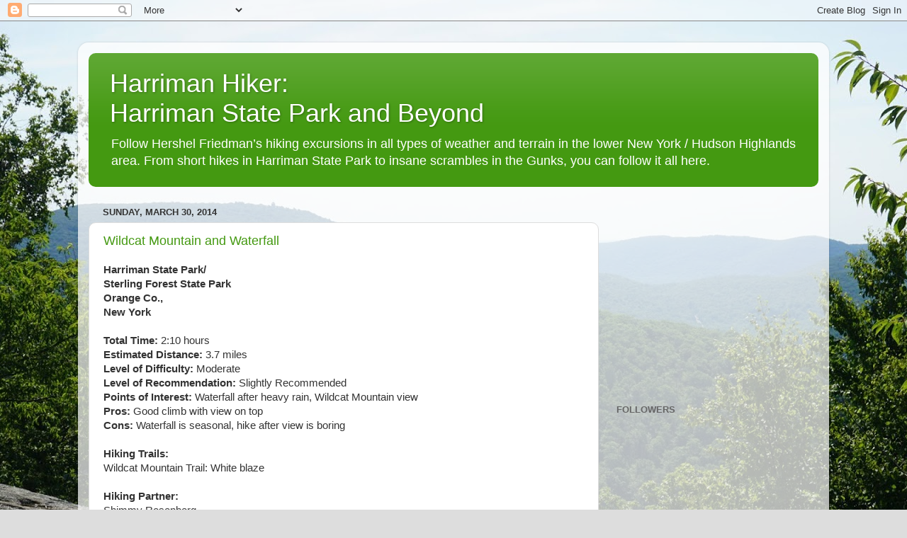

--- FILE ---
content_type: text/html; charset=UTF-8
request_url: https://www.harrimanhiker.com/2014/03/
body_size: 24620
content:
<!DOCTYPE html>
<html class='v2' dir='ltr' lang='en'>
<head>
<link href='https://www.blogger.com/static/v1/widgets/335934321-css_bundle_v2.css' rel='stylesheet' type='text/css'/>
<meta content='width=1100' name='viewport'/>
<meta content='text/html; charset=UTF-8' http-equiv='Content-Type'/>
<meta content='blogger' name='generator'/>
<link href='https://www.harrimanhiker.com/favicon.ico' rel='icon' type='image/x-icon'/>
<link href='https://www.harrimanhiker.com/2014/03/' rel='canonical'/>
<link rel="alternate" type="application/atom+xml" title="Harriman Hiker: Harriman State Park and Beyond - Atom" href="https://www.harrimanhiker.com/feeds/posts/default" />
<link rel="alternate" type="application/rss+xml" title="Harriman Hiker: Harriman State Park and Beyond - RSS" href="https://www.harrimanhiker.com/feeds/posts/default?alt=rss" />
<link rel="service.post" type="application/atom+xml" title="Harriman Hiker: Harriman State Park and Beyond - Atom" href="https://www.blogger.com/feeds/9089832905714862065/posts/default" />
<!--Can't find substitution for tag [blog.ieCssRetrofitLinks]-->
<meta content='https://www.harrimanhiker.com/2014/03/' property='og:url'/>
<meta content='Harriman Hiker: Harriman State Park and Beyond' property='og:title'/>
<meta content='Follow Hershel Friedman’s hiking excursions in all types of weather and terrain in the lower New York / Hudson Highlands area. From short hikes in Harriman State Park to insane scrambles in the Gunks, you can follow it all here.' property='og:description'/>
<title>Harriman Hiker: Harriman State Park and Beyond: March 2014</title>
<style id='page-skin-1' type='text/css'><!--
/*-----------------------------------------------
Blogger Template Style
Name:     Picture Window
Designer: Blogger
URL:      www.blogger.com
----------------------------------------------- */
/* Content
----------------------------------------------- */
body {
font: normal normal 15px Arial, Tahoma, Helvetica, FreeSans, sans-serif;
color: #333333;
background: #dddddd url(//2.bp.blogspot.com/-OS7i4eg-3ms/X1RG6sXBSII/AAAAAAADdIc/bTTBolZMAAEJbiFfFtFAYfqgtKufMjZnwCK4BGAYYCw/s100/DSC05771.JPG) no-repeat fixed top center;
}
html body .region-inner {
min-width: 0;
max-width: 100%;
width: auto;
}
.content-outer {
font-size: 90%;
}
a:link {
text-decoration:none;
color: #449911;
}
a:visited {
text-decoration:none;
color: #2a7700;
}
a:hover {
text-decoration:underline;
color: #3bcc11;
}
.content-outer {
background: transparent url(https://resources.blogblog.com/blogblog/data/1kt/transparent/white80.png) repeat scroll top left;
-moz-border-radius: 15px;
-webkit-border-radius: 15px;
-goog-ms-border-radius: 15px;
border-radius: 15px;
-moz-box-shadow: 0 0 3px rgba(0, 0, 0, .15);
-webkit-box-shadow: 0 0 3px rgba(0, 0, 0, .15);
-goog-ms-box-shadow: 0 0 3px rgba(0, 0, 0, .15);
box-shadow: 0 0 3px rgba(0, 0, 0, .15);
margin: 30px auto;
}
.content-inner {
padding: 15px;
}
/* Header
----------------------------------------------- */
.header-outer {
background: #449911 url(https://resources.blogblog.com/blogblog/data/1kt/transparent/header_gradient_shade.png) repeat-x scroll top left;
_background-image: none;
color: #ffffff;
-moz-border-radius: 10px;
-webkit-border-radius: 10px;
-goog-ms-border-radius: 10px;
border-radius: 10px;
}
.Header img, .Header #header-inner {
-moz-border-radius: 10px;
-webkit-border-radius: 10px;
-goog-ms-border-radius: 10px;
border-radius: 10px;
}
.header-inner .Header .titlewrapper,
.header-inner .Header .descriptionwrapper {
padding-left: 30px;
padding-right: 30px;
}
.Header h1 {
font: normal normal 36px Arial, Tahoma, Helvetica, FreeSans, sans-serif;
text-shadow: 1px 1px 3px rgba(0, 0, 0, 0.3);
}
.Header h1 a {
color: #ffffff;
}
.Header .description {
font-size: 130%;
}
/* Tabs
----------------------------------------------- */
.tabs-inner {
margin: .5em 0 0;
padding: 0;
}
.tabs-inner .section {
margin: 0;
}
.tabs-inner .widget ul {
padding: 0;
background: #f5f5f5 url(https://resources.blogblog.com/blogblog/data/1kt/transparent/tabs_gradient_shade.png) repeat scroll bottom;
-moz-border-radius: 10px;
-webkit-border-radius: 10px;
-goog-ms-border-radius: 10px;
border-radius: 10px;
}
.tabs-inner .widget li {
border: none;
}
.tabs-inner .widget li a {
display: inline-block;
padding: .5em 1em;
margin-right: 0;
color: #119922;
font: normal normal 15px Arial, Tahoma, Helvetica, FreeSans, sans-serif;
-moz-border-radius: 0 0 0 0;
-webkit-border-top-left-radius: 0;
-webkit-border-top-right-radius: 0;
-goog-ms-border-radius: 0 0 0 0;
border-radius: 0 0 0 0;
background: transparent none no-repeat scroll top left;
border-right: 1px solid #cccccc;
}
.tabs-inner .widget li:first-child a {
padding-left: 1.25em;
-moz-border-radius-topleft: 10px;
-moz-border-radius-bottomleft: 10px;
-webkit-border-top-left-radius: 10px;
-webkit-border-bottom-left-radius: 10px;
-goog-ms-border-top-left-radius: 10px;
-goog-ms-border-bottom-left-radius: 10px;
border-top-left-radius: 10px;
border-bottom-left-radius: 10px;
}
.tabs-inner .widget li.selected a,
.tabs-inner .widget li a:hover {
position: relative;
z-index: 1;
background: #ffffff url(https://resources.blogblog.com/blogblog/data/1kt/transparent/tabs_gradient_shade.png) repeat scroll bottom;
color: #000000;
-moz-box-shadow: 0 0 0 rgba(0, 0, 0, .15);
-webkit-box-shadow: 0 0 0 rgba(0, 0, 0, .15);
-goog-ms-box-shadow: 0 0 0 rgba(0, 0, 0, .15);
box-shadow: 0 0 0 rgba(0, 0, 0, .15);
}
/* Headings
----------------------------------------------- */
h2 {
font: bold normal 13px Arial, Tahoma, Helvetica, FreeSans, sans-serif;
text-transform: uppercase;
color: #666666;
margin: .5em 0;
}
/* Main
----------------------------------------------- */
.main-outer {
background: transparent none repeat scroll top center;
-moz-border-radius: 0 0 0 0;
-webkit-border-top-left-radius: 0;
-webkit-border-top-right-radius: 0;
-webkit-border-bottom-left-radius: 0;
-webkit-border-bottom-right-radius: 0;
-goog-ms-border-radius: 0 0 0 0;
border-radius: 0 0 0 0;
-moz-box-shadow: 0 0 0 rgba(0, 0, 0, .15);
-webkit-box-shadow: 0 0 0 rgba(0, 0, 0, .15);
-goog-ms-box-shadow: 0 0 0 rgba(0, 0, 0, .15);
box-shadow: 0 0 0 rgba(0, 0, 0, .15);
}
.main-inner {
padding: 15px 5px 20px;
}
.main-inner .column-center-inner {
padding: 0 0;
}
.main-inner .column-left-inner {
padding-left: 0;
}
.main-inner .column-right-inner {
padding-right: 0;
}
/* Posts
----------------------------------------------- */
h3.post-title {
margin: 0;
font: normal normal 18px Arial, Tahoma, Helvetica, FreeSans, sans-serif;
}
.comments h4 {
margin: 1em 0 0;
font: normal normal 18px Arial, Tahoma, Helvetica, FreeSans, sans-serif;
}
.date-header span {
color: #333333;
}
.post-outer {
background-color: #ffffff;
border: solid 1px #dddddd;
-moz-border-radius: 10px;
-webkit-border-radius: 10px;
border-radius: 10px;
-goog-ms-border-radius: 10px;
padding: 15px 20px;
margin: 0 -20px 20px;
}
.post-body {
line-height: 1.4;
font-size: 110%;
position: relative;
}
.post-header {
margin: 0 0 1.5em;
color: #999999;
line-height: 1.6;
}
.post-footer {
margin: .5em 0 0;
color: #999999;
line-height: 1.6;
}
#blog-pager {
font-size: 140%
}
#comments .comment-author {
padding-top: 1.5em;
border-top: dashed 1px #ccc;
border-top: dashed 1px rgba(128, 128, 128, .5);
background-position: 0 1.5em;
}
#comments .comment-author:first-child {
padding-top: 0;
border-top: none;
}
.avatar-image-container {
margin: .2em 0 0;
}
/* Comments
----------------------------------------------- */
.comments .comments-content .icon.blog-author {
background-repeat: no-repeat;
background-image: url([data-uri]);
}
.comments .comments-content .loadmore a {
border-top: 1px solid #3bcc11;
border-bottom: 1px solid #3bcc11;
}
.comments .continue {
border-top: 2px solid #3bcc11;
}
/* Widgets
----------------------------------------------- */
.widget ul, .widget #ArchiveList ul.flat {
padding: 0;
list-style: none;
}
.widget ul li, .widget #ArchiveList ul.flat li {
border-top: dashed 1px #ccc;
border-top: dashed 1px rgba(128, 128, 128, .5);
}
.widget ul li:first-child, .widget #ArchiveList ul.flat li:first-child {
border-top: none;
}
.widget .post-body ul {
list-style: disc;
}
.widget .post-body ul li {
border: none;
}
/* Footer
----------------------------------------------- */
.footer-outer {
color:#eeeeee;
background: transparent url(https://resources.blogblog.com/blogblog/data/1kt/transparent/black50.png) repeat scroll top left;
-moz-border-radius: 10px 10px 10px 10px;
-webkit-border-top-left-radius: 10px;
-webkit-border-top-right-radius: 10px;
-webkit-border-bottom-left-radius: 10px;
-webkit-border-bottom-right-radius: 10px;
-goog-ms-border-radius: 10px 10px 10px 10px;
border-radius: 10px 10px 10px 10px;
-moz-box-shadow: 0 0 0 rgba(0, 0, 0, .15);
-webkit-box-shadow: 0 0 0 rgba(0, 0, 0, .15);
-goog-ms-box-shadow: 0 0 0 rgba(0, 0, 0, .15);
box-shadow: 0 0 0 rgba(0, 0, 0, .15);
}
.footer-inner {
padding: 10px 5px 20px;
}
.footer-outer a {
color: #ddffee;
}
.footer-outer a:visited {
color: #99ccb2;
}
.footer-outer a:hover {
color: #ffffff;
}
.footer-outer .widget h2 {
color: #bbbbbb;
}
/* Mobile
----------------------------------------------- */
html body.mobile {
height: auto;
}
html body.mobile {
min-height: 480px;
background-size: 100% auto;
}
.mobile .body-fauxcolumn-outer {
background: transparent none repeat scroll top left;
}
html .mobile .mobile-date-outer, html .mobile .blog-pager {
border-bottom: none;
background: transparent none repeat scroll top center;
margin-bottom: 10px;
}
.mobile .date-outer {
background: transparent none repeat scroll top center;
}
.mobile .header-outer, .mobile .main-outer,
.mobile .post-outer, .mobile .footer-outer {
-moz-border-radius: 0;
-webkit-border-radius: 0;
-goog-ms-border-radius: 0;
border-radius: 0;
}
.mobile .content-outer,
.mobile .main-outer,
.mobile .post-outer {
background: inherit;
border: none;
}
.mobile .content-outer {
font-size: 100%;
}
.mobile-link-button {
background-color: #449911;
}
.mobile-link-button a:link, .mobile-link-button a:visited {
color: #ffffff;
}
.mobile-index-contents {
color: #333333;
}
.mobile .tabs-inner .PageList .widget-content {
background: #ffffff url(https://resources.blogblog.com/blogblog/data/1kt/transparent/tabs_gradient_shade.png) repeat scroll bottom;
color: #000000;
}
.mobile .tabs-inner .PageList .widget-content .pagelist-arrow {
border-left: 1px solid #cccccc;
}

--></style>
<style id='template-skin-1' type='text/css'><!--
body {
min-width: 1060px;
}
.content-outer, .content-fauxcolumn-outer, .region-inner {
min-width: 1060px;
max-width: 1060px;
_width: 1060px;
}
.main-inner .columns {
padding-left: 0px;
padding-right: 310px;
}
.main-inner .fauxcolumn-center-outer {
left: 0px;
right: 310px;
/* IE6 does not respect left and right together */
_width: expression(this.parentNode.offsetWidth -
parseInt("0px") -
parseInt("310px") + 'px');
}
.main-inner .fauxcolumn-left-outer {
width: 0px;
}
.main-inner .fauxcolumn-right-outer {
width: 310px;
}
.main-inner .column-left-outer {
width: 0px;
right: 100%;
margin-left: -0px;
}
.main-inner .column-right-outer {
width: 310px;
margin-right: -310px;
}
#layout {
min-width: 0;
}
#layout .content-outer {
min-width: 0;
width: 800px;
}
#layout .region-inner {
min-width: 0;
width: auto;
}
body#layout div.add_widget {
padding: 8px;
}
body#layout div.add_widget a {
margin-left: 32px;
}
--></style>
<style>
    body {background-image:url(\/\/2.bp.blogspot.com\/-OS7i4eg-3ms\/X1RG6sXBSII\/AAAAAAADdIc\/bTTBolZMAAEJbiFfFtFAYfqgtKufMjZnwCK4BGAYYCw\/s100\/DSC05771.JPG);}
    
@media (max-width: 200px) { body {background-image:url(\/\/2.bp.blogspot.com\/-OS7i4eg-3ms\/X1RG6sXBSII\/AAAAAAADdIc\/bTTBolZMAAEJbiFfFtFAYfqgtKufMjZnwCK4BGAYYCw\/w200\/DSC05771.JPG);}}
@media (max-width: 400px) and (min-width: 201px) { body {background-image:url(\/\/2.bp.blogspot.com\/-OS7i4eg-3ms\/X1RG6sXBSII\/AAAAAAADdIc\/bTTBolZMAAEJbiFfFtFAYfqgtKufMjZnwCK4BGAYYCw\/w400\/DSC05771.JPG);}}
@media (max-width: 800px) and (min-width: 401px) { body {background-image:url(\/\/2.bp.blogspot.com\/-OS7i4eg-3ms\/X1RG6sXBSII\/AAAAAAADdIc\/bTTBolZMAAEJbiFfFtFAYfqgtKufMjZnwCK4BGAYYCw\/w800\/DSC05771.JPG);}}
@media (max-width: 1200px) and (min-width: 801px) { body {background-image:url(\/\/2.bp.blogspot.com\/-OS7i4eg-3ms\/X1RG6sXBSII\/AAAAAAADdIc\/bTTBolZMAAEJbiFfFtFAYfqgtKufMjZnwCK4BGAYYCw\/w1200\/DSC05771.JPG);}}
/* Last tag covers anything over one higher than the previous max-size cap. */
@media (min-width: 1201px) { body {background-image:url(\/\/2.bp.blogspot.com\/-OS7i4eg-3ms\/X1RG6sXBSII\/AAAAAAADdIc\/bTTBolZMAAEJbiFfFtFAYfqgtKufMjZnwCK4BGAYYCw\/w1600\/DSC05771.JPG);}}
  </style>
<link href='https://www.blogger.com/dyn-css/authorization.css?targetBlogID=9089832905714862065&amp;zx=d097ed06-3b28-4063-bd39-438c071b5cc4' media='none' onload='if(media!=&#39;all&#39;)media=&#39;all&#39;' rel='stylesheet'/><noscript><link href='https://www.blogger.com/dyn-css/authorization.css?targetBlogID=9089832905714862065&amp;zx=d097ed06-3b28-4063-bd39-438c071b5cc4' rel='stylesheet'/></noscript>
<meta name='google-adsense-platform-account' content='ca-host-pub-1556223355139109'/>
<meta name='google-adsense-platform-domain' content='blogspot.com'/>

<!-- data-ad-client=ca-pub-4437138191788541 -->

</head>
<body class='loading variant-shade'>
<div class='navbar section' id='navbar' name='Navbar'><div class='widget Navbar' data-version='1' id='Navbar1'><script type="text/javascript">
    function setAttributeOnload(object, attribute, val) {
      if(window.addEventListener) {
        window.addEventListener('load',
          function(){ object[attribute] = val; }, false);
      } else {
        window.attachEvent('onload', function(){ object[attribute] = val; });
      }
    }
  </script>
<div id="navbar-iframe-container"></div>
<script type="text/javascript" src="https://apis.google.com/js/platform.js"></script>
<script type="text/javascript">
      gapi.load("gapi.iframes:gapi.iframes.style.bubble", function() {
        if (gapi.iframes && gapi.iframes.getContext) {
          gapi.iframes.getContext().openChild({
              url: 'https://www.blogger.com/navbar/9089832905714862065?origin\x3dhttps://www.harrimanhiker.com',
              where: document.getElementById("navbar-iframe-container"),
              id: "navbar-iframe"
          });
        }
      });
    </script><script type="text/javascript">
(function() {
var script = document.createElement('script');
script.type = 'text/javascript';
script.src = '//pagead2.googlesyndication.com/pagead/js/google_top_exp.js';
var head = document.getElementsByTagName('head')[0];
if (head) {
head.appendChild(script);
}})();
</script>
</div></div>
<div class='body-fauxcolumns'>
<div class='fauxcolumn-outer body-fauxcolumn-outer'>
<div class='cap-top'>
<div class='cap-left'></div>
<div class='cap-right'></div>
</div>
<div class='fauxborder-left'>
<div class='fauxborder-right'></div>
<div class='fauxcolumn-inner'>
</div>
</div>
<div class='cap-bottom'>
<div class='cap-left'></div>
<div class='cap-right'></div>
</div>
</div>
</div>
<div class='content'>
<div class='content-fauxcolumns'>
<div class='fauxcolumn-outer content-fauxcolumn-outer'>
<div class='cap-top'>
<div class='cap-left'></div>
<div class='cap-right'></div>
</div>
<div class='fauxborder-left'>
<div class='fauxborder-right'></div>
<div class='fauxcolumn-inner'>
</div>
</div>
<div class='cap-bottom'>
<div class='cap-left'></div>
<div class='cap-right'></div>
</div>
</div>
</div>
<div class='content-outer'>
<div class='content-cap-top cap-top'>
<div class='cap-left'></div>
<div class='cap-right'></div>
</div>
<div class='fauxborder-left content-fauxborder-left'>
<div class='fauxborder-right content-fauxborder-right'></div>
<div class='content-inner'>
<header>
<div class='header-outer'>
<div class='header-cap-top cap-top'>
<div class='cap-left'></div>
<div class='cap-right'></div>
</div>
<div class='fauxborder-left header-fauxborder-left'>
<div class='fauxborder-right header-fauxborder-right'></div>
<div class='region-inner header-inner'>
<div class='header section' id='header' name='Header'><div class='widget Header' data-version='1' id='Header1'>
<div id='header-inner'>
<div class='titlewrapper'>
<h1 class='title'>
<a href='https://www.harrimanhiker.com/'>
Harriman Hiker: <br>Harriman State Park and Beyond
</a>
</h1>
</div>
<div class='descriptionwrapper'>
<p class='description'><span>Follow Hershel Friedman&#8217;s hiking excursions in all types of weather and terrain in the lower New York / Hudson Highlands area. From short hikes in Harriman State Park to insane scrambles in the Gunks, you can follow it all here.</span></p>
</div>
</div>
</div></div>
</div>
</div>
<div class='header-cap-bottom cap-bottom'>
<div class='cap-left'></div>
<div class='cap-right'></div>
</div>
</div>
</header>
<div class='tabs-outer'>
<div class='tabs-cap-top cap-top'>
<div class='cap-left'></div>
<div class='cap-right'></div>
</div>
<div class='fauxborder-left tabs-fauxborder-left'>
<div class='fauxborder-right tabs-fauxborder-right'></div>
<div class='region-inner tabs-inner'>
<div class='tabs no-items section' id='crosscol' name='Cross-Column'></div>
<div class='tabs no-items section' id='crosscol-overflow' name='Cross-Column 2'></div>
</div>
</div>
<div class='tabs-cap-bottom cap-bottom'>
<div class='cap-left'></div>
<div class='cap-right'></div>
</div>
</div>
<div class='main-outer'>
<div class='main-cap-top cap-top'>
<div class='cap-left'></div>
<div class='cap-right'></div>
</div>
<div class='fauxborder-left main-fauxborder-left'>
<div class='fauxborder-right main-fauxborder-right'></div>
<div class='region-inner main-inner'>
<div class='columns fauxcolumns'>
<div class='fauxcolumn-outer fauxcolumn-center-outer'>
<div class='cap-top'>
<div class='cap-left'></div>
<div class='cap-right'></div>
</div>
<div class='fauxborder-left'>
<div class='fauxborder-right'></div>
<div class='fauxcolumn-inner'>
</div>
</div>
<div class='cap-bottom'>
<div class='cap-left'></div>
<div class='cap-right'></div>
</div>
</div>
<div class='fauxcolumn-outer fauxcolumn-left-outer'>
<div class='cap-top'>
<div class='cap-left'></div>
<div class='cap-right'></div>
</div>
<div class='fauxborder-left'>
<div class='fauxborder-right'></div>
<div class='fauxcolumn-inner'>
</div>
</div>
<div class='cap-bottom'>
<div class='cap-left'></div>
<div class='cap-right'></div>
</div>
</div>
<div class='fauxcolumn-outer fauxcolumn-right-outer'>
<div class='cap-top'>
<div class='cap-left'></div>
<div class='cap-right'></div>
</div>
<div class='fauxborder-left'>
<div class='fauxborder-right'></div>
<div class='fauxcolumn-inner'>
</div>
</div>
<div class='cap-bottom'>
<div class='cap-left'></div>
<div class='cap-right'></div>
</div>
</div>
<!-- corrects IE6 width calculation -->
<div class='columns-inner'>
<div class='column-center-outer'>
<div class='column-center-inner'>
<div class='main section' id='main' name='Main'><div class='widget Blog' data-version='1' id='Blog1'>
<div class='blog-posts hfeed'>

          <div class="date-outer">
        
<h2 class='date-header'><span>Sunday, March 30, 2014</span></h2>

          <div class="date-posts">
        
<div class='post-outer'>
<div class='post hentry uncustomized-post-template' itemprop='blogPost' itemscope='itemscope' itemtype='http://schema.org/BlogPosting'>
<meta content='https://blogger.googleusercontent.com/img/b/R29vZ2xl/AVvXsEjOf40XMS2ZADLkNJQHZ3b9gPPNyjGQGCN_Q-qIFHSiaWbi-UFtfVmMt9w1jDRI33gmLf6f_mgJvuYrBEFlDho5LeOqIMkbJJ5XAcx7gt-5bS0MhvRmmOylXVdGVIAHV8v5GDdckgvAp3D1/s1600/2014_0330-Wildcat-Mountain-and-Waterfall.jpg' itemprop='image_url'/>
<meta content='9089832905714862065' itemprop='blogId'/>
<meta content='1137889368697447864' itemprop='postId'/>
<a name='1137889368697447864'></a>
<h3 class='post-title entry-title' itemprop='name'>
<a href='https://www.harrimanhiker.com/2014/04/wildcat-mountain-and-waterfall.html'>Wildcat Mountain and Waterfall</a>
</h3>
<div class='post-header'>
<div class='post-header-line-1'></div>
</div>
<div class='post-body entry-content' id='post-body-1137889368697447864' itemprop='description articleBody'>
<b>Harriman State Park/<br />Sterling Forest State Park<br />Orange Co.,<br />New York</b><br />
<br />
<b>Total Time: </b>2:10 hours<br />
<b>Estimated Distance:</b> 3.7 miles<br />
<b>Level of Difficulty: </b>Moderate<br />
<b>Level of Recommendation: </b>Slightly Recommended<br />
<b>Points of Interest: </b>Waterfall after heavy rain, Wildcat Mountain view<br />
<b>Pros: </b>Good climb with view on top<br />
<b>Cons:</b> Waterfall is seasonal, hike after view is boring<br />
<br />
<b>Hiking Trails:</b><br />
Wildcat Mountain Trail: White blaze<br />
<br />
<b>Hiking Partner:</b><br />
Shimmy Rosenberg<br />
<br />
<b>Google Map of Parking:</b><br />
<iframe frameborder="0" height="350" marginheight="0" marginwidth="0" scrolling="no" src="https://www.google.com/maps/ms?hl=en&amp;msid=200700113434909977825.0004ef5a6f7786535e6c6&amp;msa=0&amp;ie=UTF8&amp;ll=41.234446,-74.079416&amp;spn=0.177914,0.209169&amp;t=h&amp;iwloc=0004f8117a7f0dcf92c89&amp;output=embed" width="425"></iframe><br />
<small>View <a href="https://www.google.com/maps/ms?hl=en&amp;msid=200700113434909977825.0004ef5a6f7786535e6c6&amp;msa=0&amp;ie=UTF8&amp;ll=41.234446,-74.079416&amp;spn=0.177914,0.209169&amp;t=h&amp;iwloc=0004f8117a7f0dcf92c89&amp;source=embed" style="color: blue; text-align: left;">2014 Hiking Locations</a> in a larger map</small>
<br />
<br />
Wildcat Mountain is on the western fringe of Harriman State Park, on the other side of the Thruway and Route 17. It should technically be in Sterling Forest, but it is still within the Harriman bounderies. I had climbed this mountain several years earlier, but in my quest to complete every marked trail with Harriman I realized that during that hike I may not have continued far enough along the trail border into Sterling Forest. I therefore elected to hike this again and ensure via GPS that we ventured past the Sterling Forest border in order to complete the entire portion of the trail within Harriman.<br />
<br />
We parked at the parking area at the end of Route 17A where it meets Route 17. We took the Wildcat Mountain Trail up, and immediately noticed the waterfall. It has rained alot the previous day, perhaps several inches, and this had caused the ground to be overly saturated. The small trickling stream was in fact a roaring waterfall tumbling down, and was a sight to behold. The pictures do not do justice to the setting. Unfortunately this waterfall is not present the rest of the year, and is only visible after a large rainstorm.<br />
<br />
The weather continued being unstable, and although it didn't actively rain on the hike, it was misty and moist the entire time. We headed around the loop the summit, and much of the view was shrouded by cloud cover. We continued along the path, passing a few remaining snow patches on the down-slopes facing away from the sun, and eventually made it to a small, unmarked pond within Sterling Forest, at which point we turned around and took the same route back. <br />
<br />
At the view on our return, the visibility had improved, and upon looking towards the Ramapo Valley, we noticed the river had flooded and overflown its banks.<br />
<br />
<table align="center" cellpadding="0" cellspacing="0" class="tr-caption-container" style="margin-left: auto; margin-right: auto; text-align: center;"><tbody>
<tr><td style="text-align: center;"><a href="https://blogger.googleusercontent.com/img/b/R29vZ2xl/AVvXsEjOf40XMS2ZADLkNJQHZ3b9gPPNyjGQGCN_Q-qIFHSiaWbi-UFtfVmMt9w1jDRI33gmLf6f_mgJvuYrBEFlDho5LeOqIMkbJJ5XAcx7gt-5bS0MhvRmmOylXVdGVIAHV8v5GDdckgvAp3D1/s1600/2014_0330-Wildcat-Mountain-and-Waterfall.jpg" imageanchor="1" style="margin-left: auto; margin-right: auto;"><img border="0" height="375" src="https://blogger.googleusercontent.com/img/b/R29vZ2xl/AVvXsEjOf40XMS2ZADLkNJQHZ3b9gPPNyjGQGCN_Q-qIFHSiaWbi-UFtfVmMt9w1jDRI33gmLf6f_mgJvuYrBEFlDho5LeOqIMkbJJ5XAcx7gt-5bS0MhvRmmOylXVdGVIAHV8v5GDdckgvAp3D1/s1600/2014_0330-Wildcat-Mountain-and-Waterfall.jpg" width="400" /></a></td></tr>
<tr><td class="tr-caption" style="text-align: center;">Map of the Route. <br />
Harriman/Bear Mnt Southern Map</td></tr>
</tbody></table>
<br />
<table align="center" cellpadding="0" cellspacing="0" class="tr-caption-container" style="margin-left: auto; margin-right: auto; text-align: center;"><tbody>
<tr><td style="text-align: center;"><a href="https://blogger.googleusercontent.com/img/b/R29vZ2xl/AVvXsEgip9fAh_JyqrCA59u_st-kbSAnw872M2-o9JrZ7edc3FOQNtsTQZLSoxFOInCZivLgXWwl2VCA46zQ5_pv2bIEssZIH_SkAYZPEsxfKCpRhS7P0yo-c214Dszh2wUGyeXHCNzt6HenS-y0/s1600/wildcat-mnt-harriman-10.jpg" imageanchor="1" style="margin-left: auto; margin-right: auto;"><img border="0" height="400" src="https://blogger.googleusercontent.com/img/b/R29vZ2xl/AVvXsEgip9fAh_JyqrCA59u_st-kbSAnw872M2-o9JrZ7edc3FOQNtsTQZLSoxFOInCZivLgXWwl2VCA46zQ5_pv2bIEssZIH_SkAYZPEsxfKCpRhS7P0yo-c214Dszh2wUGyeXHCNzt6HenS-y0/s1600/wildcat-mnt-harriman-10.jpg" width="265" /></a></td></tr>
<tr><td class="tr-caption" style="text-align: center;">The Lower Cascade of the Waterfall</td></tr>
</tbody></table>
<br />
<table align="center" cellpadding="0" cellspacing="0" class="tr-caption-container" style="margin-left: auto; margin-right: auto; text-align: center;"><tbody>
<tr><td style="text-align: center;"><a href="https://blogger.googleusercontent.com/img/b/R29vZ2xl/AVvXsEglLLcfFlopF0F69bQVrFP1j15fQp4jm_-iI9T2EF_WKAU98naBtVV8xzaLpGYO9ZB9cvYzd-_LtN4EwLO8xLKg_d8Lz_SCMS0KxDg09lJMIlxBFtYav03syqWxIZagmUKCj_wW_ClUvh0w/s1600/wildcat-mnt-harriman-11.jpg" imageanchor="1" style="margin-left: auto; margin-right: auto;"><img border="0" height="400" src="https://blogger.googleusercontent.com/img/b/R29vZ2xl/AVvXsEglLLcfFlopF0F69bQVrFP1j15fQp4jm_-iI9T2EF_WKAU98naBtVV8xzaLpGYO9ZB9cvYzd-_LtN4EwLO8xLKg_d8Lz_SCMS0KxDg09lJMIlxBFtYav03syqWxIZagmUKCj_wW_ClUvh0w/s1600/wildcat-mnt-harriman-11.jpg" width="265" /></a></td></tr>
<tr><td class="tr-caption" style="text-align: center;">Zoomed Out to the Lower Cascade of the Waterfalls</td></tr>
</tbody></table>
<br />
<table align="center" cellpadding="0" cellspacing="0" class="tr-caption-container" style="margin-left: auto; margin-right: auto; text-align: center;"><tbody>
<tr><td style="text-align: center;"><a href="https://blogger.googleusercontent.com/img/b/R29vZ2xl/AVvXsEh8KXTd165g8VP4M1sTBtZt2vJ46jiUwbDuFzxr_khJJuMhCPt6D4vck3nHURlccwEONF7HSO6U69bAJKYaba1BX4Uw9Gc8jXvIxCG9rYIJy6MifIYaZtFLom2xm1AnmJMNHVFqILwBkcGG/s1600/wildcat-mnt-harriman-01.jpg" imageanchor="1" style="margin-left: auto; margin-right: auto;"><img border="0" height="265" src="https://blogger.googleusercontent.com/img/b/R29vZ2xl/AVvXsEh8KXTd165g8VP4M1sTBtZt2vJ46jiUwbDuFzxr_khJJuMhCPt6D4vck3nHURlccwEONF7HSO6U69bAJKYaba1BX4Uw9Gc8jXvIxCG9rYIJy6MifIYaZtFLom2xm1AnmJMNHVFqILwBkcGG/s1600/wildcat-mnt-harriman-01.jpg" width="400" /></a></td></tr>
<tr><td class="tr-caption" style="text-align: center;">The Wet and Foggy View from Atop.<br />
Facing South Towards the Thruway and Route 17.</td></tr>
</tbody></table>
<br />
<table align="center" cellpadding="0" cellspacing="0" class="tr-caption-container" style="margin-left: auto; margin-right: auto; text-align: center;"><tbody>
<tr><td style="text-align: center;"><a href="https://blogger.googleusercontent.com/img/b/R29vZ2xl/AVvXsEglB3hbC0Vmsl0HOwG5Ozl9LlM_LdcYwyqMbwTI3AjjsWAHYd8_0dycjvcI8KvpI5jLX4NFIwg3xKBGPF9Sm04LJEk7VZWDwDgHvzAbqZ5ab7SkRTO6HZQvaOt7AcuEUPwWsJsyfSEiHhVg/s1600/wildcat-mnt-harriman-02.jpg" imageanchor="1" style="margin-left: auto; margin-right: auto;"><img border="0" height="265" src="https://blogger.googleusercontent.com/img/b/R29vZ2xl/AVvXsEglB3hbC0Vmsl0HOwG5Ozl9LlM_LdcYwyqMbwTI3AjjsWAHYd8_0dycjvcI8KvpI5jLX4NFIwg3xKBGPF9Sm04LJEk7VZWDwDgHvzAbqZ5ab7SkRTO6HZQvaOt7AcuEUPwWsJsyfSEiHhVg/s1600/wildcat-mnt-harriman-02.jpg" width="400" /></a></td></tr>
<tr><td class="tr-caption" style="text-align: center;">Shimmy at the View</td></tr>
</tbody></table>
<br />
<table align="center" cellpadding="0" cellspacing="0" class="tr-caption-container" style="margin-left: auto; margin-right: auto; text-align: center;"><tbody>
<tr><td style="text-align: center;"><a href="https://blogger.googleusercontent.com/img/b/R29vZ2xl/AVvXsEi2hkv5xCK2JnAsb6bJbPWJIo5NpZ8IEDl70eOB30WlniINjz29IUAMgzYeFtnSBQIA80txJlmoUOd-GOMT4OvGFgC1Uf6UdziBtPgcGlgMisJbaFpbiYldEGxCgOTNubAj8VHxd-3iii6p/s1600/wildcat-mnt-harriman-03.jpg" imageanchor="1" style="margin-left: auto; margin-right: auto;"><img border="0" height="265" src="https://blogger.googleusercontent.com/img/b/R29vZ2xl/AVvXsEi2hkv5xCK2JnAsb6bJbPWJIo5NpZ8IEDl70eOB30WlniINjz29IUAMgzYeFtnSBQIA80txJlmoUOd-GOMT4OvGFgC1Uf6UdziBtPgcGlgMisJbaFpbiYldEGxCgOTNubAj8VHxd-3iii6p/s1600/wildcat-mnt-harriman-03.jpg" width="400" /></a></td></tr>
<tr><td class="tr-caption" style="text-align: center;">Shimmy Walking Through One of the Last Patches of Snow</td></tr>
</tbody></table>
<br />
<table align="center" cellpadding="0" cellspacing="0" class="tr-caption-container" style="margin-left: auto; margin-right: auto; text-align: center;"><tbody>
<tr><td style="text-align: center;"><a href="https://blogger.googleusercontent.com/img/b/R29vZ2xl/AVvXsEhKcC0GTsF4R-exvJIRqvddEsBcqSN8jl9cGFbb1T26cI_eB0TM9Op7dPgZ_c1Lb1wW3GBnO0oVaYajobNsiHYaQE6h4m9MwCL6qDOEvUw_WeDueqQrZeZt6OyjLRjw9ygB7AnAThO-5NOp/s1600/wildcat-mnt-harriman-04.jpg" imageanchor="1" style="margin-left: auto; margin-right: auto;"><img border="0" height="265" src="https://blogger.googleusercontent.com/img/b/R29vZ2xl/AVvXsEhKcC0GTsF4R-exvJIRqvddEsBcqSN8jl9cGFbb1T26cI_eB0TM9Op7dPgZ_c1Lb1wW3GBnO0oVaYajobNsiHYaQE6h4m9MwCL6qDOEvUw_WeDueqQrZeZt6OyjLRjw9ygB7AnAThO-5NOp/s1600/wildcat-mnt-harriman-04.jpg" width="400" /></a></td></tr>
<tr><td class="tr-caption" style="text-align: center;">Odd Rock Near the Wildcat Mnt Summit</td></tr>
</tbody></table>
<br />
<table align="center" cellpadding="0" cellspacing="0" class="tr-caption-container" style="margin-left: auto; margin-right: auto; text-align: center;"><tbody>
<tr><td style="text-align: center;"><a href="https://blogger.googleusercontent.com/img/b/R29vZ2xl/AVvXsEgGniuXyAhFk8WqlMZ-MfWvbiakcDF-5xl4rA511_BHW6BYHpi52krPEQdJBOj_i_VsiCdCBPc5xoP03n54sZ0Z6NhYHZ_R0GG2Y7juy8-RWUxcXJnalBA4p_J8zkaAh1v4O2yycEnZtcFm/s1600/wildcat-mnt-harriman-05.jpg" imageanchor="1" style="margin-left: auto; margin-right: auto;"><img border="0" height="265" src="https://blogger.googleusercontent.com/img/b/R29vZ2xl/AVvXsEgGniuXyAhFk8WqlMZ-MfWvbiakcDF-5xl4rA511_BHW6BYHpi52krPEQdJBOj_i_VsiCdCBPc5xoP03n54sZ0Z6NhYHZ_R0GG2Y7juy8-RWUxcXJnalBA4p_J8zkaAh1v4O2yycEnZtcFm/s1600/wildcat-mnt-harriman-05.jpg" width="400" /></a></td></tr>
<tr><td class="tr-caption" style="text-align: center;">Small Melting Pond Near the Harriman/Sterling Forest Border</td></tr>
</tbody></table>
<br />
<table align="center" cellpadding="0" cellspacing="0" class="tr-caption-container" style="margin-left: auto; margin-right: auto; text-align: center;"><tbody>
<tr><td style="text-align: center;"><a href="https://blogger.googleusercontent.com/img/b/R29vZ2xl/AVvXsEg3y0aq77HGUqNvFQoo3wClMWUCY19xvykEI8cWG5_w7sRXiFLEYliGriNayWB3Yj-Sht0oiUFB6gWQywWiTuWP0o0AXfqGhpV83rqElO6OICWaKBpGthuxdASOkbHbzl9dWA3PepOJ0-ai/s1600/wildcat-mnt-harriman-06.jpg" imageanchor="1" style="margin-left: auto; margin-right: auto;"><img border="0" height="265" src="https://blogger.googleusercontent.com/img/b/R29vZ2xl/AVvXsEg3y0aq77HGUqNvFQoo3wClMWUCY19xvykEI8cWG5_w7sRXiFLEYliGriNayWB3Yj-Sht0oiUFB6gWQywWiTuWP0o0AXfqGhpV83rqElO6OICWaKBpGthuxdASOkbHbzl9dWA3PepOJ0-ai/s1600/wildcat-mnt-harriman-06.jpg" width="400" /></a></td></tr>
<tr><td class="tr-caption" style="text-align: center;">View on the Return Trip. Facing South.</td></tr>
</tbody></table>
<br />
<table align="center" cellpadding="0" cellspacing="0" class="tr-caption-container" style="margin-left: auto; margin-right: auto; text-align: center;"><tbody>
<tr><td style="text-align: center;"><a href="https://blogger.googleusercontent.com/img/b/R29vZ2xl/AVvXsEixVQttqN187daq55BT-1sRpRLpgvQOLhd9UZGdZ-ZX8UtbXB2Y3zzbS04LoP1NiW4QujTg6qX9JpTlAMuhJDAuytj-kQHwVbfYY7Re2E1ENcnzHsZ6KqOQE4O9fBsL9b2xy0nSIl-ZmpnX/s1600/wildcat-mnt-harriman-07.jpg" imageanchor="1" style="margin-left: auto; margin-right: auto;"><img border="0" height="265" src="https://blogger.googleusercontent.com/img/b/R29vZ2xl/AVvXsEixVQttqN187daq55BT-1sRpRLpgvQOLhd9UZGdZ-ZX8UtbXB2Y3zzbS04LoP1NiW4QujTg6qX9JpTlAMuhJDAuytj-kQHwVbfYY7Re2E1ENcnzHsZ6KqOQE4O9fBsL9b2xy0nSIl-ZmpnX/s1600/wildcat-mnt-harriman-07.jpg" width="400" /></a></td></tr>
<tr><td class="tr-caption" style="text-align: center;">Same View from Above on the Return Route, with Less Fog</td></tr>
</tbody></table>
<br />
<table align="center" cellpadding="0" cellspacing="0" class="tr-caption-container" style="margin-left: auto; margin-right: auto; text-align: center;"><tbody>
<tr><td style="text-align: center;"><a href="https://blogger.googleusercontent.com/img/b/R29vZ2xl/AVvXsEiZfx9c8WCgB8dZjn8uyFnMGJTLsHDrnwAkC3c52Bf0BCmTu9Mn4wlFDGRuZYPYWe2_hmWdQmkUcFfmMXfoNeW3r_IO36pkYEcRjIF_Zxw4Um6SKD31YNpuubYHj4LitwnTzc8O3Q-zBdGH/s1600/wildcat-mnt-harriman-08.jpg" imageanchor="1" style="margin-left: auto; margin-right: auto;"><img border="0" height="265" src="https://blogger.googleusercontent.com/img/b/R29vZ2xl/AVvXsEiZfx9c8WCgB8dZjn8uyFnMGJTLsHDrnwAkC3c52Bf0BCmTu9Mn4wlFDGRuZYPYWe2_hmWdQmkUcFfmMXfoNeW3r_IO36pkYEcRjIF_Zxw4Um6SKD31YNpuubYHj4LitwnTzc8O3Q-zBdGH/s1600/wildcat-mnt-harriman-08.jpg" width="400" /></a></td></tr>
<tr><td class="tr-caption" style="text-align: center;">View Facing East to Green Pond Mountain</td></tr>
</tbody></table>
<br />
<table align="center" cellpadding="0" cellspacing="0" class="tr-caption-container" style="margin-left: auto; margin-right: auto; text-align: center;"><tbody>
<tr><td style="text-align: center;"><a href="https://blogger.googleusercontent.com/img/b/R29vZ2xl/AVvXsEh-HnloCHskRmh0awOiLWCSvR7MBOlf_ne9vMcV0OW5KrtG1QmsuMnHap8VK6R602jXn5eObBtZUI8zSzxbbkWn-AAhv-Wh2nuYJY927Fmn1102hZ0wxeOTaGTrL6E6NJd1LX3mP1qBpdi4/s1600/wildcat-mnt-harriman-09.jpg" imageanchor="1" style="margin-left: auto; margin-right: auto;"><img border="0" height="265" src="https://blogger.googleusercontent.com/img/b/R29vZ2xl/AVvXsEh-HnloCHskRmh0awOiLWCSvR7MBOlf_ne9vMcV0OW5KrtG1QmsuMnHap8VK6R602jXn5eObBtZUI8zSzxbbkWn-AAhv-Wh2nuYJY927Fmn1102hZ0wxeOTaGTrL6E6NJd1LX3mP1qBpdi4/s1600/wildcat-mnt-harriman-09.jpg" width="400" /></a></td></tr>
<tr><td class="tr-caption" style="text-align: center;">View Looking Towards the Flooded Ramapo River. Facing East.</td></tr>
</tbody></table>
<div style='clear: both;'></div>
</div>
<div class='post-footer'>
<div class='post-footer-line post-footer-line-1'>
<span class='post-author vcard'>
Posted by
<span class='fn' itemprop='author' itemscope='itemscope' itemtype='http://schema.org/Person'>
<meta content='https://www.blogger.com/profile/09547540174878809991' itemprop='url'/>
<a class='g-profile' href='https://www.blogger.com/profile/09547540174878809991' rel='author' title='author profile'>
<span itemprop='name'>Heshy</span>
</a>
</span>
</span>
<span class='post-timestamp'>
at
<meta content='https://www.harrimanhiker.com/2014/04/wildcat-mountain-and-waterfall.html' itemprop='url'/>
<a class='timestamp-link' href='https://www.harrimanhiker.com/2014/04/wildcat-mountain-and-waterfall.html' rel='bookmark' title='permanent link'><abbr class='published' itemprop='datePublished' title='2014-03-30T23:49:00-04:00'>11:49&#8239;PM</abbr></a>
</span>
<span class='post-comment-link'>
<a class='comment-link' href='https://www.harrimanhiker.com/2014/04/wildcat-mountain-and-waterfall.html#comment-form' onclick=''>
No comments:
  </a>
</span>
<span class='post-icons'>
<span class='item-action'>
<a href='https://www.blogger.com/email-post/9089832905714862065/1137889368697447864' title='Email Post'>
<img alt='' class='icon-action' height='13' src='https://resources.blogblog.com/img/icon18_email.gif' width='18'/>
</a>
</span>
<span class='item-control blog-admin pid-2057086343'>
<a href='https://www.blogger.com/post-edit.g?blogID=9089832905714862065&postID=1137889368697447864&from=pencil' title='Edit Post'>
<img alt='' class='icon-action' height='18' src='https://resources.blogblog.com/img/icon18_edit_allbkg.gif' width='18'/>
</a>
</span>
</span>
<div class='post-share-buttons goog-inline-block'>
<a class='goog-inline-block share-button sb-email' href='https://www.blogger.com/share-post.g?blogID=9089832905714862065&postID=1137889368697447864&target=email' target='_blank' title='Email This'><span class='share-button-link-text'>Email This</span></a><a class='goog-inline-block share-button sb-blog' href='https://www.blogger.com/share-post.g?blogID=9089832905714862065&postID=1137889368697447864&target=blog' onclick='window.open(this.href, "_blank", "height=270,width=475"); return false;' target='_blank' title='BlogThis!'><span class='share-button-link-text'>BlogThis!</span></a><a class='goog-inline-block share-button sb-twitter' href='https://www.blogger.com/share-post.g?blogID=9089832905714862065&postID=1137889368697447864&target=twitter' target='_blank' title='Share to X'><span class='share-button-link-text'>Share to X</span></a><a class='goog-inline-block share-button sb-facebook' href='https://www.blogger.com/share-post.g?blogID=9089832905714862065&postID=1137889368697447864&target=facebook' onclick='window.open(this.href, "_blank", "height=430,width=640"); return false;' target='_blank' title='Share to Facebook'><span class='share-button-link-text'>Share to Facebook</span></a><a class='goog-inline-block share-button sb-pinterest' href='https://www.blogger.com/share-post.g?blogID=9089832905714862065&postID=1137889368697447864&target=pinterest' target='_blank' title='Share to Pinterest'><span class='share-button-link-text'>Share to Pinterest</span></a>
</div>
</div>
<div class='post-footer-line post-footer-line-2'>
<span class='post-labels'>
Labels:
<a href='https://www.harrimanhiker.com/search/label/wildcat%20mountain' rel='tag'>wildcat mountain</a>
</span>
</div>
<div class='post-footer-line post-footer-line-3'>
<span class='post-location'>
</span>
</div>
</div>
</div>
</div>
<div class='inline-ad'>
<script type="text/javascript"><!--
google_ad_client="pub-4437138191788541";
google_ad_host="pub-1556223355139109";
google_ad_width=300;
google_ad_height=250;
google_ad_format="300x250_as";
google_ad_type="text_image";
google_ad_host_channel="0001";
google_color_border="FFFFFF";
google_color_bg="FFFFFF";
google_color_link="296695";
google_color_url="2A221A";
google_color_text="333333";
//--></script>
<script type="text/javascript" src="//pagead2.googlesyndication.com/pagead/show_ads.js">
</script>
</div>

          </div></div>
        

          <div class="date-outer">
        
<h2 class='date-header'><span>Sunday, March 23, 2014</span></h2>

          <div class="date-posts">
        
<div class='post-outer'>
<div class='post hentry uncustomized-post-template' itemprop='blogPost' itemscope='itemscope' itemtype='http://schema.org/BlogPosting'>
<meta content='https://blogger.googleusercontent.com/img/b/R29vZ2xl/AVvXsEjBqGmRDgG4wVTcqV4mu8AlBzFJX7lWRsPzC3YrxCV_RHnJJDIjW97DXnrozWNMSjdnsx9tJfucxtpWQxSV88SvrtZAn9L2Ctv9zg7f0AzprLxKrc-K-CRsJjc8DbdZ53d84_PfStDatFBI/s1600/anthonys-nose.jpg' itemprop='image_url'/>
<meta content='9089832905714862065' itemprop='blogId'/>
<meta content='6569317275759760026' itemprop='postId'/>
<a name='6569317275759760026'></a>
<h3 class='post-title entry-title' itemprop='name'>
<a href='https://www.harrimanhiker.com/2014/03/anthonys-nose-northern-approach.html'>Anthonys Nose Northern Approach</a>
</h3>
<div class='post-header'>
<div class='post-header-line-1'></div>
</div>
<div class='post-body entry-content' id='post-body-6569317275759760026' itemprop='description articleBody'>
<b>Hudson Highlands State Park/<br />Camp Smith Military Reservation<br />Putnam and Westchester Counties,<br />New York<br /><br />Total Time: </b>1:20 hours<br />
<b>Estimated Distance:</b> 2.1 miles<br />
<b>Level of Difficulty:</b> Slightly difficult, though difficult ice conditions<br />
<b>Level of Recommendation:</b> Recommended<br />
<b>Points of Interest: </b>Anthony's Nose View<br />
<b>Pros:</b> Good climb and excellent view<br />
<b>Cons:</b> Camp Smith Trail on the northern part of Anthony's Nose is an old dirt road<br />
<br />
<b>Hiking Trails:</b><br />
Appalachian Trail: White blaze<br />
Camp Smith Trail: Blue blaze<br />
<br />
<b>Hiking Partner:</b><br />
Debbie Koegel<br />
<b><br />Google Map of Parking:</b><br />
<iframe frameborder="0" height="350" marginheight="0" marginwidth="0" scrolling="no" src="https://www.google.com/maps/ms?hl=en&amp;msid=200700113434909977825.0004ef5a6f7786535e6c6&amp;msa=0&amp;ie=UTF8&amp;ll=41.220478,-74.12183&amp;spn=0.149977,0.124339&amp;t=h&amp;iwloc=0004f66a46f294a92b4c2&amp;output=embed" width="425"></iframe><br />
<small>View <a href="https://www.google.com/maps/ms?hl=en&amp;msid=200700113434909977825.0004ef5a6f7786535e6c6&amp;msa=0&amp;ie=UTF8&amp;ll=41.220478,-74.12183&amp;spn=0.149977,0.124339&amp;t=h&amp;iwloc=0004f66a46f294a92b4c2&amp;source=embed" style="color: blue; text-align: left;">2014 Hiking Locations</a> in a larger map</small>
<br />
<br />
I had not been to Anthony's Nose in several years, so I was due a visit. We took the northern approach to the summit, but the southern approach is a better hike. Anthony's Nose is a rugged peak jutting out of the Hudson by the Bear Mountain Bridge, and the mountain has outstanding views at the top.<br /><br />We parked on Route 9D after the bridge, and took the Appalachian Trail up the mountain, and at the intersection of the Camp Smith Trail, we continued on the Camp Smith Trail up to the top of the mountain. At the top we turned around and went back down the same route.<br />
<br />
<table align="center" cellpadding="0" cellspacing="0" class="tr-caption-container" style="margin-left: auto; margin-right: auto; text-align: center;"><tbody>
<tr><td style="text-align: center;"><a href="https://blogger.googleusercontent.com/img/b/R29vZ2xl/AVvXsEjBqGmRDgG4wVTcqV4mu8AlBzFJX7lWRsPzC3YrxCV_RHnJJDIjW97DXnrozWNMSjdnsx9tJfucxtpWQxSV88SvrtZAn9L2Ctv9zg7f0AzprLxKrc-K-CRsJjc8DbdZ53d84_PfStDatFBI/s1600/anthonys-nose.jpg" imageanchor="1" style="margin-left: auto; margin-right: auto;"><img border="0" height="265" src="https://blogger.googleusercontent.com/img/b/R29vZ2xl/AVvXsEjBqGmRDgG4wVTcqV4mu8AlBzFJX7lWRsPzC3YrxCV_RHnJJDIjW97DXnrozWNMSjdnsx9tJfucxtpWQxSV88SvrtZAn9L2Ctv9zg7f0AzprLxKrc-K-CRsJjc8DbdZ53d84_PfStDatFBI/s1600/anthonys-nose.jpg" width="400" /></a></td></tr>
<tr><td class="tr-caption" style="text-align: center;">Map of the Route.<br />East Hudson Highlands</td></tr>
</tbody></table>
<br />
<table align="center" cellpadding="0" cellspacing="0" class="tr-caption-container" style="margin-left: auto; margin-right: auto; text-align: center;"><tbody>
<tr><td style="text-align: center;"><a href="https://blogger.googleusercontent.com/img/b/R29vZ2xl/AVvXsEiUnJg8PytE5B8wthvPSkxbSRUHF3-_R20ZRWv6ER4CzN9xdXVMLsmpKRlw6UpMe_03Ot1dsTZVo76c2e6_nr5D1q25DB-WZ0zMSA7Rz-TWXujWaOKz6mJMx3EVhGDJi3WVPSRb_dAWjJvt/s1600/anthonys-nose-ny-1.jpg" imageanchor="1" style="margin-left: auto; margin-right: auto;"><img border="0" height="265" src="https://blogger.googleusercontent.com/img/b/R29vZ2xl/AVvXsEiUnJg8PytE5B8wthvPSkxbSRUHF3-_R20ZRWv6ER4CzN9xdXVMLsmpKRlw6UpMe_03Ot1dsTZVo76c2e6_nr5D1q25DB-WZ0zMSA7Rz-TWXujWaOKz6mJMx3EVhGDJi3WVPSRb_dAWjJvt/s1600/anthonys-nose-ny-1.jpg" width="400" /></a></td></tr>
<tr><td class="tr-caption" style="text-align: center;">Debbie Climbing a Steep Icy Part on the Camp Smith Trail</td></tr>
</tbody></table>
<br />
<table align="center" cellpadding="0" cellspacing="0" class="tr-caption-container" style="margin-left: auto; margin-right: auto; text-align: center;"><tbody>
<tr><td style="text-align: center;"><a href="https://blogger.googleusercontent.com/img/b/R29vZ2xl/AVvXsEh95w8UG2Pj3Rp3lTLyNRSjSMBBILC4IMWYXOuZ0gE5zi_sO9IgUSuIR1Lktgr1zPCETZPSSC_Xyc8PRjFIL2mCamh4GKYs3KGn-buNKMO14tZQHyw0XY1yND4vRgeUV5WI2maDb7amiCw5/s1600/anthonys-nose-ny-2.jpg" imageanchor="1" style="margin-left: auto; margin-right: auto;"><img border="0" height="265" src="https://blogger.googleusercontent.com/img/b/R29vZ2xl/AVvXsEh95w8UG2Pj3Rp3lTLyNRSjSMBBILC4IMWYXOuZ0gE5zi_sO9IgUSuIR1Lktgr1zPCETZPSSC_Xyc8PRjFIL2mCamh4GKYs3KGn-buNKMO14tZQHyw0XY1yND4vRgeUV5WI2maDb7amiCw5/s1600/anthonys-nose-ny-2.jpg" width="400" /></a></td></tr>
<tr><td class="tr-caption" style="text-align: center;">Looking Across the Hudson River to Bear Mountain and Hessian Lake.<br />Facing West.</td></tr>
</tbody></table>
<br />
<table align="center" cellpadding="0" cellspacing="0" class="tr-caption-container" style="margin-left: auto; margin-right: auto; text-align: center;"><tbody>
<tr><td style="text-align: center;"><a href="https://blogger.googleusercontent.com/img/b/R29vZ2xl/AVvXsEhZLcUBQTGpfKpPolfUTX743yhjBKErAuFnrSxD_JT7ZndCTQFeU5m1EsHENylJvD10t1rvG8dXjZ7DiBvQMCqPkUhQ8KmWvvvzGh5zvzO8teE8w4ojRpHZ7h_T7rP8nEHEHeQwNUCho0bl/s1600/anthonys-nose-ny-3.jpg" imageanchor="1" style="margin-left: auto; margin-right: auto;"><img border="0" height="265" src="https://blogger.googleusercontent.com/img/b/R29vZ2xl/AVvXsEhZLcUBQTGpfKpPolfUTX743yhjBKErAuFnrSxD_JT7ZndCTQFeU5m1EsHENylJvD10t1rvG8dXjZ7DiBvQMCqPkUhQ8KmWvvvzGh5zvzO8teE8w4ojRpHZ7h_T7rP8nEHEHeQwNUCho0bl/s1600/anthonys-nose-ny-3.jpg" width="400" /></a></td></tr>
<tr><td class="tr-caption" style="text-align: center;">Looking Southwest Towards Iona Island and Dunderberg Mountain</td></tr>
</tbody></table>
<br />
<table align="center" cellpadding="0" cellspacing="0" class="tr-caption-container" style="margin-left: auto; margin-right: auto; text-align: center;"><tbody>
<tr><td style="text-align: center;"><a href="https://blogger.googleusercontent.com/img/b/R29vZ2xl/AVvXsEitBtPu1VyGYj_j1nqFOafHK6whiT2qas6DFlZdvPur4Gye2PL8NDOhoHcM8pOizg4wseVO9HiVLZtNGSEGFHcQhv8CVTD7Vh5Iv_gMyOuu7asiDVlDGUaDdUd-7ePyE2qtgpFkRWyB3bWO/s1600/anthonys-nose-ny-4.jpg" imageanchor="1" style="margin-left: auto; margin-right: auto;"><img border="0" height="265" src="https://blogger.googleusercontent.com/img/b/R29vZ2xl/AVvXsEitBtPu1VyGYj_j1nqFOafHK6whiT2qas6DFlZdvPur4Gye2PL8NDOhoHcM8pOizg4wseVO9HiVLZtNGSEGFHcQhv8CVTD7Vh5Iv_gMyOuu7asiDVlDGUaDdUd-7ePyE2qtgpFkRWyB3bWO/s1600/anthonys-nose-ny-4.jpg" width="400" /></a></td></tr>
<tr><td class="tr-caption" style="text-align: center;">Me in Front of Bear Mountain</td></tr>
</tbody></table>
<br />
<table align="center" cellpadding="0" cellspacing="0" class="tr-caption-container" style="margin-left: auto; margin-right: auto; text-align: center;"><tbody>
<tr><td style="text-align: center;"><a href="https://blogger.googleusercontent.com/img/b/R29vZ2xl/AVvXsEg7LNeekVO-l5yfnEim90prboQVQPcwctZiuLlkc9_ISBbntkUmo39Ah4UjgBuoXKi9pOdkLrxtoeCcGk0iZ6fElsLLbEKw7AgTejsJfyjJA7IElrwSjE_T1ANIb4CSKI7xq5kJm8vMbyvV/s1600/anthonys-nose-ny-5.jpg" imageanchor="1" style="margin-left: auto; margin-right: auto;"><img border="0" height="265" src="https://blogger.googleusercontent.com/img/b/R29vZ2xl/AVvXsEg7LNeekVO-l5yfnEim90prboQVQPcwctZiuLlkc9_ISBbntkUmo39Ah4UjgBuoXKi9pOdkLrxtoeCcGk0iZ6fElsLLbEKw7AgTejsJfyjJA7IElrwSjE_T1ANIb4CSKI7xq5kJm8vMbyvV/s1600/anthonys-nose-ny-5.jpg" width="400" /></a></td></tr>
<tr><td class="tr-caption" style="text-align: center;">Me Overlooking the Hudson</td></tr>
</tbody></table>
<br />
<table align="center" cellpadding="0" cellspacing="0" class="tr-caption-container" style="margin-left: auto; margin-right: auto; text-align: center;"><tbody>
<tr><td style="text-align: center;"><a href="https://blogger.googleusercontent.com/img/b/R29vZ2xl/AVvXsEhRVWTo_fH0fpTd9m5oUo6_qGTUgxbFraciW6qAcX7ieipdlYG_4h1Wl2laNZKQiN6T7w2PThWVwH9SOoIN4C2avp7o_ecVAPPEIoap1oOpy30Mwfe0Ad5ORBqHOMgchUr7gwf1kPFw211r/s1600/anthonys-nose-ny-6.jpg" imageanchor="1" style="margin-left: auto; margin-right: auto;"><img border="0" height="265" src="https://blogger.googleusercontent.com/img/b/R29vZ2xl/AVvXsEhRVWTo_fH0fpTd9m5oUo6_qGTUgxbFraciW6qAcX7ieipdlYG_4h1Wl2laNZKQiN6T7w2PThWVwH9SOoIN4C2avp7o_ecVAPPEIoap1oOpy30Mwfe0Ad5ORBqHOMgchUr7gwf1kPFw211r/s1600/anthonys-nose-ny-6.jpg" width="400" /></a></td></tr>
<tr><td class="tr-caption" style="text-align: center;">Bear Mountain Park Area </td></tr>
</tbody></table>
<br />
<table align="center" cellpadding="0" cellspacing="0" class="tr-caption-container" style="margin-left: auto; margin-right: auto; text-align: center;"><tbody>
<tr><td style="text-align: center;"><a href="https://blogger.googleusercontent.com/img/b/R29vZ2xl/AVvXsEhQVthS7BXocmF6uFOol_dov8ZCm4UPztJ5A5rZn_vrgqT98Jvy9V5mEMkupxEg9a8dxkgmuMT0HRP1vVMqbmbwxqN0LxHdtpG8gzAyKdIK_zrZtiadVXRNPTHQjbzPcfmzCCJXskf0kEZc/s1600/anthonys-nose-ny-7.jpg" imageanchor="1" style="margin-left: auto; margin-right: auto;"><img border="0" height="265" src="https://blogger.googleusercontent.com/img/b/R29vZ2xl/AVvXsEhQVthS7BXocmF6uFOol_dov8ZCm4UPztJ5A5rZn_vrgqT98Jvy9V5mEMkupxEg9a8dxkgmuMT0HRP1vVMqbmbwxqN0LxHdtpG8gzAyKdIK_zrZtiadVXRNPTHQjbzPcfmzCCJXskf0kEZc/s1600/anthonys-nose-ny-7.jpg" width="400" /></a></td></tr>
<tr><td class="tr-caption" style="text-align: center;">Bear Mountain Bridge and Popolopen Bridge.<br />Facing West.</td></tr>
</tbody></table>
<br />
<table align="center" cellpadding="0" cellspacing="0" class="tr-caption-container" style="margin-left: auto; margin-right: auto; text-align: center;"><tbody>
<tr><td style="text-align: center;"><a href="https://blogger.googleusercontent.com/img/b/R29vZ2xl/AVvXsEgH8wizmOs8Tb7ZilE4CJbV6t0QN0820G-ul7B9SVVK6HjyEREz1EcBHbxxey8jJf09n59bvCXZFooz7z7DOICGfsJDxVPNTSIIJEnU4goL2E5HnhjEb7-ygHuNv0f5-qT7iY44gitOxkSd/s1600/anthonys-nose-ny-9.jpg" imageanchor="1" style="margin-left: auto; margin-right: auto;"><img border="0" height="265" src="https://blogger.googleusercontent.com/img/b/R29vZ2xl/AVvXsEgH8wizmOs8Tb7ZilE4CJbV6t0QN0820G-ul7B9SVVK6HjyEREz1EcBHbxxey8jJf09n59bvCXZFooz7z7DOICGfsJDxVPNTSIIJEnU4goL2E5HnhjEb7-ygHuNv0f5-qT7iY44gitOxkSd/s1600/anthonys-nose-ny-9.jpg" width="400" /></a></td></tr>
<tr><td class="tr-caption" style="text-align: center;">Facing South Down the Hudson</td></tr>
</tbody></table>
<br />
<table align="center" cellpadding="0" cellspacing="0" class="tr-caption-container" style="margin-left: auto; margin-right: auto; text-align: center;"><tbody>
<tr><td style="text-align: center;"><a href="https://blogger.googleusercontent.com/img/b/R29vZ2xl/AVvXsEiTZvFTAqflbg_OOSj3bBOrXLsJXSO9rXIKZ2kCuloi_gfzLxC05UgP6FYlSHc4SrNXTo7Hh71pI78_5R2Xwkh9IuhgiGKTNeUPxzi1HmPpDmDzK7ng9kxtwgO5694y0bcyvAYQRau-Mkwm/s1600/anthonys-nose-ny-10.jpg" imageanchor="1" style="margin-left: auto; margin-right: auto;"><img border="0" height="265" src="https://blogger.googleusercontent.com/img/b/R29vZ2xl/AVvXsEiTZvFTAqflbg_OOSj3bBOrXLsJXSO9rXIKZ2kCuloi_gfzLxC05UgP6FYlSHc4SrNXTo7Hh71pI78_5R2Xwkh9IuhgiGKTNeUPxzi1HmPpDmDzK7ng9kxtwgO5694y0bcyvAYQRau-Mkwm/s1600/anthonys-nose-ny-10.jpg" width="400" /></a></td></tr>
<tr><td class="tr-caption" style="text-align: center;">Large Freight Trail Going on the Iona Island Rail Bridge</td></tr>
</tbody></table>
<br />
<table align="center" cellpadding="0" cellspacing="0" class="tr-caption-container" style="margin-left: auto; margin-right: auto; text-align: center;"><tbody>
<tr><td style="text-align: center;"><a href="https://blogger.googleusercontent.com/img/b/R29vZ2xl/AVvXsEgfvR6PNNxBtP0tKc6dyZKjyL2kxMjumRDveB60ySHMSgcemHaqzSZKoDs-MlE2PJYuD5DjUfsQx4z4uFXk5AIfUlQe1xV6ofS-7CLTbWKPMOp8nqJb0SRyIidf8Gq7LoQ6OXlHm2p7fSpw/s1600/anthonys-nose-ny-12.jpg" imageanchor="1" style="margin-left: auto; margin-right: auto;"><img border="0" height="265" src="https://blogger.googleusercontent.com/img/b/R29vZ2xl/AVvXsEgfvR6PNNxBtP0tKc6dyZKjyL2kxMjumRDveB60ySHMSgcemHaqzSZKoDs-MlE2PJYuD5DjUfsQx4z4uFXk5AIfUlQe1xV6ofS-7CLTbWKPMOp8nqJb0SRyIidf8Gq7LoQ6OXlHm2p7fSpw/s1600/anthonys-nose-ny-12.jpg" width="400" /></a></td></tr>
<tr><td class="tr-caption" style="text-align: center;">Helicopter Hovering Over the Popolopen Bridge.<br />There was an Active Search and Rescue for a Missing Person</td></tr>
</tbody></table>
<br />
<table align="center" cellpadding="0" cellspacing="0" class="tr-caption-container" style="margin-left: auto; margin-right: auto; text-align: center;"><tbody>
<tr><td style="text-align: center;"><a href="https://blogger.googleusercontent.com/img/b/R29vZ2xl/AVvXsEhg7fkOP2RUltvTQDGhMS7U9MT7sM7cwpYb-6NQSYW16ywzOvCRsqjD2TZEFLi_M2Bz-ISlYgGgdtvPIIbzCHloSLmBvz2kICDn7Y6DEwgWt3IfFTeKrQ4Oe9DWc2hAXMWpYcUnElEdxUOH/s1600/anthonys-nose-ny-11.jpg" imageanchor="1" style="margin-left: auto; margin-right: auto;"><img border="0" height="265" src="https://blogger.googleusercontent.com/img/b/R29vZ2xl/AVvXsEhg7fkOP2RUltvTQDGhMS7U9MT7sM7cwpYb-6NQSYW16ywzOvCRsqjD2TZEFLi_M2Bz-ISlYgGgdtvPIIbzCHloSLmBvz2kICDn7Y6DEwgWt3IfFTeKrQ4Oe9DWc2hAXMWpYcUnElEdxUOH/s1600/anthonys-nose-ny-11.jpg" width="400" /></a></td></tr>
<tr><td class="tr-caption" style="text-align: center;">Small Frozen Pond Along the Camp Smith Trail</td></tr>
</tbody></table>
<div style='clear: both;'></div>
</div>
<div class='post-footer'>
<div class='post-footer-line post-footer-line-1'>
<span class='post-author vcard'>
Posted by
<span class='fn' itemprop='author' itemscope='itemscope' itemtype='http://schema.org/Person'>
<meta content='https://www.blogger.com/profile/09547540174878809991' itemprop='url'/>
<a class='g-profile' href='https://www.blogger.com/profile/09547540174878809991' rel='author' title='author profile'>
<span itemprop='name'>Heshy</span>
</a>
</span>
</span>
<span class='post-timestamp'>
at
<meta content='https://www.harrimanhiker.com/2014/03/anthonys-nose-northern-approach.html' itemprop='url'/>
<a class='timestamp-link' href='https://www.harrimanhiker.com/2014/03/anthonys-nose-northern-approach.html' rel='bookmark' title='permanent link'><abbr class='published' itemprop='datePublished' title='2014-03-23T22:30:00-04:00'>10:30&#8239;PM</abbr></a>
</span>
<span class='post-comment-link'>
<a class='comment-link' href='https://www.harrimanhiker.com/2014/03/anthonys-nose-northern-approach.html#comment-form' onclick=''>
No comments:
  </a>
</span>
<span class='post-icons'>
<span class='item-action'>
<a href='https://www.blogger.com/email-post/9089832905714862065/6569317275759760026' title='Email Post'>
<img alt='' class='icon-action' height='13' src='https://resources.blogblog.com/img/icon18_email.gif' width='18'/>
</a>
</span>
<span class='item-control blog-admin pid-2057086343'>
<a href='https://www.blogger.com/post-edit.g?blogID=9089832905714862065&postID=6569317275759760026&from=pencil' title='Edit Post'>
<img alt='' class='icon-action' height='18' src='https://resources.blogblog.com/img/icon18_edit_allbkg.gif' width='18'/>
</a>
</span>
</span>
<div class='post-share-buttons goog-inline-block'>
<a class='goog-inline-block share-button sb-email' href='https://www.blogger.com/share-post.g?blogID=9089832905714862065&postID=6569317275759760026&target=email' target='_blank' title='Email This'><span class='share-button-link-text'>Email This</span></a><a class='goog-inline-block share-button sb-blog' href='https://www.blogger.com/share-post.g?blogID=9089832905714862065&postID=6569317275759760026&target=blog' onclick='window.open(this.href, "_blank", "height=270,width=475"); return false;' target='_blank' title='BlogThis!'><span class='share-button-link-text'>BlogThis!</span></a><a class='goog-inline-block share-button sb-twitter' href='https://www.blogger.com/share-post.g?blogID=9089832905714862065&postID=6569317275759760026&target=twitter' target='_blank' title='Share to X'><span class='share-button-link-text'>Share to X</span></a><a class='goog-inline-block share-button sb-facebook' href='https://www.blogger.com/share-post.g?blogID=9089832905714862065&postID=6569317275759760026&target=facebook' onclick='window.open(this.href, "_blank", "height=430,width=640"); return false;' target='_blank' title='Share to Facebook'><span class='share-button-link-text'>Share to Facebook</span></a><a class='goog-inline-block share-button sb-pinterest' href='https://www.blogger.com/share-post.g?blogID=9089832905714862065&postID=6569317275759760026&target=pinterest' target='_blank' title='Share to Pinterest'><span class='share-button-link-text'>Share to Pinterest</span></a>
</div>
</div>
<div class='post-footer-line post-footer-line-2'>
<span class='post-labels'>
Labels:
<a href='https://www.harrimanhiker.com/search/label/Anthonys%20Nose' rel='tag'>Anthonys Nose</a>,
<a href='https://www.harrimanhiker.com/search/label/Appalachian%20Trail' rel='tag'>Appalachian Trail</a>,
<a href='https://www.harrimanhiker.com/search/label/Bear%20Mountain' rel='tag'>Bear Mountain</a>,
<a href='https://www.harrimanhiker.com/search/label/Camp%20Smith%20Trail' rel='tag'>Camp Smith Trail</a>,
<a href='https://www.harrimanhiker.com/search/label/Hudson%20River' rel='tag'>Hudson River</a>,
<a href='https://www.harrimanhiker.com/search/label/iona%20island' rel='tag'>iona island</a>,
<a href='https://www.harrimanhiker.com/search/label/Route%209D' rel='tag'>Route 9D</a>
</span>
</div>
<div class='post-footer-line post-footer-line-3'>
<span class='post-location'>
</span>
</div>
</div>
</div>
</div>

          </div></div>
        

          <div class="date-outer">
        
<h2 class='date-header'><span>Sunday, March 9, 2014</span></h2>

          <div class="date-posts">
        
<div class='post-outer'>
<div class='post hentry uncustomized-post-template' itemprop='blogPost' itemscope='itemscope' itemtype='http://schema.org/BlogPosting'>
<meta content='https://blogger.googleusercontent.com/img/b/R29vZ2xl/AVvXsEgURZctnJFR5X-seUNpkDxS3LArfzxOkZh23lqWiXj5BLVKYvsArKle73JOZ8oJGD446RBMdIOpNmjskGCT1sMy83HYenbU_KdZxfhixrGfkX6kEnjiWy7HDvWa2j6GD_RcIgyqTgyYtxDB/s1600/2014_0309-Cobus-Mountain-Snow.jpg' itemprop='image_url'/>
<meta content='9089832905714862065' itemprop='blogId'/>
<meta content='8288885854157351142' itemprop='postId'/>
<a name='8288885854157351142'></a>
<h3 class='post-title entry-title' itemprop='name'>
<a href='https://www.harrimanhiker.com/2014/03/cobus-mountain-snow.html'>Cobus Mountain Snow</a>
</h3>
<div class='post-header'>
<div class='post-header-line-1'></div>
</div>
<div class='post-body entry-content' id='post-body-8288885854157351142' itemprop='description articleBody'>
<b>Kakiat County Park and Harriman State Park</b><br />
<b>Rockland Co.,</b><br />
<b>New York</b><br />
<b><br /></b>
<b>Total Time:</b> 1:30 hours<br />
<b>Estimated Distance: </b>2.7 miles<br />
<b>Level of Difficulty: </b>Difficult snow and ice conditions<br />
<b>Level of Recommendation: </b>Highly Recommended<br />
<b>Points of Interest:</b> Cobus Mountain View<br />
<b>Pros: </b>Good climb and excellent view<br />
<b>Cons:</b> None<br />
<br />
<b>Hiking Trails:</b><br />
Old Mill Trail: Blue blaze<br />
Kakiat Trail: White blaze<br />
<br />
<b>Google Map of Parking:</b><br />
<iframe frameborder="0" height="350" marginheight="0" marginwidth="0" scrolling="no" src="https://www.google.com/maps/ms?hl=en&amp;msid=200700113434909977825.0004ef5a6f7786535e6c6&amp;msa=0&amp;ie=UTF8&amp;ll=41.240322,-74.12183&amp;spn=0.110288,0.124339&amp;t=h&amp;iwloc=0004f5f2310e805329e04&amp;output=embed" width="425"></iframe><br />
<small>View <a href="https://www.google.com/maps/ms?hl=en&amp;msid=200700113434909977825.0004ef5a6f7786535e6c6&amp;msa=0&amp;ie=UTF8&amp;ll=41.240322,-74.12183&amp;spn=0.110288,0.124339&amp;t=h&amp;iwloc=0004f5f2310e805329e04&amp;source=embed" style="color: blue; text-align: left;">2014 Hiking Locations</a> in a larger map</small>
<br />
<br />
I had a mineral trade show to attend, so had to do a short and sweet hike. The conditions were still fairly icy and snowy, but luckily I had my new Italian crampons which really did make my hike up the mountain much easier. I parked in the Kakiat parking area, crossed the bridge above the Mahwah River, and then took the Old Mill Trail around to the Kakiat Trail. I took the Kakiat Trail up past the gas lines, and then right before the trail curves south, I bushwacked up to the rocky part of Cobus Mountain to the view. This bushwack part is very steep and difficult to traverse until you get to the rocky part<br />
<br />
Cobus Mountain has an excellent view, and since its off any trail its not very well-known. There is a larger summit of Cobus Mountain further west, but this is the one with the view. I then turned around and headed southeast down towards the gas line trail, which I then took to the Kakiat Trail. I followed the Kakiat Trail back to the park area and towards my car.<br />
<br />
Now about those Italian crampons: I had received these to try out as an endorsement, but received them at the end of the winter. I was excited to try them out, and as it turned out, this was the last possible week I was able to use them since the snow had mostly melted the following week. The crampons are tied on to the bottom of your shoe or boot with a string clamp, and they have metal spikes that dig into the snow and ice in order to maximize traction.<br />
<br />
The crampons were hard to get on at first and kept on falling off (they didn't come with any instructions so I had to figure this out). However, once I get them on tight and snug by looping the string around all sides, they stayed on the whole time except for one time. They definitley helped me get up the mountain, and I don't know how I would have done to the steep bushwack part without them. They definitley felt awkward on the rocky parts of the hike that didn't have snow cover, since the foothold is elevated, so their ideal usage is when the ground is fully covered. They would also be great for hiking over frozen lakes where the snow has already compacted.<br />
<br />
I definitely recommend these for winter hikes, and you can pick one up for a very affordable price on the following website: <a href="http://www.keepshooting.com/italian-alpine-crampons.html">http://www.keepshooting.com/italian-alpine-crampons.html</a><br />
<br />
<table align="center" cellpadding="0" cellspacing="0" class="tr-caption-container" style="margin-left: auto; margin-right: auto; text-align: center;"><tbody>
<tr><td style="text-align: center;"><a href="https://blogger.googleusercontent.com/img/b/R29vZ2xl/AVvXsEgURZctnJFR5X-seUNpkDxS3LArfzxOkZh23lqWiXj5BLVKYvsArKle73JOZ8oJGD446RBMdIOpNmjskGCT1sMy83HYenbU_KdZxfhixrGfkX6kEnjiWy7HDvWa2j6GD_RcIgyqTgyYtxDB/s1600/2014_0309-Cobus-Mountain-Snow.jpg" imageanchor="1" style="margin-left: auto; margin-right: auto;"><img border="0" height="322" src="https://blogger.googleusercontent.com/img/b/R29vZ2xl/AVvXsEgURZctnJFR5X-seUNpkDxS3LArfzxOkZh23lqWiXj5BLVKYvsArKle73JOZ8oJGD446RBMdIOpNmjskGCT1sMy83HYenbU_KdZxfhixrGfkX6kEnjiWy7HDvWa2j6GD_RcIgyqTgyYtxDB/s1600/2014_0309-Cobus-Mountain-Snow.jpg" width="400" /></a></td></tr>
<tr><td class="tr-caption" style="text-align: center;">Map of the Route</td></tr>
</tbody></table>
<br />
<table align="center" cellpadding="0" cellspacing="0" class="tr-caption-container" style="margin-left: auto; margin-right: auto; text-align: center;"><tbody>
<tr><td style="text-align: center;"><a href="https://blogger.googleusercontent.com/img/b/R29vZ2xl/AVvXsEifueiXMTMl0I3zTrti5J6Z5FFLSiaCNQae1X1YIIepb3NFsaQSrJurd0koqUPIEx_QbZW0L_fE-So7880Oc4nN3LX6BhfN3FXXFBCjm4eloY7xRyeujovRvbVhIgoX2X1ik70KPf4fhVdv/s1600/cobus-mountain-harriman-ny-12.jpg" imageanchor="1" style="margin-left: auto; margin-right: auto;"><img border="0" height="400" src="https://blogger.googleusercontent.com/img/b/R29vZ2xl/AVvXsEifueiXMTMl0I3zTrti5J6Z5FFLSiaCNQae1X1YIIepb3NFsaQSrJurd0koqUPIEx_QbZW0L_fE-So7880Oc4nN3LX6BhfN3FXXFBCjm4eloY7xRyeujovRvbVhIgoX2X1ik70KPf4fhVdv/s1600/cobus-mountain-harriman-ny-12.jpg" width="376" /></a></td></tr>
<tr><td class="tr-caption" style="text-align: center;">My New Italian Crampons</td></tr>
</tbody></table>
<br />
<table align="center" cellpadding="0" cellspacing="0" class="tr-caption-container" style="margin-left: auto; margin-right: auto; text-align: center;"><tbody>
<tr><td style="text-align: center;"><a href="https://blogger.googleusercontent.com/img/b/R29vZ2xl/AVvXsEhHbql9ldMbTejAzXChMWhfPY5v336KTniwWhlVJDdVXeLRRpEy6cPUuGHjSRkHFR7JdezuSgDzuNk-QMWetQiKHNjcsMzMux1UAJ2V4qPRsHdN7GlrCWkSJa5miO1jtjJ6xPsioQfVuv8u/s1600/cobus-mountain-harriman-ny-01.jpg" imageanchor="1" style="margin-left: auto; margin-right: auto;"><img border="0" height="265" src="https://blogger.googleusercontent.com/img/b/R29vZ2xl/AVvXsEhHbql9ldMbTejAzXChMWhfPY5v336KTniwWhlVJDdVXeLRRpEy6cPUuGHjSRkHFR7JdezuSgDzuNk-QMWetQiKHNjcsMzMux1UAJ2V4qPRsHdN7GlrCWkSJa5miO1jtjJ6xPsioQfVuv8u/s1600/cobus-mountain-harriman-ny-01.jpg" width="400" /></a></td></tr>
<tr><td class="tr-caption" style="text-align: center;">Mahwah River on the Old Mill Trail</td></tr>
</tbody></table>
<br />
<table align="center" cellpadding="0" cellspacing="0" class="tr-caption-container" style="margin-left: auto; margin-right: auto; text-align: center;"><tbody>
<tr><td style="text-align: center;"><a href="https://blogger.googleusercontent.com/img/b/R29vZ2xl/AVvXsEhBpU2JQc_NbM3Yn6KeMBjrkFDZedb1TKdyyKvl0ToZNYqDTAtszNEV5aO58-eGdYmvprcdFfitUhElC3htnGQ5IA91h2S-mlY9jhLc4PGH_EsX5bxLE3EnhRsrpBm9Dj1C-Ged0sY69Bfc/s1600/cobus-mountain-harriman-ny-02.jpg" imageanchor="1" style="margin-left: auto; margin-right: auto;"><img border="0" height="265" src="https://blogger.googleusercontent.com/img/b/R29vZ2xl/AVvXsEhBpU2JQc_NbM3Yn6KeMBjrkFDZedb1TKdyyKvl0ToZNYqDTAtszNEV5aO58-eGdYmvprcdFfitUhElC3htnGQ5IA91h2S-mlY9jhLc4PGH_EsX5bxLE3EnhRsrpBm9Dj1C-Ged0sY69Bfc/s1600/cobus-mountain-harriman-ny-02.jpg" width="400" /></a></td></tr>
<tr><td class="tr-caption" style="text-align: center;">Old Mill on the Old Mill Trail</td></tr>
</tbody></table>
<br />
<table align="center" cellpadding="0" cellspacing="0" class="tr-caption-container" style="margin-left: auto; margin-right: auto; text-align: center;"><tbody>
<tr><td style="text-align: center;"><a href="https://blogger.googleusercontent.com/img/b/R29vZ2xl/AVvXsEjD5zNGfSSiAgLUHwlHtoJprzglMxcLqFpfstDM3qwhyphenhyphenyppDWF0rFwQxW37jiQNhnmb4Ywshcj-ho7E2vc8Pqmxw8aQdjC1E3GqfR4ohc-GGRWYa-NG0tJAAJOEv9ZwNsMdQ1U9FxPtjPjd/s1600/cobus-mountain-harriman-ny-03.jpg" imageanchor="1" style="margin-left: auto; margin-right: auto;"><img border="0" height="265" src="https://blogger.googleusercontent.com/img/b/R29vZ2xl/AVvXsEjD5zNGfSSiAgLUHwlHtoJprzglMxcLqFpfstDM3qwhyphenhyphenyppDWF0rFwQxW37jiQNhnmb4Ywshcj-ho7E2vc8Pqmxw8aQdjC1E3GqfR4ohc-GGRWYa-NG0tJAAJOEv9ZwNsMdQ1U9FxPtjPjd/s1600/cobus-mountain-harriman-ny-03.jpg" width="400" /></a></td></tr>
<tr><td class="tr-caption" style="text-align: center;">Old Mill Trail Near its Terminus</td></tr>
</tbody></table>
<br />
<table align="center" cellpadding="0" cellspacing="0" class="tr-caption-container" style="margin-left: auto; margin-right: auto; text-align: center;"><tbody>
<tr><td style="text-align: center;"><a href="https://blogger.googleusercontent.com/img/b/R29vZ2xl/AVvXsEg184PQJus60rndirEm5xZkiuu5fdrOMXeUrez22PByXFgtzmvifVy2wVhjdZ2Rj19MlXj9SdDOE1eqeDo6Ki9DtUD7Al9OuB8YBxpiI8Mjxphgf-YAmWYGmu-P2RtA2PsdJGuF3n22b76M/s1600/cobus-mountain-harriman-ny-04.jpg" imageanchor="1" style="margin-left: auto; margin-right: auto;"><img border="0" height="265" src="https://blogger.googleusercontent.com/img/b/R29vZ2xl/AVvXsEg184PQJus60rndirEm5xZkiuu5fdrOMXeUrez22PByXFgtzmvifVy2wVhjdZ2Rj19MlXj9SdDOE1eqeDo6Ki9DtUD7Al9OuB8YBxpiI8Mjxphgf-YAmWYGmu-P2RtA2PsdJGuF3n22b76M/s1600/cobus-mountain-harriman-ny-04.jpg" width="400" /></a></td></tr>
<tr><td class="tr-caption" style="text-align: center;">Ascending Cobus Mountain</td></tr>
</tbody></table>
<br />
<table align="center" cellpadding="0" cellspacing="0" class="tr-caption-container" style="margin-left: auto; margin-right: auto; text-align: center;"><tbody>
<tr><td style="text-align: center;"><a href="https://blogger.googleusercontent.com/img/b/R29vZ2xl/AVvXsEhnyh51T-Dhx9gFq5VAusHh8kND347VUVsy2_PMWsviPjbA0Y6zR_NXTpvf8f7jdqeN2XDKrmYzfaV4apbqux5HRxR5To4t16yJ4e-z2HTbpxz21QGwkqNiiOHkSud71KuGARSOnWs4Exe3/s1600/cobus-mountain-harriman-ny-05.jpg" imageanchor="1" style="margin-left: auto; margin-right: auto;"><img border="0" height="265" src="https://blogger.googleusercontent.com/img/b/R29vZ2xl/AVvXsEhnyh51T-Dhx9gFq5VAusHh8kND347VUVsy2_PMWsviPjbA0Y6zR_NXTpvf8f7jdqeN2XDKrmYzfaV4apbqux5HRxR5To4t16yJ4e-z2HTbpxz21QGwkqNiiOHkSud71KuGARSOnWs4Exe3/s1600/cobus-mountain-harriman-ny-05.jpg" width="400" /></a></td></tr>
<tr><td class="tr-caption" style="text-align: center;">Looking up the the Rocky Viewpoint</td></tr>
</tbody></table>
<br />
<table align="center" cellpadding="0" cellspacing="0" class="tr-caption-container" style="margin-left: auto; margin-right: auto; text-align: center;"><tbody>
<tr><td style="text-align: center;"><a href="https://blogger.googleusercontent.com/img/b/R29vZ2xl/AVvXsEiE-P6hvcvbStFLjb1dT5d9uiJWEqLIpFAs9dleV-6dKuN4HEyiUVqgmJqWFEUloGNdb3JjV-Jgx3fYy8PMsGY31uCQNHlHtSqlSMdUW_ceCdnGOnWwsaOdzvLlO8vfssLYk2ZzAES4Fv-j/s1600/cobus-mountain-harriman-ny-06.jpg" imageanchor="1" style="margin-left: auto; margin-right: auto;"><img border="0" height="265" src="https://blogger.googleusercontent.com/img/b/R29vZ2xl/AVvXsEiE-P6hvcvbStFLjb1dT5d9uiJWEqLIpFAs9dleV-6dKuN4HEyiUVqgmJqWFEUloGNdb3JjV-Jgx3fYy8PMsGY31uCQNHlHtSqlSMdUW_ceCdnGOnWwsaOdzvLlO8vfssLYk2ZzAES4Fv-j/s1600/cobus-mountain-harriman-ny-06.jpg" width="400" /></a></td></tr>
<tr><td class="tr-caption" style="text-align: center;">View from Cobus Viewpoint Looking North Across the Valley<br />to the True Cobus Mountain Summit Past the Power Lines</td></tr>
</tbody></table>
<br />
<table align="center" cellpadding="0" cellspacing="0" class="tr-caption-container" style="margin-left: auto; margin-right: auto; text-align: center;"><tbody>
<tr><td style="text-align: center;"><a href="https://blogger.googleusercontent.com/img/b/R29vZ2xl/AVvXsEjGo-HhVYZca6u8OrQ8m7a-hpSk0lEWD15ZAdJfKmJA9_zz5j_PUlA7I-uWjyusDcH-unyr-jkJ9DIutCMAh50ckdliMX_5seShQeG5oX6byeYQJWgKiOPpKwQDFZsgDHJiE8MgjDUdY9LB/s1600/cobus-mountain-harriman-ny-07.jpg" imageanchor="1" style="margin-left: auto; margin-right: auto;"><img border="0" height="265" src="https://blogger.googleusercontent.com/img/b/R29vZ2xl/AVvXsEjGo-HhVYZca6u8OrQ8m7a-hpSk0lEWD15ZAdJfKmJA9_zz5j_PUlA7I-uWjyusDcH-unyr-jkJ9DIutCMAh50ckdliMX_5seShQeG5oX6byeYQJWgKiOPpKwQDFZsgDHJiE8MgjDUdY9LB/s1600/cobus-mountain-harriman-ny-07.jpg" width="400" /></a></td></tr>
<tr><td class="tr-caption" style="text-align: center;">Cobus Mountain View - Facing Southeast</td></tr>
</tbody></table>
<br />
<table align="center" cellpadding="0" cellspacing="0" class="tr-caption-container" style="margin-left: auto; margin-right: auto; text-align: center;"><tbody>
<tr><td style="text-align: center;"><a href="https://blogger.googleusercontent.com/img/b/R29vZ2xl/AVvXsEhNgz_CM3gGA2CaK-bmfL-SIo-0QupWFKEkfSRsgYH3PEpJTWy898akvO7m0IsfYIa8W0pzVZ-Z61ihf2_q4IDoAh9VEczrOn0QAcxbnfOl48BK3ilE_9UwJWGLYoRXIl4ztohZgvK5L1Qc/s1600/cobus-mountain-harriman-ny-08.jpg" imageanchor="1" style="margin-left: auto; margin-right: auto;"><img border="0" height="265" src="https://blogger.googleusercontent.com/img/b/R29vZ2xl/AVvXsEhNgz_CM3gGA2CaK-bmfL-SIo-0QupWFKEkfSRsgYH3PEpJTWy898akvO7m0IsfYIa8W0pzVZ-Z61ihf2_q4IDoAh9VEczrOn0QAcxbnfOl48BK3ilE_9UwJWGLYoRXIl4ztohZgvK5L1Qc/s1600/cobus-mountain-harriman-ny-08.jpg" width="400" /></a></td></tr>
<tr><td class="tr-caption" style="text-align: center;">View from Cobus Facing Southeast Towards Suffern High School</td></tr>
</tbody></table>
<br />
<table align="center" cellpadding="0" cellspacing="0" class="tr-caption-container" style="margin-left: auto; margin-right: auto; text-align: center;"><tbody>
<tr><td style="text-align: center;"><a href="https://blogger.googleusercontent.com/img/b/R29vZ2xl/AVvXsEggXP5kFM-G89a3qaeIGTlg7ERx4Dp1nAbr2tAef2DJuoQZzfpxRpAiXpcLKU-5tHHcicwukkOZgHQhLz9_MV9_l5uYuslTbzTsC83DWt7akpwgsogEJ_gMjFRrFiZb2xa2rkxueLbJ5_z3/s1600/cobus-mountain-harriman-ny-09.jpg" imageanchor="1" style="margin-left: auto; margin-right: auto;"><img border="0" height="265" src="https://blogger.googleusercontent.com/img/b/R29vZ2xl/AVvXsEggXP5kFM-G89a3qaeIGTlg7ERx4Dp1nAbr2tAef2DJuoQZzfpxRpAiXpcLKU-5tHHcicwukkOZgHQhLz9_MV9_l5uYuslTbzTsC83DWt7akpwgsogEJ_gMjFRrFiZb2xa2rkxueLbJ5_z3/s1600/cobus-mountain-harriman-ny-09.jpg" width="400" /></a></td></tr>
<tr><td class="tr-caption" style="text-align: center;">View Facing East</td></tr>
</tbody></table>
<br />
<table align="center" cellpadding="0" cellspacing="0" class="tr-caption-container" style="margin-left: auto; margin-right: auto; text-align: center;"><tbody>
<tr><td style="text-align: center;"><a href="https://blogger.googleusercontent.com/img/b/R29vZ2xl/AVvXsEg8mMSmH9DmFvrquTzqPobFTpuE2Cjg8L4ooT04_FSnBuk2XYEJ7eSSt6ds8g4cU2t_rSsQY8mPJhT94d90wd-rDPUaZoG3bEkKurVwke9BZKOnqB3faeFnQAARqOCK-Aowo4h6whbyHcFz/s1600/cobus-mountain-harriman-ny-10.jpg" imageanchor="1" style="margin-left: auto; margin-right: auto;"><img border="0" height="265" src="https://blogger.googleusercontent.com/img/b/R29vZ2xl/AVvXsEg8mMSmH9DmFvrquTzqPobFTpuE2Cjg8L4ooT04_FSnBuk2XYEJ7eSSt6ds8g4cU2t_rSsQY8mPJhT94d90wd-rDPUaZoG3bEkKurVwke9BZKOnqB3faeFnQAARqOCK-Aowo4h6whbyHcFz/s1600/cobus-mountain-harriman-ny-10.jpg" width="400" /></a></td></tr>
<tr><td class="tr-caption" style="text-align: center;">View Facing South.<br />Kakiat Mountain is Across the Valley</td></tr>
</tbody></table>
<br />
<table align="center" cellpadding="0" cellspacing="0" class="tr-caption-container" style="margin-left: auto; margin-right: auto; text-align: center;"><tbody>
<tr><td style="text-align: center;"><a href="https://blogger.googleusercontent.com/img/b/R29vZ2xl/AVvXsEhP-Sx2IMFQwZsY0jVjmmCJwQkZTrxsRqf4EMxGavw-sUk0uXd5VL8doKg5cmBfjCvPhUjSQ6mL-BOTxI6v_2vcBuV0h7CAzh7l-F0bbhzOErO0snFGip0nDkWZAFj6QhE3EZNc9BLgsZp-/s1600/cobus-mountain-harriman-ny-11.jpg" imageanchor="1" style="margin-left: auto; margin-right: auto;"><img border="0" height="265" src="https://blogger.googleusercontent.com/img/b/R29vZ2xl/AVvXsEhP-Sx2IMFQwZsY0jVjmmCJwQkZTrxsRqf4EMxGavw-sUk0uXd5VL8doKg5cmBfjCvPhUjSQ6mL-BOTxI6v_2vcBuV0h7CAzh7l-F0bbhzOErO0snFGip0nDkWZAFj6QhE3EZNc9BLgsZp-/s1600/cobus-mountain-harriman-ny-11.jpg" width="400" /></a></td></tr>
<tr><td class="tr-caption" style="text-align: center;">Same View at a Different Zoom Perspective.<br />Sheraton Crossroads is in the Distance</td></tr>
</tbody></table>
<br />
<table align="center" cellpadding="0" cellspacing="0" class="tr-caption-container" style="margin-left: auto; margin-right: auto; text-align: center;"><tbody>
<tr><td style="text-align: center;"><a href="https://blogger.googleusercontent.com/img/b/R29vZ2xl/AVvXsEiiPC6xDMmNnFCtuHajydNOqBfLmZY0PMNmgVogNX7j9DQwj-LQaK_1C9m26XoICwRzlwA4xZmc4i0WipwJRErTLQNpf-z5Ft0amrpwqjlyGH9FPYGTztTvr-sZAfaj-VC9kJHU7bMm3aCO/s1600/cobus-mountain-harriman-ny-13.jpg" imageanchor="1" style="margin-left: auto; margin-right: auto;"><img border="0" height="400" src="https://blogger.googleusercontent.com/img/b/R29vZ2xl/AVvXsEiiPC6xDMmNnFCtuHajydNOqBfLmZY0PMNmgVogNX7j9DQwj-LQaK_1C9m26XoICwRzlwA4xZmc4i0WipwJRErTLQNpf-z5Ft0amrpwqjlyGH9FPYGTztTvr-sZAfaj-VC9kJHU7bMm3aCO/s1600/cobus-mountain-harriman-ny-13.jpg" width="265" /></a></td></tr>
<tr><td class="tr-caption" style="text-align: center;">View Facing Southwest While Descending Cobus.<br />Facing Towards the Power Lines Above Kakiat</td></tr>
</tbody></table>
<div style='clear: both;'></div>
</div>
<div class='post-footer'>
<div class='post-footer-line post-footer-line-1'>
<span class='post-author vcard'>
Posted by
<span class='fn' itemprop='author' itemscope='itemscope' itemtype='http://schema.org/Person'>
<meta content='https://www.blogger.com/profile/09547540174878809991' itemprop='url'/>
<a class='g-profile' href='https://www.blogger.com/profile/09547540174878809991' rel='author' title='author profile'>
<span itemprop='name'>Heshy</span>
</a>
</span>
</span>
<span class='post-timestamp'>
at
<meta content='https://www.harrimanhiker.com/2014/03/cobus-mountain-snow.html' itemprop='url'/>
<a class='timestamp-link' href='https://www.harrimanhiker.com/2014/03/cobus-mountain-snow.html' rel='bookmark' title='permanent link'><abbr class='published' itemprop='datePublished' title='2014-03-09T22:47:00-04:00'>10:47&#8239;PM</abbr></a>
</span>
<span class='post-comment-link'>
<a class='comment-link' href='https://www.harrimanhiker.com/2014/03/cobus-mountain-snow.html#comment-form' onclick=''>
No comments:
  </a>
</span>
<span class='post-icons'>
<span class='item-action'>
<a href='https://www.blogger.com/email-post/9089832905714862065/8288885854157351142' title='Email Post'>
<img alt='' class='icon-action' height='13' src='https://resources.blogblog.com/img/icon18_email.gif' width='18'/>
</a>
</span>
<span class='item-control blog-admin pid-2057086343'>
<a href='https://www.blogger.com/post-edit.g?blogID=9089832905714862065&postID=8288885854157351142&from=pencil' title='Edit Post'>
<img alt='' class='icon-action' height='18' src='https://resources.blogblog.com/img/icon18_edit_allbkg.gif' width='18'/>
</a>
</span>
</span>
<div class='post-share-buttons goog-inline-block'>
<a class='goog-inline-block share-button sb-email' href='https://www.blogger.com/share-post.g?blogID=9089832905714862065&postID=8288885854157351142&target=email' target='_blank' title='Email This'><span class='share-button-link-text'>Email This</span></a><a class='goog-inline-block share-button sb-blog' href='https://www.blogger.com/share-post.g?blogID=9089832905714862065&postID=8288885854157351142&target=blog' onclick='window.open(this.href, "_blank", "height=270,width=475"); return false;' target='_blank' title='BlogThis!'><span class='share-button-link-text'>BlogThis!</span></a><a class='goog-inline-block share-button sb-twitter' href='https://www.blogger.com/share-post.g?blogID=9089832905714862065&postID=8288885854157351142&target=twitter' target='_blank' title='Share to X'><span class='share-button-link-text'>Share to X</span></a><a class='goog-inline-block share-button sb-facebook' href='https://www.blogger.com/share-post.g?blogID=9089832905714862065&postID=8288885854157351142&target=facebook' onclick='window.open(this.href, "_blank", "height=430,width=640"); return false;' target='_blank' title='Share to Facebook'><span class='share-button-link-text'>Share to Facebook</span></a><a class='goog-inline-block share-button sb-pinterest' href='https://www.blogger.com/share-post.g?blogID=9089832905714862065&postID=8288885854157351142&target=pinterest' target='_blank' title='Share to Pinterest'><span class='share-button-link-text'>Share to Pinterest</span></a>
</div>
</div>
<div class='post-footer-line post-footer-line-2'>
<span class='post-labels'>
Labels:
<a href='https://www.harrimanhiker.com/search/label/Cobus%20Mountain' rel='tag'>Cobus Mountain</a>,
<a href='https://www.harrimanhiker.com/search/label/Kakiat' rel='tag'>Kakiat</a>,
<a href='https://www.harrimanhiker.com/search/label/Kakiat%20park' rel='tag'>Kakiat park</a>,
<a href='https://www.harrimanhiker.com/search/label/Kakiat%20Trail' rel='tag'>Kakiat Trail</a>,
<a href='https://www.harrimanhiker.com/search/label/Old%20Mill' rel='tag'>Old Mill</a>,
<a href='https://www.harrimanhiker.com/search/label/Old%20Mill%20Trail' rel='tag'>Old Mill Trail</a>,
<a href='https://www.harrimanhiker.com/search/label/snow' rel='tag'>snow</a>
</span>
</div>
<div class='post-footer-line post-footer-line-3'>
<span class='post-location'>
</span>
</div>
</div>
</div>
</div>

          </div></div>
        

          <div class="date-outer">
        
<h2 class='date-header'><span>Sunday, March 2, 2014</span></h2>

          <div class="date-posts">
        
<div class='post-outer'>
<div class='post hentry uncustomized-post-template' itemprop='blogPost' itemscope='itemscope' itemtype='http://schema.org/BlogPosting'>
<meta content='https://blogger.googleusercontent.com/img/b/R29vZ2xl/AVvXsEhsl6agGB9rdyE_1roagmT4oKlb4hNH2zMjdV2yjZXh4k0HsXkN3Q76OqWGfQWEFo_vEMOdZWgu9DhxFqbZUTiO48lAUmQODMg2awaejsYb2uVT21cB-DvcgFjoU7LRh-gOdcXYUBwpgZLy/s1600/2014_0302-Frozen-Lake-Skanatati-Lake-Askoti-Loop.jpg' itemprop='image_url'/>
<meta content='9089832905714862065' itemprop='blogId'/>
<meta content='7705916860417228163' itemprop='postId'/>
<a name='7705916860417228163'></a>
<h3 class='post-title entry-title' itemprop='name'>
<a href='https://www.harrimanhiker.com/2014/03/frozen-lake-skannatati-lake-askoti-loop.html'>Frozen Lake Skannatati Lake Askoti Loop</a>
</h3>
<div class='post-header'>
<div class='post-header-line-1'></div>
</div>
<div class='post-body entry-content' id='post-body-7705916860417228163' itemprop='description articleBody'>
<br />
<b>Harriman State Park,</b><br />
<b>Orange Co.,</b><br />
<b>New York</b><br />
<b><br /></b>
<b>Total Time: </b>1:20 hours<br />
<b>Estimated Distance: </b>2.3 miles<br />
<b>Level of Difficulty: </b>Difficult snow and ice conditions<br />
<b>Level of Recommendation:</b> Highly Recommended<br />
<b>Points of Interest: </b>Frozen lakes and view<br />
<b>Pros:</b> Hike on lakes and great viewpoint<br />
<b>Cons:</b> None<br />
<br />
<b>Hiking Trails:</b><br />
Arden Surebridge (A-SB) Trail: Red blaze<br />
Red Cross Trail: Red blaze<br />
Long Path: Green blaze<br />
<br />
<b>Google Map of Parking:</b><br />
<iframe frameborder="0" height="350" marginheight="0" marginwidth="0" scrolling="no" src="https://www.google.com/maps/ms?hl=en&amp;msid=200700113434909977825.0004ef5a6f7786535e6c6&amp;msa=0&amp;ie=UTF8&amp;ll=41.240322,-74.12183&amp;spn=0.110288,0.124339&amp;t=h&amp;iwloc=0004f5ca7208b0e06a227&amp;output=embed" width="425"></iframe><br />
<small>View <a href="https://www.google.com/maps/ms?hl=en&amp;msid=200700113434909977825.0004ef5a6f7786535e6c6&amp;msa=0&amp;ie=UTF8&amp;ll=41.240322,-74.12183&amp;spn=0.110288,0.124339&amp;t=h&amp;iwloc=0004f5ca7208b0e06a227&amp;source=embed" style="color: blue; text-align: left;">2014 Hiking Locations</a> in a larger map</small>
<br />
<br />
I was supposed to be in Toronto for a friend's wedding, but my flight was cancelled due to the pending snowstorm (which never arrived and only hit areas south). I spent a good part of the day in the airport trying to get on to other flights and standby flights to no avail. Once I came back home I needed to get out for a hike.<br />
<br />
I wanted to a hike that was not too long, had a frozen lake, and a viewpoint. This was the perfect hike for what I needed. I parked at the parking area at Lake Skanatati, and climbed up the mountain on the A-SB Trail to the view. The icy conditions and deep snow going up made it difficult. After the view I took the Red Cross Trail down the mountain to the northern part of Lake Askoti, and went along the center of the frozen lake across the small island and to the southern part by the Long Path. I then took the Long Path for a short distance, crossing 7 Lakes Drive and then went on top of Lake Skannatati to the western part of the Lake. I then took the Long Path heading east back to my car.<br />
<br />
<table align="center" cellpadding="0" cellspacing="0" class="tr-caption-container" style="margin-left: auto; margin-right: auto; text-align: center;"><tbody>
<tr><td style="text-align: center;"><a href="https://blogger.googleusercontent.com/img/b/R29vZ2xl/AVvXsEhsl6agGB9rdyE_1roagmT4oKlb4hNH2zMjdV2yjZXh4k0HsXkN3Q76OqWGfQWEFo_vEMOdZWgu9DhxFqbZUTiO48lAUmQODMg2awaejsYb2uVT21cB-DvcgFjoU7LRh-gOdcXYUBwpgZLy/s1600/2014_0302-Frozen-Lake-Skanatati-Lake-Askoti-Loop.jpg" imageanchor="1" style="margin-left: auto; margin-right: auto;"><img border="0" height="372" src="https://blogger.googleusercontent.com/img/b/R29vZ2xl/AVvXsEhsl6agGB9rdyE_1roagmT4oKlb4hNH2zMjdV2yjZXh4k0HsXkN3Q76OqWGfQWEFo_vEMOdZWgu9DhxFqbZUTiO48lAUmQODMg2awaejsYb2uVT21cB-DvcgFjoU7LRh-gOdcXYUBwpgZLy/s1600/2014_0302-Frozen-Lake-Skanatati-Lake-Askoti-Loop.jpg" width="400" /></a></td></tr>
<tr><td class="tr-caption" style="text-align: center;">Map of the Route.<br />
Harriman/Bear Mountain State Parks Northern Route</td></tr>
</tbody></table>
<br />
<table align="center" cellpadding="0" cellspacing="0" class="tr-caption-container" style="margin-left: auto; margin-right: auto; text-align: center;"><tbody>
<tr><td style="text-align: center;"><a href="https://blogger.googleusercontent.com/img/b/R29vZ2xl/AVvXsEimsfjwYtREpKo1q6TUIn9CG4nBQaQyF89pWPkunNzwA_-Bvgf9YrUn1RkTSgalZfzKi1yrVnI_AdlIgMsT8ywXKOq2qmwp9edIn0sQupK323XBa17TPUdLQlkWAbH8LKgV1R3LxAJ8CMRq/s1600/lake-skannatati-askoti-frozen-harriman-01.jpg" imageanchor="1" style="margin-left: auto; margin-right: auto;"><img border="0" height="265" src="https://blogger.googleusercontent.com/img/b/R29vZ2xl/AVvXsEimsfjwYtREpKo1q6TUIn9CG4nBQaQyF89pWPkunNzwA_-Bvgf9YrUn1RkTSgalZfzKi1yrVnI_AdlIgMsT8ywXKOq2qmwp9edIn0sQupK323XBa17TPUdLQlkWAbH8LKgV1R3LxAJ8CMRq/s1600/lake-skannatati-askoti-frozen-harriman-01.jpg" width="400" /></a></td></tr>
<tr><td class="tr-caption" style="text-align: center;">View of Lake Skannatati and Lake Kanawauke from Pine Swamp Mountain</td></tr>
</tbody></table>
<br />
<table align="center" cellpadding="0" cellspacing="0" class="tr-caption-container" style="margin-left: auto; margin-right: auto; text-align: center;"><tbody>
<tr><td style="text-align: center;"><a href="https://blogger.googleusercontent.com/img/b/R29vZ2xl/AVvXsEhX-cSrQKTc0IjQZVHEs-Q_4ND4BeqAZDZpsGV9ira5pD_TS5GxfWD_g_oIJOCBi43ObUN8t85f3SyCnj48JHfjzD4WIbMLr_zYdP8yPHIsiCo48dVNGoGsFRY1XdWwVz696hu3u10jN1e1/s1600/lake-skannatati-askoti-frozen-harriman-02.jpg" imageanchor="1" style="margin-left: auto; margin-right: auto;"><img border="0" height="265" src="https://blogger.googleusercontent.com/img/b/R29vZ2xl/AVvXsEhX-cSrQKTc0IjQZVHEs-Q_4ND4BeqAZDZpsGV9ira5pD_TS5GxfWD_g_oIJOCBi43ObUN8t85f3SyCnj48JHfjzD4WIbMLr_zYdP8yPHIsiCo48dVNGoGsFRY1XdWwVz696hu3u10jN1e1/s1600/lake-skannatati-askoti-frozen-harriman-02.jpg" width="400" /></a></td></tr>
<tr><td class="tr-caption" style="text-align: center;">View of Lake Skannatati from Pine Swamp Mountain</td></tr>
</tbody></table>
<br />
<table align="center" cellpadding="0" cellspacing="0" class="tr-caption-container" style="margin-left: auto; margin-right: auto; text-align: center;"><tbody>
<tr><td style="text-align: center;"><a href="https://blogger.googleusercontent.com/img/b/R29vZ2xl/AVvXsEgGzuJ5xrC5f54XmtMEaoth2yIJcVJCJYa4cfUDr7N6HMLXx95CehcsKCh2z0npQptWUVGPq8VLWHPpmYD_H2nQrxYlhM-uc-WbNAiQWU9MGUZPkf_B2IK8iVvv6g67vaw32FpISRV9fh1w/s1600/lake-skannatati-askoti-frozen-harriman-03.jpg" imageanchor="1" style="margin-left: auto; margin-right: auto;"><img border="0" height="265" src="https://blogger.googleusercontent.com/img/b/R29vZ2xl/AVvXsEgGzuJ5xrC5f54XmtMEaoth2yIJcVJCJYa4cfUDr7N6HMLXx95CehcsKCh2z0npQptWUVGPq8VLWHPpmYD_H2nQrxYlhM-uc-WbNAiQWU9MGUZPkf_B2IK8iVvv6g67vaw32FpISRV9fh1w/s1600/lake-skannatati-askoti-frozen-harriman-03.jpg" width="400" /></a></td></tr>
<tr><td class="tr-caption" style="text-align: center;">Zommed Out From the Above View To the Same Lakes</td></tr>
</tbody></table>
<br />
<table align="center" cellpadding="0" cellspacing="0" class="tr-caption-container" style="margin-left: auto; margin-right: auto; text-align: center;"><tbody>
<tr><td style="text-align: center;"><a href="https://blogger.googleusercontent.com/img/b/R29vZ2xl/AVvXsEg2KaNpT1whJGzGN868c95QSn0PsJ7Rt1cjzNbXNVbCbm2uM_hdjVCC0t4sKJE3A2kVISQbuHK2i7LNUtx2ku0N0B7UyHAzMCIk_Dn_FBzFFoxOeOyce9wdZ4zAUJ4uG6xNygMnbiMOb8S4/s1600/lake-skannatati-askoti-frozen-harriman-04.jpg" imageanchor="1" style="margin-left: auto; margin-right: auto;"><img border="0" height="265" src="https://blogger.googleusercontent.com/img/b/R29vZ2xl/AVvXsEg2KaNpT1whJGzGN868c95QSn0PsJ7Rt1cjzNbXNVbCbm2uM_hdjVCC0t4sKJE3A2kVISQbuHK2i7LNUtx2ku0N0B7UyHAzMCIk_Dn_FBzFFoxOeOyce9wdZ4zAUJ4uG6xNygMnbiMOb8S4/s1600/lake-skannatati-askoti-frozen-harriman-04.jpg" width="400" /></a></td></tr>
<tr><td class="tr-caption" style="text-align: center;">At View Panned Slightly West</td></tr>
</tbody></table>
<br />
<table align="center" cellpadding="0" cellspacing="0" class="tr-caption-container" style="margin-left: auto; margin-right: auto; text-align: center;"><tbody>
<tr><td style="text-align: center;"><a href="https://blogger.googleusercontent.com/img/b/R29vZ2xl/AVvXsEhgy-ABXdYkvsDOMI8uHEpBj5jku1B-RaPt1Q8xfD74nRCneClJmmR3y2c2IQ2MDjENhxA2Wwb4PeTm2hSsnx9LAjy8nxHpDY9GTlqjzev4m59vsbCJCzgRjtotkVeQ6LaR7jc5St4JqqhX/s1600/lake-skannatati-askoti-frozen-harriman-05.jpg" imageanchor="1" style="margin-left: auto; margin-right: auto;"><img border="0" height="265" src="https://blogger.googleusercontent.com/img/b/R29vZ2xl/AVvXsEhgy-ABXdYkvsDOMI8uHEpBj5jku1B-RaPt1Q8xfD74nRCneClJmmR3y2c2IQ2MDjENhxA2Wwb4PeTm2hSsnx9LAjy8nxHpDY9GTlqjzev4m59vsbCJCzgRjtotkVeQ6LaR7jc5St4JqqhX/s1600/lake-skannatati-askoti-frozen-harriman-05.jpg" width="400" /></a></td></tr>
<tr><td class="tr-caption" style="text-align: center;">Coming in to Lake Askoti</td></tr>
</tbody></table>
<br />
<table align="center" cellpadding="0" cellspacing="0" class="tr-caption-container" style="margin-left: auto; margin-right: auto; text-align: center;"><tbody>
<tr><td style="text-align: center;"><a href="https://blogger.googleusercontent.com/img/b/R29vZ2xl/AVvXsEgoywTOP8VRp9AyYZFUMzcza7Gy0GOix40iJWgTmVkP-yTWC3pKSzgg4pY9G5vfGqVV3mWHMPqvlDnhooJqjC-MJ6az6VTBQ1_RU2JdwZ3tWkPmHxYwiV_FYhbnJBRnras8PuN28s_25f38/s1600/lake-skannatati-askoti-frozen-harriman-06.jpg" imageanchor="1" style="margin-left: auto; margin-right: auto;"><img border="0" height="265" src="https://blogger.googleusercontent.com/img/b/R29vZ2xl/AVvXsEgoywTOP8VRp9AyYZFUMzcza7Gy0GOix40iJWgTmVkP-yTWC3pKSzgg4pY9G5vfGqVV3mWHMPqvlDnhooJqjC-MJ6az6VTBQ1_RU2JdwZ3tWkPmHxYwiV_FYhbnJBRnras8PuN28s_25f38/s1600/lake-skannatati-askoti-frozen-harriman-06.jpg" width="400" /></a></td></tr>
<tr><td class="tr-caption" style="text-align: center;">Frozen Lake Askoti. Looking South Toward the Island.</td></tr>
</tbody></table>
<br />
<table align="center" cellpadding="0" cellspacing="0" class="tr-caption-container" style="margin-left: auto; margin-right: auto; text-align: center;"><tbody>
<tr><td style="text-align: center;"><a href="https://blogger.googleusercontent.com/img/b/R29vZ2xl/AVvXsEgr_sCBMt76-PK0XroogQVU8mw6Y7eg_vPje0bOCw2UgbA-nN9cT8J_c_cnDe30IlDkGjp9Sx9mLn84RPpFk3KAKb6bYVG8RMJcnfvaxFov801Tm6dSZ-BttHFlnpihRMDE1qH5hvGWQhmn/s1600/lake-skannatati-askoti-frozen-harriman-07.jpg" imageanchor="1" style="margin-left: auto; margin-right: auto;"><img border="0" height="265" src="https://blogger.googleusercontent.com/img/b/R29vZ2xl/AVvXsEgr_sCBMt76-PK0XroogQVU8mw6Y7eg_vPje0bOCw2UgbA-nN9cT8J_c_cnDe30IlDkGjp9Sx9mLn84RPpFk3KAKb6bYVG8RMJcnfvaxFov801Tm6dSZ-BttHFlnpihRMDE1qH5hvGWQhmn/s1600/lake-skannatati-askoti-frozen-harriman-07.jpg" width="400" /></a></td></tr>
<tr><td class="tr-caption" style="text-align: center;">Frozen Lake Askoti - Looking Northeast</td></tr>
</tbody></table>
<br />
<table align="center" cellpadding="0" cellspacing="0" class="tr-caption-container" style="margin-left: auto; margin-right: auto; text-align: center;"><tbody>
<tr><td style="text-align: center;"><a href="https://blogger.googleusercontent.com/img/b/R29vZ2xl/AVvXsEjLRx102D8OYKz4efGwCt8-9UJBC7TNfPtKLIqpRyOxhNmud3avoWhWi-HjH7hVg3YPYkwfsVpGMT8gS5p_fTj8VobK7Ecmk1MBhhjxn9q5uILLuz9_OQzex4BH1da1Y51JQBP81Q7FJSxS/s1600/lake-skannatati-askoti-frozen-harriman-09.jpg" imageanchor="1" style="margin-left: auto; margin-right: auto;"><img border="0" height="265" src="https://blogger.googleusercontent.com/img/b/R29vZ2xl/AVvXsEjLRx102D8OYKz4efGwCt8-9UJBC7TNfPtKLIqpRyOxhNmud3avoWhWi-HjH7hVg3YPYkwfsVpGMT8gS5p_fTj8VobK7Ecmk1MBhhjxn9q5uILLuz9_OQzex4BH1da1Y51JQBP81Q7FJSxS/s1600/lake-skannatati-askoti-frozen-harriman-09.jpg" width="400" /></a></td></tr>
<tr><td class="tr-caption" style="text-align: center;">Frozen Lake Askoti - Looking North</td></tr>
</tbody></table>
<br />
<table align="center" cellpadding="0" cellspacing="0" class="tr-caption-container" style="margin-left: auto; margin-right: auto; text-align: center;"><tbody>
<tr><td style="text-align: center;"><a href="https://blogger.googleusercontent.com/img/b/R29vZ2xl/AVvXsEjxChAfN3eTNBFy565iC2QqZZ-BQYFxU1LlHzIzMnkPB5Ue8qOgB7C6TDwhNS4tWwZdQaIow93yzzetGJFCeWV7nzGjn_D19x5XK69_VwITH5QvtkRfgUY995PUckS6VuwexPh_HKGWl5wt/s1600/lake-skannatati-askoti-frozen-harriman-10.jpg" imageanchor="1" style="margin-left: auto; margin-right: auto;"><img border="0" height="265" src="https://blogger.googleusercontent.com/img/b/R29vZ2xl/AVvXsEjxChAfN3eTNBFy565iC2QqZZ-BQYFxU1LlHzIzMnkPB5Ue8qOgB7C6TDwhNS4tWwZdQaIow93yzzetGJFCeWV7nzGjn_D19x5XK69_VwITH5QvtkRfgUY995PUckS6VuwexPh_HKGWl5wt/s1600/lake-skannatati-askoti-frozen-harriman-10.jpg" width="400" /></a></td></tr>
<tr><td class="tr-caption" style="text-align: center;">On the Lake Askoti Island</td></tr>
</tbody></table>
<br />
<table align="center" cellpadding="0" cellspacing="0" class="tr-caption-container" style="margin-left: auto; margin-right: auto; text-align: center;"><tbody>
<tr><td style="text-align: center;"><a href="https://blogger.googleusercontent.com/img/b/R29vZ2xl/AVvXsEgRXzyk_H8O42Jyyg7MZjB2F4Ja-dpfVIM1sERHYkWylS4Itv0AYq7aam6-tnP_RniA3XdspcodSRj9G3ioQk01wtTkJSit8ubSeqgPug-vFzAWKUEqM6Xn9mJuRLV6Jg21h6drjyGdy90R/s1600/lake-skannatati-askoti-frozen-harriman-11.jpg" imageanchor="1" style="margin-left: auto; margin-right: auto;"><img border="0" height="265" src="https://blogger.googleusercontent.com/img/b/R29vZ2xl/AVvXsEgRXzyk_H8O42Jyyg7MZjB2F4Ja-dpfVIM1sERHYkWylS4Itv0AYq7aam6-tnP_RniA3XdspcodSRj9G3ioQk01wtTkJSit8ubSeqgPug-vFzAWKUEqM6Xn9mJuRLV6Jg21h6drjyGdy90R/s1600/lake-skannatati-askoti-frozen-harriman-11.jpg" width="400" /></a></td></tr>
<tr><td class="tr-caption" style="text-align: center;">Frozen Lake Skannatati - Looking Southwest.</td></tr>
</tbody></table>
<br />
<table align="center" cellpadding="0" cellspacing="0" class="tr-caption-container" style="margin-left: auto; margin-right: auto; text-align: center;"><tbody>
<tr><td style="text-align: center;"><a href="https://blogger.googleusercontent.com/img/b/R29vZ2xl/AVvXsEhDU0riVLgzb4gkewAIFrYXVX20oM9xDICsofU1_FxfzsyAji_wQjmUuhVdxP-hHr9OV0o0heiSnzS1HRfE4msDJIYFba9s3xWHZ0KmmrZMV8tkOWs6WauNXCKZg6-Z8J88KmbhNE2GZTHQ/s1600/lake-skannatati-askoti-frozen-harriman-12.jpg" imageanchor="1" style="margin-left: auto; margin-right: auto;"><img border="0" height="265" src="https://blogger.googleusercontent.com/img/b/R29vZ2xl/AVvXsEhDU0riVLgzb4gkewAIFrYXVX20oM9xDICsofU1_FxfzsyAji_wQjmUuhVdxP-hHr9OV0o0heiSnzS1HRfE4msDJIYFba9s3xWHZ0KmmrZMV8tkOWs6WauNXCKZg6-Z8J88KmbhNE2GZTHQ/s1600/lake-skannatati-askoti-frozen-harriman-12.jpg" width="400" /></a></td></tr>
<tr><td class="tr-caption" style="text-align: center;">Lake Skanatati - Looking East With the Parking Area Towards the Right</td></tr>
</tbody></table>
<br />
<table align="center" cellpadding="0" cellspacing="0" class="tr-caption-container" style="margin-left: auto; margin-right: auto; text-align: center;"><tbody>
<tr><td style="text-align: center;"><a href="https://blogger.googleusercontent.com/img/b/R29vZ2xl/AVvXsEgxHXID-PQniIOsUNSVVMK85t9mKykHJ1TSZaIvu9-GrI1S1iiCf7Kq2ph555BiQVhYNB9ei1mTeLQ-U4V3akBMoCyG1Qcw1VFvfHvP_tnlxfk-hVGg1PItI7iz66Vq9t_wuHv5K5N7Bwb8/s1600/lake-skannatati-askoti-frozen-harriman-13.jpg" imageanchor="1" style="margin-left: auto; margin-right: auto;"><img border="0" height="265" src="https://blogger.googleusercontent.com/img/b/R29vZ2xl/AVvXsEgxHXID-PQniIOsUNSVVMK85t9mKykHJ1TSZaIvu9-GrI1S1iiCf7Kq2ph555BiQVhYNB9ei1mTeLQ-U4V3akBMoCyG1Qcw1VFvfHvP_tnlxfk-hVGg1PItI7iz66Vq9t_wuHv5K5N7Bwb8/s1600/lake-skannatati-askoti-frozen-harriman-13.jpg" width="400" /></a></td></tr>
<tr><td class="tr-caption" style="text-align: center;">Lake Skanatati - with the Big Rock Off the Peninsula to the Right.</td></tr>
</tbody></table>
<br />
<table align="center" cellpadding="0" cellspacing="0" class="tr-caption-container" style="margin-left: auto; margin-right: auto; text-align: center;"><tbody>
<tr><td style="text-align: center;"><a href="https://blogger.googleusercontent.com/img/b/R29vZ2xl/AVvXsEjGW1EfJ8Yk7aGu8mvgd8FQ_Cf1NnLD_Ow5ca065HmTyljQThQFAMzzV-y7MebnBR-hLwGfldkScBaTcxQ6rqB19YFeMVZb3vGFzB-WGrtyCX0hDFqRfw_sHCtlYSAbT5O5EOHdCuBNwibb/s1600/lake-skannatati-askoti-frozen-harriman-14.jpg" imageanchor="1" style="margin-left: auto; margin-right: auto;"><img border="0" height="265" src="https://blogger.googleusercontent.com/img/b/R29vZ2xl/AVvXsEjGW1EfJ8Yk7aGu8mvgd8FQ_Cf1NnLD_Ow5ca065HmTyljQThQFAMzzV-y7MebnBR-hLwGfldkScBaTcxQ6rqB19YFeMVZb3vGFzB-WGrtyCX0hDFqRfw_sHCtlYSAbT5O5EOHdCuBNwibb/s1600/lake-skannatati-askoti-frozen-harriman-14.jpg" width="400" /></a></td></tr>
<tr><td class="tr-caption" style="text-align: center;">Self Portrait Off the Rock and the Peninsula</td></tr>
</tbody></table>
<br />
<table align="center" cellpadding="0" cellspacing="0" class="tr-caption-container" style="margin-left: auto; margin-right: auto; text-align: center;"><tbody>
<tr><td style="text-align: center;"><a href="https://blogger.googleusercontent.com/img/b/R29vZ2xl/AVvXsEg7ltIQBUqXCG41ILOMYATlPSkfEkdk3USrsIAUxvN1E3CvCMIH2jf6ncYosamXFQpCScW6xuOSCdEjaZRZib24x25AO7A17KPgfxuc_O3tUODJP7BmVjUthfUY-C6XLqXihqWwSTmf5I_4/s1600/lake-skannatati-askoti-frozen-harriman-15.jpg" imageanchor="1" style="margin-left: auto; margin-right: auto;"><img border="0" height="265" src="https://blogger.googleusercontent.com/img/b/R29vZ2xl/AVvXsEg7ltIQBUqXCG41ILOMYATlPSkfEkdk3USrsIAUxvN1E3CvCMIH2jf6ncYosamXFQpCScW6xuOSCdEjaZRZib24x25AO7A17KPgfxuc_O3tUODJP7BmVjUthfUY-C6XLqXihqWwSTmf5I_4/s1600/lake-skannatati-askoti-frozen-harriman-15.jpg" width="400" /></a></td></tr>
<tr><td class="tr-caption" style="text-align: center;">Ice Fisherman on Lake Skannatati.</td></tr>
</tbody></table>
<br />
<div style='clear: both;'></div>
</div>
<div class='post-footer'>
<div class='post-footer-line post-footer-line-1'>
<span class='post-author vcard'>
Posted by
<span class='fn' itemprop='author' itemscope='itemscope' itemtype='http://schema.org/Person'>
<meta content='https://www.blogger.com/profile/09547540174878809991' itemprop='url'/>
<a class='g-profile' href='https://www.blogger.com/profile/09547540174878809991' rel='author' title='author profile'>
<span itemprop='name'>Heshy</span>
</a>
</span>
</span>
<span class='post-timestamp'>
at
<meta content='https://www.harrimanhiker.com/2014/03/frozen-lake-skannatati-lake-askoti-loop.html' itemprop='url'/>
<a class='timestamp-link' href='https://www.harrimanhiker.com/2014/03/frozen-lake-skannatati-lake-askoti-loop.html' rel='bookmark' title='permanent link'><abbr class='published' itemprop='datePublished' title='2014-03-02T23:45:00-05:00'>11:45&#8239;PM</abbr></a>
</span>
<span class='post-comment-link'>
<a class='comment-link' href='https://www.harrimanhiker.com/2014/03/frozen-lake-skannatati-lake-askoti-loop.html#comment-form' onclick=''>
No comments:
  </a>
</span>
<span class='post-icons'>
<span class='item-action'>
<a href='https://www.blogger.com/email-post/9089832905714862065/7705916860417228163' title='Email Post'>
<img alt='' class='icon-action' height='13' src='https://resources.blogblog.com/img/icon18_email.gif' width='18'/>
</a>
</span>
<span class='item-control blog-admin pid-2057086343'>
<a href='https://www.blogger.com/post-edit.g?blogID=9089832905714862065&postID=7705916860417228163&from=pencil' title='Edit Post'>
<img alt='' class='icon-action' height='18' src='https://resources.blogblog.com/img/icon18_edit_allbkg.gif' width='18'/>
</a>
</span>
</span>
<div class='post-share-buttons goog-inline-block'>
<a class='goog-inline-block share-button sb-email' href='https://www.blogger.com/share-post.g?blogID=9089832905714862065&postID=7705916860417228163&target=email' target='_blank' title='Email This'><span class='share-button-link-text'>Email This</span></a><a class='goog-inline-block share-button sb-blog' href='https://www.blogger.com/share-post.g?blogID=9089832905714862065&postID=7705916860417228163&target=blog' onclick='window.open(this.href, "_blank", "height=270,width=475"); return false;' target='_blank' title='BlogThis!'><span class='share-button-link-text'>BlogThis!</span></a><a class='goog-inline-block share-button sb-twitter' href='https://www.blogger.com/share-post.g?blogID=9089832905714862065&postID=7705916860417228163&target=twitter' target='_blank' title='Share to X'><span class='share-button-link-text'>Share to X</span></a><a class='goog-inline-block share-button sb-facebook' href='https://www.blogger.com/share-post.g?blogID=9089832905714862065&postID=7705916860417228163&target=facebook' onclick='window.open(this.href, "_blank", "height=430,width=640"); return false;' target='_blank' title='Share to Facebook'><span class='share-button-link-text'>Share to Facebook</span></a><a class='goog-inline-block share-button sb-pinterest' href='https://www.blogger.com/share-post.g?blogID=9089832905714862065&postID=7705916860417228163&target=pinterest' target='_blank' title='Share to Pinterest'><span class='share-button-link-text'>Share to Pinterest</span></a>
</div>
</div>
<div class='post-footer-line post-footer-line-2'>
<span class='post-labels'>
Labels:
<a href='https://www.harrimanhiker.com/search/label/A-SB' rel='tag'>A-SB</a>,
<a href='https://www.harrimanhiker.com/search/label/Arden%20Surebridge%20Trail' rel='tag'>Arden Surebridge Trail</a>,
<a href='https://www.harrimanhiker.com/search/label/Frozen%20Lake' rel='tag'>Frozen Lake</a>,
<a href='https://www.harrimanhiker.com/search/label/Lake%20Askoti' rel='tag'>Lake Askoti</a>,
<a href='https://www.harrimanhiker.com/search/label/Lake%20Skannatati' rel='tag'>Lake Skannatati</a>,
<a href='https://www.harrimanhiker.com/search/label/Long%20Path' rel='tag'>Long Path</a>,
<a href='https://www.harrimanhiker.com/search/label/Red%20Cross%20Trail' rel='tag'>Red Cross Trail</a>
</span>
</div>
<div class='post-footer-line post-footer-line-3'>
<span class='post-location'>
</span>
</div>
</div>
</div>
</div>

        </div></div>
      
</div>
<div class='blog-pager' id='blog-pager'>
<span id='blog-pager-newer-link'>
<a class='blog-pager-newer-link' href='https://www.harrimanhiker.com/search?updated-max=2014-08-17T21:20:00-04:00&max-results=12&reverse-paginate=true' id='Blog1_blog-pager-newer-link' title='Newer Posts'>Newer Posts</a>
</span>
<span id='blog-pager-older-link'>
<a class='blog-pager-older-link' href='https://www.harrimanhiker.com/search?updated-max=2014-03-02T23:45:00-05:00&max-results=12' id='Blog1_blog-pager-older-link' title='Older Posts'>Older Posts</a>
</span>
<a class='home-link' href='https://www.harrimanhiker.com/'>Home</a>
</div>
<div class='clear'></div>
<div class='blog-feeds'>
<div class='feed-links'>
Subscribe to:
<a class='feed-link' href='https://www.harrimanhiker.com/feeds/posts/default' target='_blank' type='application/atom+xml'>Comments (Atom)</a>
</div>
</div>
</div></div>
</div>
</div>
<div class='column-left-outer'>
<div class='column-left-inner'>
<aside>
</aside>
</div>
</div>
<div class='column-right-outer'>
<div class='column-right-inner'>
<aside>
<div class='sidebar section' id='sidebar-right-1'><div class='widget AdSense' data-version='1' id='AdSense1'>
<div class='widget-content'>
<script type="text/javascript"><!--
google_ad_client="pub-4437138191788541";
google_ad_host="pub-1556223355139109";
google_alternate_ad_url="http://img2.blogblog.com/img/blogger_ad.html";
google_ad_width=300;
google_ad_height=250;
google_ad_format="300x250_as";
google_ad_type="text_image";
google_ad_host_channel="0001";
google_color_border="FFFFFF";
google_color_bg="FFFFFF";
google_color_link="888888";
google_color_url="296695";
google_color_text="333333";
//--></script>
<script type="text/javascript" src="//pagead2.googlesyndication.com/pagead/show_ads.js">
</script>
<div class='clear'></div>
</div>
</div><div class='widget Followers' data-version='1' id='Followers2'>
<h2 class='title'>Followers</h2>
<div class='widget-content'>
<div id='Followers2-wrapper'>
<div style='margin-right:2px;'>
<div><script type="text/javascript" src="https://apis.google.com/js/platform.js"></script>
<div id="followers-iframe-container"></div>
<script type="text/javascript">
    window.followersIframe = null;
    function followersIframeOpen(url) {
      gapi.load("gapi.iframes", function() {
        if (gapi.iframes && gapi.iframes.getContext) {
          window.followersIframe = gapi.iframes.getContext().openChild({
            url: url,
            where: document.getElementById("followers-iframe-container"),
            messageHandlersFilter: gapi.iframes.CROSS_ORIGIN_IFRAMES_FILTER,
            messageHandlers: {
              '_ready': function(obj) {
                window.followersIframe.getIframeEl().height = obj.height;
              },
              'reset': function() {
                window.followersIframe.close();
                followersIframeOpen("https://www.blogger.com/followers/frame/9089832905714862065?colors\x3dCgt0cmFuc3BhcmVudBILdHJhbnNwYXJlbnQaByMzMzMzMzMiByM0NDk5MTEqC3RyYW5zcGFyZW50MgcjNjY2NjY2OgcjMzMzMzMzQgcjNDQ5OTExSgcjMDAwMDAwUgcjNDQ5OTExWgt0cmFuc3BhcmVudA%3D%3D\x26pageSize\x3d21\x26hl\x3den\x26origin\x3dhttps://www.harrimanhiker.com");
              },
              'open': function(url) {
                window.followersIframe.close();
                followersIframeOpen(url);
              }
            }
          });
        }
      });
    }
    followersIframeOpen("https://www.blogger.com/followers/frame/9089832905714862065?colors\x3dCgt0cmFuc3BhcmVudBILdHJhbnNwYXJlbnQaByMzMzMzMzMiByM0NDk5MTEqC3RyYW5zcGFyZW50MgcjNjY2NjY2OgcjMzMzMzMzQgcjNDQ5OTExSgcjMDAwMDAwUgcjNDQ5OTExWgt0cmFuc3BhcmVudA%3D%3D\x26pageSize\x3d21\x26hl\x3den\x26origin\x3dhttps://www.harrimanhiker.com");
  </script></div>
</div>
</div>
<div class='clear'></div>
</div>
</div><div class='widget Profile' data-version='1' id='Profile2'>
<h2>About Me</h2>
<div class='widget-content'>
<a href='https://www.blogger.com/profile/09547540174878809991'><img alt='My photo' class='profile-img' height='80' src='//blogger.googleusercontent.com/img/b/R29vZ2xl/AVvXsEiSDo7hzVwHhaSuZ9YVnw8x7V_5ihm1UjSES2qwx1IucjsILa7zKluyJbkgQRvpMCcGK1PSNZdJBVGi2a5yvqOFO7Lm_2gRxD8oUCj386JY9E0fiOUNQfSz-zVQCUzGy28/s1600/pyngyp-mountain-harriman-park-ny-07.jpg' width='53'/></a>
<dl class='profile-datablock'>
<dt class='profile-data'>
<a class='profile-name-link g-profile' href='https://www.blogger.com/profile/09547540174878809991' rel='author' style='background-image: url(//www.blogger.com/img/logo-16.png);'>
Heshy
</a>
</dt>
</dl>
<a class='profile-link' href='https://www.blogger.com/profile/09547540174878809991' rel='author'>View my complete profile</a>
<div class='clear'></div>
</div>
</div><div class='widget BlogArchive' data-version='1' id='BlogArchive2'>
<h2>Blog Archive</h2>
<div class='widget-content'>
<div id='ArchiveList'>
<div id='BlogArchive2_ArchiveList'>
<ul class='hierarchy'>
<li class='archivedate collapsed'>
<a class='toggle' href='javascript:void(0)'>
<span class='zippy'>

        &#9658;&#160;
      
</span>
</a>
<a class='post-count-link' href='https://www.harrimanhiker.com/2026/'>
2026
</a>
<span class='post-count' dir='ltr'>(2)</span>
<ul class='hierarchy'>
<li class='archivedate collapsed'>
<a class='toggle' href='javascript:void(0)'>
<span class='zippy'>

        &#9658;&#160;
      
</span>
</a>
<a class='post-count-link' href='https://www.harrimanhiker.com/2026/01/'>
January
</a>
<span class='post-count' dir='ltr'>(2)</span>
</li>
</ul>
</li>
</ul>
<ul class='hierarchy'>
<li class='archivedate collapsed'>
<a class='toggle' href='javascript:void(0)'>
<span class='zippy'>

        &#9658;&#160;
      
</span>
</a>
<a class='post-count-link' href='https://www.harrimanhiker.com/2025/'>
2025
</a>
<span class='post-count' dir='ltr'>(57)</span>
<ul class='hierarchy'>
<li class='archivedate collapsed'>
<a class='toggle' href='javascript:void(0)'>
<span class='zippy'>

        &#9658;&#160;
      
</span>
</a>
<a class='post-count-link' href='https://www.harrimanhiker.com/2025/12/'>
December
</a>
<span class='post-count' dir='ltr'>(5)</span>
</li>
</ul>
<ul class='hierarchy'>
<li class='archivedate collapsed'>
<a class='toggle' href='javascript:void(0)'>
<span class='zippy'>

        &#9658;&#160;
      
</span>
</a>
<a class='post-count-link' href='https://www.harrimanhiker.com/2025/11/'>
November
</a>
<span class='post-count' dir='ltr'>(5)</span>
</li>
</ul>
<ul class='hierarchy'>
<li class='archivedate collapsed'>
<a class='toggle' href='javascript:void(0)'>
<span class='zippy'>

        &#9658;&#160;
      
</span>
</a>
<a class='post-count-link' href='https://www.harrimanhiker.com/2025/10/'>
October
</a>
<span class='post-count' dir='ltr'>(4)</span>
</li>
</ul>
<ul class='hierarchy'>
<li class='archivedate collapsed'>
<a class='toggle' href='javascript:void(0)'>
<span class='zippy'>

        &#9658;&#160;
      
</span>
</a>
<a class='post-count-link' href='https://www.harrimanhiker.com/2025/09/'>
September
</a>
<span class='post-count' dir='ltr'>(6)</span>
</li>
</ul>
<ul class='hierarchy'>
<li class='archivedate collapsed'>
<a class='toggle' href='javascript:void(0)'>
<span class='zippy'>

        &#9658;&#160;
      
</span>
</a>
<a class='post-count-link' href='https://www.harrimanhiker.com/2025/08/'>
August
</a>
<span class='post-count' dir='ltr'>(6)</span>
</li>
</ul>
<ul class='hierarchy'>
<li class='archivedate collapsed'>
<a class='toggle' href='javascript:void(0)'>
<span class='zippy'>

        &#9658;&#160;
      
</span>
</a>
<a class='post-count-link' href='https://www.harrimanhiker.com/2025/07/'>
July
</a>
<span class='post-count' dir='ltr'>(4)</span>
</li>
</ul>
<ul class='hierarchy'>
<li class='archivedate collapsed'>
<a class='toggle' href='javascript:void(0)'>
<span class='zippy'>

        &#9658;&#160;
      
</span>
</a>
<a class='post-count-link' href='https://www.harrimanhiker.com/2025/06/'>
June
</a>
<span class='post-count' dir='ltr'>(4)</span>
</li>
</ul>
<ul class='hierarchy'>
<li class='archivedate collapsed'>
<a class='toggle' href='javascript:void(0)'>
<span class='zippy'>

        &#9658;&#160;
      
</span>
</a>
<a class='post-count-link' href='https://www.harrimanhiker.com/2025/05/'>
May
</a>
<span class='post-count' dir='ltr'>(4)</span>
</li>
</ul>
<ul class='hierarchy'>
<li class='archivedate collapsed'>
<a class='toggle' href='javascript:void(0)'>
<span class='zippy'>

        &#9658;&#160;
      
</span>
</a>
<a class='post-count-link' href='https://www.harrimanhiker.com/2025/04/'>
April
</a>
<span class='post-count' dir='ltr'>(3)</span>
</li>
</ul>
<ul class='hierarchy'>
<li class='archivedate collapsed'>
<a class='toggle' href='javascript:void(0)'>
<span class='zippy'>

        &#9658;&#160;
      
</span>
</a>
<a class='post-count-link' href='https://www.harrimanhiker.com/2025/03/'>
March
</a>
<span class='post-count' dir='ltr'>(5)</span>
</li>
</ul>
<ul class='hierarchy'>
<li class='archivedate collapsed'>
<a class='toggle' href='javascript:void(0)'>
<span class='zippy'>

        &#9658;&#160;
      
</span>
</a>
<a class='post-count-link' href='https://www.harrimanhiker.com/2025/02/'>
February
</a>
<span class='post-count' dir='ltr'>(5)</span>
</li>
</ul>
<ul class='hierarchy'>
<li class='archivedate collapsed'>
<a class='toggle' href='javascript:void(0)'>
<span class='zippy'>

        &#9658;&#160;
      
</span>
</a>
<a class='post-count-link' href='https://www.harrimanhiker.com/2025/01/'>
January
</a>
<span class='post-count' dir='ltr'>(6)</span>
</li>
</ul>
</li>
</ul>
<ul class='hierarchy'>
<li class='archivedate collapsed'>
<a class='toggle' href='javascript:void(0)'>
<span class='zippy'>

        &#9658;&#160;
      
</span>
</a>
<a class='post-count-link' href='https://www.harrimanhiker.com/2024/'>
2024
</a>
<span class='post-count' dir='ltr'>(65)</span>
<ul class='hierarchy'>
<li class='archivedate collapsed'>
<a class='toggle' href='javascript:void(0)'>
<span class='zippy'>

        &#9658;&#160;
      
</span>
</a>
<a class='post-count-link' href='https://www.harrimanhiker.com/2024/12/'>
December
</a>
<span class='post-count' dir='ltr'>(6)</span>
</li>
</ul>
<ul class='hierarchy'>
<li class='archivedate collapsed'>
<a class='toggle' href='javascript:void(0)'>
<span class='zippy'>

        &#9658;&#160;
      
</span>
</a>
<a class='post-count-link' href='https://www.harrimanhiker.com/2024/11/'>
November
</a>
<span class='post-count' dir='ltr'>(5)</span>
</li>
</ul>
<ul class='hierarchy'>
<li class='archivedate collapsed'>
<a class='toggle' href='javascript:void(0)'>
<span class='zippy'>

        &#9658;&#160;
      
</span>
</a>
<a class='post-count-link' href='https://www.harrimanhiker.com/2024/10/'>
October
</a>
<span class='post-count' dir='ltr'>(5)</span>
</li>
</ul>
<ul class='hierarchy'>
<li class='archivedate collapsed'>
<a class='toggle' href='javascript:void(0)'>
<span class='zippy'>

        &#9658;&#160;
      
</span>
</a>
<a class='post-count-link' href='https://www.harrimanhiker.com/2024/09/'>
September
</a>
<span class='post-count' dir='ltr'>(5)</span>
</li>
</ul>
<ul class='hierarchy'>
<li class='archivedate collapsed'>
<a class='toggle' href='javascript:void(0)'>
<span class='zippy'>

        &#9658;&#160;
      
</span>
</a>
<a class='post-count-link' href='https://www.harrimanhiker.com/2024/08/'>
August
</a>
<span class='post-count' dir='ltr'>(4)</span>
</li>
</ul>
<ul class='hierarchy'>
<li class='archivedate collapsed'>
<a class='toggle' href='javascript:void(0)'>
<span class='zippy'>

        &#9658;&#160;
      
</span>
</a>
<a class='post-count-link' href='https://www.harrimanhiker.com/2024/07/'>
July
</a>
<span class='post-count' dir='ltr'>(7)</span>
</li>
</ul>
<ul class='hierarchy'>
<li class='archivedate collapsed'>
<a class='toggle' href='javascript:void(0)'>
<span class='zippy'>

        &#9658;&#160;
      
</span>
</a>
<a class='post-count-link' href='https://www.harrimanhiker.com/2024/06/'>
June
</a>
<span class='post-count' dir='ltr'>(5)</span>
</li>
</ul>
<ul class='hierarchy'>
<li class='archivedate collapsed'>
<a class='toggle' href='javascript:void(0)'>
<span class='zippy'>

        &#9658;&#160;
      
</span>
</a>
<a class='post-count-link' href='https://www.harrimanhiker.com/2024/05/'>
May
</a>
<span class='post-count' dir='ltr'>(5)</span>
</li>
</ul>
<ul class='hierarchy'>
<li class='archivedate collapsed'>
<a class='toggle' href='javascript:void(0)'>
<span class='zippy'>

        &#9658;&#160;
      
</span>
</a>
<a class='post-count-link' href='https://www.harrimanhiker.com/2024/04/'>
April
</a>
<span class='post-count' dir='ltr'>(4)</span>
</li>
</ul>
<ul class='hierarchy'>
<li class='archivedate collapsed'>
<a class='toggle' href='javascript:void(0)'>
<span class='zippy'>

        &#9658;&#160;
      
</span>
</a>
<a class='post-count-link' href='https://www.harrimanhiker.com/2024/03/'>
March
</a>
<span class='post-count' dir='ltr'>(5)</span>
</li>
</ul>
<ul class='hierarchy'>
<li class='archivedate collapsed'>
<a class='toggle' href='javascript:void(0)'>
<span class='zippy'>

        &#9658;&#160;
      
</span>
</a>
<a class='post-count-link' href='https://www.harrimanhiker.com/2024/02/'>
February
</a>
<span class='post-count' dir='ltr'>(8)</span>
</li>
</ul>
<ul class='hierarchy'>
<li class='archivedate collapsed'>
<a class='toggle' href='javascript:void(0)'>
<span class='zippy'>

        &#9658;&#160;
      
</span>
</a>
<a class='post-count-link' href='https://www.harrimanhiker.com/2024/01/'>
January
</a>
<span class='post-count' dir='ltr'>(6)</span>
</li>
</ul>
</li>
</ul>
<ul class='hierarchy'>
<li class='archivedate collapsed'>
<a class='toggle' href='javascript:void(0)'>
<span class='zippy'>

        &#9658;&#160;
      
</span>
</a>
<a class='post-count-link' href='https://www.harrimanhiker.com/2023/'>
2023
</a>
<span class='post-count' dir='ltr'>(63)</span>
<ul class='hierarchy'>
<li class='archivedate collapsed'>
<a class='toggle' href='javascript:void(0)'>
<span class='zippy'>

        &#9658;&#160;
      
</span>
</a>
<a class='post-count-link' href='https://www.harrimanhiker.com/2023/12/'>
December
</a>
<span class='post-count' dir='ltr'>(3)</span>
</li>
</ul>
<ul class='hierarchy'>
<li class='archivedate collapsed'>
<a class='toggle' href='javascript:void(0)'>
<span class='zippy'>

        &#9658;&#160;
      
</span>
</a>
<a class='post-count-link' href='https://www.harrimanhiker.com/2023/11/'>
November
</a>
<span class='post-count' dir='ltr'>(5)</span>
</li>
</ul>
<ul class='hierarchy'>
<li class='archivedate collapsed'>
<a class='toggle' href='javascript:void(0)'>
<span class='zippy'>

        &#9658;&#160;
      
</span>
</a>
<a class='post-count-link' href='https://www.harrimanhiker.com/2023/10/'>
October
</a>
<span class='post-count' dir='ltr'>(7)</span>
</li>
</ul>
<ul class='hierarchy'>
<li class='archivedate collapsed'>
<a class='toggle' href='javascript:void(0)'>
<span class='zippy'>

        &#9658;&#160;
      
</span>
</a>
<a class='post-count-link' href='https://www.harrimanhiker.com/2023/09/'>
September
</a>
<span class='post-count' dir='ltr'>(5)</span>
</li>
</ul>
<ul class='hierarchy'>
<li class='archivedate collapsed'>
<a class='toggle' href='javascript:void(0)'>
<span class='zippy'>

        &#9658;&#160;
      
</span>
</a>
<a class='post-count-link' href='https://www.harrimanhiker.com/2023/08/'>
August
</a>
<span class='post-count' dir='ltr'>(5)</span>
</li>
</ul>
<ul class='hierarchy'>
<li class='archivedate collapsed'>
<a class='toggle' href='javascript:void(0)'>
<span class='zippy'>

        &#9658;&#160;
      
</span>
</a>
<a class='post-count-link' href='https://www.harrimanhiker.com/2023/07/'>
July
</a>
<span class='post-count' dir='ltr'>(5)</span>
</li>
</ul>
<ul class='hierarchy'>
<li class='archivedate collapsed'>
<a class='toggle' href='javascript:void(0)'>
<span class='zippy'>

        &#9658;&#160;
      
</span>
</a>
<a class='post-count-link' href='https://www.harrimanhiker.com/2023/06/'>
June
</a>
<span class='post-count' dir='ltr'>(4)</span>
</li>
</ul>
<ul class='hierarchy'>
<li class='archivedate collapsed'>
<a class='toggle' href='javascript:void(0)'>
<span class='zippy'>

        &#9658;&#160;
      
</span>
</a>
<a class='post-count-link' href='https://www.harrimanhiker.com/2023/05/'>
May
</a>
<span class='post-count' dir='ltr'>(5)</span>
</li>
</ul>
<ul class='hierarchy'>
<li class='archivedate collapsed'>
<a class='toggle' href='javascript:void(0)'>
<span class='zippy'>

        &#9658;&#160;
      
</span>
</a>
<a class='post-count-link' href='https://www.harrimanhiker.com/2023/04/'>
April
</a>
<span class='post-count' dir='ltr'>(6)</span>
</li>
</ul>
<ul class='hierarchy'>
<li class='archivedate collapsed'>
<a class='toggle' href='javascript:void(0)'>
<span class='zippy'>

        &#9658;&#160;
      
</span>
</a>
<a class='post-count-link' href='https://www.harrimanhiker.com/2023/03/'>
March
</a>
<span class='post-count' dir='ltr'>(5)</span>
</li>
</ul>
<ul class='hierarchy'>
<li class='archivedate collapsed'>
<a class='toggle' href='javascript:void(0)'>
<span class='zippy'>

        &#9658;&#160;
      
</span>
</a>
<a class='post-count-link' href='https://www.harrimanhiker.com/2023/02/'>
February
</a>
<span class='post-count' dir='ltr'>(7)</span>
</li>
</ul>
<ul class='hierarchy'>
<li class='archivedate collapsed'>
<a class='toggle' href='javascript:void(0)'>
<span class='zippy'>

        &#9658;&#160;
      
</span>
</a>
<a class='post-count-link' href='https://www.harrimanhiker.com/2023/01/'>
January
</a>
<span class='post-count' dir='ltr'>(6)</span>
</li>
</ul>
</li>
</ul>
<ul class='hierarchy'>
<li class='archivedate collapsed'>
<a class='toggle' href='javascript:void(0)'>
<span class='zippy'>

        &#9658;&#160;
      
</span>
</a>
<a class='post-count-link' href='https://www.harrimanhiker.com/2022/'>
2022
</a>
<span class='post-count' dir='ltr'>(55)</span>
<ul class='hierarchy'>
<li class='archivedate collapsed'>
<a class='toggle' href='javascript:void(0)'>
<span class='zippy'>

        &#9658;&#160;
      
</span>
</a>
<a class='post-count-link' href='https://www.harrimanhiker.com/2022/12/'>
December
</a>
<span class='post-count' dir='ltr'>(5)</span>
</li>
</ul>
<ul class='hierarchy'>
<li class='archivedate collapsed'>
<a class='toggle' href='javascript:void(0)'>
<span class='zippy'>

        &#9658;&#160;
      
</span>
</a>
<a class='post-count-link' href='https://www.harrimanhiker.com/2022/11/'>
November
</a>
<span class='post-count' dir='ltr'>(5)</span>
</li>
</ul>
<ul class='hierarchy'>
<li class='archivedate collapsed'>
<a class='toggle' href='javascript:void(0)'>
<span class='zippy'>

        &#9658;&#160;
      
</span>
</a>
<a class='post-count-link' href='https://www.harrimanhiker.com/2022/10/'>
October
</a>
<span class='post-count' dir='ltr'>(5)</span>
</li>
</ul>
<ul class='hierarchy'>
<li class='archivedate collapsed'>
<a class='toggle' href='javascript:void(0)'>
<span class='zippy'>

        &#9658;&#160;
      
</span>
</a>
<a class='post-count-link' href='https://www.harrimanhiker.com/2022/09/'>
September
</a>
<span class='post-count' dir='ltr'>(4)</span>
</li>
</ul>
<ul class='hierarchy'>
<li class='archivedate collapsed'>
<a class='toggle' href='javascript:void(0)'>
<span class='zippy'>

        &#9658;&#160;
      
</span>
</a>
<a class='post-count-link' href='https://www.harrimanhiker.com/2022/08/'>
August
</a>
<span class='post-count' dir='ltr'>(4)</span>
</li>
</ul>
<ul class='hierarchy'>
<li class='archivedate collapsed'>
<a class='toggle' href='javascript:void(0)'>
<span class='zippy'>

        &#9658;&#160;
      
</span>
</a>
<a class='post-count-link' href='https://www.harrimanhiker.com/2022/07/'>
July
</a>
<span class='post-count' dir='ltr'>(6)</span>
</li>
</ul>
<ul class='hierarchy'>
<li class='archivedate collapsed'>
<a class='toggle' href='javascript:void(0)'>
<span class='zippy'>

        &#9658;&#160;
      
</span>
</a>
<a class='post-count-link' href='https://www.harrimanhiker.com/2022/06/'>
June
</a>
<span class='post-count' dir='ltr'>(4)</span>
</li>
</ul>
<ul class='hierarchy'>
<li class='archivedate collapsed'>
<a class='toggle' href='javascript:void(0)'>
<span class='zippy'>

        &#9658;&#160;
      
</span>
</a>
<a class='post-count-link' href='https://www.harrimanhiker.com/2022/05/'>
May
</a>
<span class='post-count' dir='ltr'>(5)</span>
</li>
</ul>
<ul class='hierarchy'>
<li class='archivedate collapsed'>
<a class='toggle' href='javascript:void(0)'>
<span class='zippy'>

        &#9658;&#160;
      
</span>
</a>
<a class='post-count-link' href='https://www.harrimanhiker.com/2022/04/'>
April
</a>
<span class='post-count' dir='ltr'>(4)</span>
</li>
</ul>
<ul class='hierarchy'>
<li class='archivedate collapsed'>
<a class='toggle' href='javascript:void(0)'>
<span class='zippy'>

        &#9658;&#160;
      
</span>
</a>
<a class='post-count-link' href='https://www.harrimanhiker.com/2022/03/'>
March
</a>
<span class='post-count' dir='ltr'>(4)</span>
</li>
</ul>
<ul class='hierarchy'>
<li class='archivedate collapsed'>
<a class='toggle' href='javascript:void(0)'>
<span class='zippy'>

        &#9658;&#160;
      
</span>
</a>
<a class='post-count-link' href='https://www.harrimanhiker.com/2022/02/'>
February
</a>
<span class='post-count' dir='ltr'>(5)</span>
</li>
</ul>
<ul class='hierarchy'>
<li class='archivedate collapsed'>
<a class='toggle' href='javascript:void(0)'>
<span class='zippy'>

        &#9658;&#160;
      
</span>
</a>
<a class='post-count-link' href='https://www.harrimanhiker.com/2022/01/'>
January
</a>
<span class='post-count' dir='ltr'>(4)</span>
</li>
</ul>
</li>
</ul>
<ul class='hierarchy'>
<li class='archivedate collapsed'>
<a class='toggle' href='javascript:void(0)'>
<span class='zippy'>

        &#9658;&#160;
      
</span>
</a>
<a class='post-count-link' href='https://www.harrimanhiker.com/2021/'>
2021
</a>
<span class='post-count' dir='ltr'>(64)</span>
<ul class='hierarchy'>
<li class='archivedate collapsed'>
<a class='toggle' href='javascript:void(0)'>
<span class='zippy'>

        &#9658;&#160;
      
</span>
</a>
<a class='post-count-link' href='https://www.harrimanhiker.com/2021/12/'>
December
</a>
<span class='post-count' dir='ltr'>(5)</span>
</li>
</ul>
<ul class='hierarchy'>
<li class='archivedate collapsed'>
<a class='toggle' href='javascript:void(0)'>
<span class='zippy'>

        &#9658;&#160;
      
</span>
</a>
<a class='post-count-link' href='https://www.harrimanhiker.com/2021/11/'>
November
</a>
<span class='post-count' dir='ltr'>(5)</span>
</li>
</ul>
<ul class='hierarchy'>
<li class='archivedate collapsed'>
<a class='toggle' href='javascript:void(0)'>
<span class='zippy'>

        &#9658;&#160;
      
</span>
</a>
<a class='post-count-link' href='https://www.harrimanhiker.com/2021/10/'>
October
</a>
<span class='post-count' dir='ltr'>(7)</span>
</li>
</ul>
<ul class='hierarchy'>
<li class='archivedate collapsed'>
<a class='toggle' href='javascript:void(0)'>
<span class='zippy'>

        &#9658;&#160;
      
</span>
</a>
<a class='post-count-link' href='https://www.harrimanhiker.com/2021/09/'>
September
</a>
<span class='post-count' dir='ltr'>(5)</span>
</li>
</ul>
<ul class='hierarchy'>
<li class='archivedate collapsed'>
<a class='toggle' href='javascript:void(0)'>
<span class='zippy'>

        &#9658;&#160;
      
</span>
</a>
<a class='post-count-link' href='https://www.harrimanhiker.com/2021/08/'>
August
</a>
<span class='post-count' dir='ltr'>(6)</span>
</li>
</ul>
<ul class='hierarchy'>
<li class='archivedate collapsed'>
<a class='toggle' href='javascript:void(0)'>
<span class='zippy'>

        &#9658;&#160;
      
</span>
</a>
<a class='post-count-link' href='https://www.harrimanhiker.com/2021/07/'>
July
</a>
<span class='post-count' dir='ltr'>(6)</span>
</li>
</ul>
<ul class='hierarchy'>
<li class='archivedate collapsed'>
<a class='toggle' href='javascript:void(0)'>
<span class='zippy'>

        &#9658;&#160;
      
</span>
</a>
<a class='post-count-link' href='https://www.harrimanhiker.com/2021/06/'>
June
</a>
<span class='post-count' dir='ltr'>(4)</span>
</li>
</ul>
<ul class='hierarchy'>
<li class='archivedate collapsed'>
<a class='toggle' href='javascript:void(0)'>
<span class='zippy'>

        &#9658;&#160;
      
</span>
</a>
<a class='post-count-link' href='https://www.harrimanhiker.com/2021/05/'>
May
</a>
<span class='post-count' dir='ltr'>(7)</span>
</li>
</ul>
<ul class='hierarchy'>
<li class='archivedate collapsed'>
<a class='toggle' href='javascript:void(0)'>
<span class='zippy'>

        &#9658;&#160;
      
</span>
</a>
<a class='post-count-link' href='https://www.harrimanhiker.com/2021/04/'>
April
</a>
<span class='post-count' dir='ltr'>(5)</span>
</li>
</ul>
<ul class='hierarchy'>
<li class='archivedate collapsed'>
<a class='toggle' href='javascript:void(0)'>
<span class='zippy'>

        &#9658;&#160;
      
</span>
</a>
<a class='post-count-link' href='https://www.harrimanhiker.com/2021/03/'>
March
</a>
<span class='post-count' dir='ltr'>(4)</span>
</li>
</ul>
<ul class='hierarchy'>
<li class='archivedate collapsed'>
<a class='toggle' href='javascript:void(0)'>
<span class='zippy'>

        &#9658;&#160;
      
</span>
</a>
<a class='post-count-link' href='https://www.harrimanhiker.com/2021/02/'>
February
</a>
<span class='post-count' dir='ltr'>(4)</span>
</li>
</ul>
<ul class='hierarchy'>
<li class='archivedate collapsed'>
<a class='toggle' href='javascript:void(0)'>
<span class='zippy'>

        &#9658;&#160;
      
</span>
</a>
<a class='post-count-link' href='https://www.harrimanhiker.com/2021/01/'>
January
</a>
<span class='post-count' dir='ltr'>(6)</span>
</li>
</ul>
</li>
</ul>
<ul class='hierarchy'>
<li class='archivedate collapsed'>
<a class='toggle' href='javascript:void(0)'>
<span class='zippy'>

        &#9658;&#160;
      
</span>
</a>
<a class='post-count-link' href='https://www.harrimanhiker.com/2020/'>
2020
</a>
<span class='post-count' dir='ltr'>(64)</span>
<ul class='hierarchy'>
<li class='archivedate collapsed'>
<a class='toggle' href='javascript:void(0)'>
<span class='zippy'>

        &#9658;&#160;
      
</span>
</a>
<a class='post-count-link' href='https://www.harrimanhiker.com/2020/12/'>
December
</a>
<span class='post-count' dir='ltr'>(5)</span>
</li>
</ul>
<ul class='hierarchy'>
<li class='archivedate collapsed'>
<a class='toggle' href='javascript:void(0)'>
<span class='zippy'>

        &#9658;&#160;
      
</span>
</a>
<a class='post-count-link' href='https://www.harrimanhiker.com/2020/11/'>
November
</a>
<span class='post-count' dir='ltr'>(6)</span>
</li>
</ul>
<ul class='hierarchy'>
<li class='archivedate collapsed'>
<a class='toggle' href='javascript:void(0)'>
<span class='zippy'>

        &#9658;&#160;
      
</span>
</a>
<a class='post-count-link' href='https://www.harrimanhiker.com/2020/10/'>
October
</a>
<span class='post-count' dir='ltr'>(4)</span>
</li>
</ul>
<ul class='hierarchy'>
<li class='archivedate collapsed'>
<a class='toggle' href='javascript:void(0)'>
<span class='zippy'>

        &#9658;&#160;
      
</span>
</a>
<a class='post-count-link' href='https://www.harrimanhiker.com/2020/09/'>
September
</a>
<span class='post-count' dir='ltr'>(3)</span>
</li>
</ul>
<ul class='hierarchy'>
<li class='archivedate collapsed'>
<a class='toggle' href='javascript:void(0)'>
<span class='zippy'>

        &#9658;&#160;
      
</span>
</a>
<a class='post-count-link' href='https://www.harrimanhiker.com/2020/08/'>
August
</a>
<span class='post-count' dir='ltr'>(9)</span>
</li>
</ul>
<ul class='hierarchy'>
<li class='archivedate collapsed'>
<a class='toggle' href='javascript:void(0)'>
<span class='zippy'>

        &#9658;&#160;
      
</span>
</a>
<a class='post-count-link' href='https://www.harrimanhiker.com/2020/07/'>
July
</a>
<span class='post-count' dir='ltr'>(4)</span>
</li>
</ul>
<ul class='hierarchy'>
<li class='archivedate collapsed'>
<a class='toggle' href='javascript:void(0)'>
<span class='zippy'>

        &#9658;&#160;
      
</span>
</a>
<a class='post-count-link' href='https://www.harrimanhiker.com/2020/06/'>
June
</a>
<span class='post-count' dir='ltr'>(5)</span>
</li>
</ul>
<ul class='hierarchy'>
<li class='archivedate collapsed'>
<a class='toggle' href='javascript:void(0)'>
<span class='zippy'>

        &#9658;&#160;
      
</span>
</a>
<a class='post-count-link' href='https://www.harrimanhiker.com/2020/05/'>
May
</a>
<span class='post-count' dir='ltr'>(6)</span>
</li>
</ul>
<ul class='hierarchy'>
<li class='archivedate collapsed'>
<a class='toggle' href='javascript:void(0)'>
<span class='zippy'>

        &#9658;&#160;
      
</span>
</a>
<a class='post-count-link' href='https://www.harrimanhiker.com/2020/04/'>
April
</a>
<span class='post-count' dir='ltr'>(5)</span>
</li>
</ul>
<ul class='hierarchy'>
<li class='archivedate collapsed'>
<a class='toggle' href='javascript:void(0)'>
<span class='zippy'>

        &#9658;&#160;
      
</span>
</a>
<a class='post-count-link' href='https://www.harrimanhiker.com/2020/03/'>
March
</a>
<span class='post-count' dir='ltr'>(7)</span>
</li>
</ul>
<ul class='hierarchy'>
<li class='archivedate collapsed'>
<a class='toggle' href='javascript:void(0)'>
<span class='zippy'>

        &#9658;&#160;
      
</span>
</a>
<a class='post-count-link' href='https://www.harrimanhiker.com/2020/02/'>
February
</a>
<span class='post-count' dir='ltr'>(6)</span>
</li>
</ul>
<ul class='hierarchy'>
<li class='archivedate collapsed'>
<a class='toggle' href='javascript:void(0)'>
<span class='zippy'>

        &#9658;&#160;
      
</span>
</a>
<a class='post-count-link' href='https://www.harrimanhiker.com/2020/01/'>
January
</a>
<span class='post-count' dir='ltr'>(4)</span>
</li>
</ul>
</li>
</ul>
<ul class='hierarchy'>
<li class='archivedate collapsed'>
<a class='toggle' href='javascript:void(0)'>
<span class='zippy'>

        &#9658;&#160;
      
</span>
</a>
<a class='post-count-link' href='https://www.harrimanhiker.com/2019/'>
2019
</a>
<span class='post-count' dir='ltr'>(55)</span>
<ul class='hierarchy'>
<li class='archivedate collapsed'>
<a class='toggle' href='javascript:void(0)'>
<span class='zippy'>

        &#9658;&#160;
      
</span>
</a>
<a class='post-count-link' href='https://www.harrimanhiker.com/2019/12/'>
December
</a>
<span class='post-count' dir='ltr'>(7)</span>
</li>
</ul>
<ul class='hierarchy'>
<li class='archivedate collapsed'>
<a class='toggle' href='javascript:void(0)'>
<span class='zippy'>

        &#9658;&#160;
      
</span>
</a>
<a class='post-count-link' href='https://www.harrimanhiker.com/2019/11/'>
November
</a>
<span class='post-count' dir='ltr'>(4)</span>
</li>
</ul>
<ul class='hierarchy'>
<li class='archivedate collapsed'>
<a class='toggle' href='javascript:void(0)'>
<span class='zippy'>

        &#9658;&#160;
      
</span>
</a>
<a class='post-count-link' href='https://www.harrimanhiker.com/2019/10/'>
October
</a>
<span class='post-count' dir='ltr'>(3)</span>
</li>
</ul>
<ul class='hierarchy'>
<li class='archivedate collapsed'>
<a class='toggle' href='javascript:void(0)'>
<span class='zippy'>

        &#9658;&#160;
      
</span>
</a>
<a class='post-count-link' href='https://www.harrimanhiker.com/2019/09/'>
September
</a>
<span class='post-count' dir='ltr'>(6)</span>
</li>
</ul>
<ul class='hierarchy'>
<li class='archivedate collapsed'>
<a class='toggle' href='javascript:void(0)'>
<span class='zippy'>

        &#9658;&#160;
      
</span>
</a>
<a class='post-count-link' href='https://www.harrimanhiker.com/2019/08/'>
August
</a>
<span class='post-count' dir='ltr'>(5)</span>
</li>
</ul>
<ul class='hierarchy'>
<li class='archivedate collapsed'>
<a class='toggle' href='javascript:void(0)'>
<span class='zippy'>

        &#9658;&#160;
      
</span>
</a>
<a class='post-count-link' href='https://www.harrimanhiker.com/2019/07/'>
July
</a>
<span class='post-count' dir='ltr'>(4)</span>
</li>
</ul>
<ul class='hierarchy'>
<li class='archivedate collapsed'>
<a class='toggle' href='javascript:void(0)'>
<span class='zippy'>

        &#9658;&#160;
      
</span>
</a>
<a class='post-count-link' href='https://www.harrimanhiker.com/2019/06/'>
June
</a>
<span class='post-count' dir='ltr'>(4)</span>
</li>
</ul>
<ul class='hierarchy'>
<li class='archivedate collapsed'>
<a class='toggle' href='javascript:void(0)'>
<span class='zippy'>

        &#9658;&#160;
      
</span>
</a>
<a class='post-count-link' href='https://www.harrimanhiker.com/2019/05/'>
May
</a>
<span class='post-count' dir='ltr'>(4)</span>
</li>
</ul>
<ul class='hierarchy'>
<li class='archivedate collapsed'>
<a class='toggle' href='javascript:void(0)'>
<span class='zippy'>

        &#9658;&#160;
      
</span>
</a>
<a class='post-count-link' href='https://www.harrimanhiker.com/2019/04/'>
April
</a>
<span class='post-count' dir='ltr'>(4)</span>
</li>
</ul>
<ul class='hierarchy'>
<li class='archivedate collapsed'>
<a class='toggle' href='javascript:void(0)'>
<span class='zippy'>

        &#9658;&#160;
      
</span>
</a>
<a class='post-count-link' href='https://www.harrimanhiker.com/2019/03/'>
March
</a>
<span class='post-count' dir='ltr'>(5)</span>
</li>
</ul>
<ul class='hierarchy'>
<li class='archivedate collapsed'>
<a class='toggle' href='javascript:void(0)'>
<span class='zippy'>

        &#9658;&#160;
      
</span>
</a>
<a class='post-count-link' href='https://www.harrimanhiker.com/2019/02/'>
February
</a>
<span class='post-count' dir='ltr'>(5)</span>
</li>
</ul>
<ul class='hierarchy'>
<li class='archivedate collapsed'>
<a class='toggle' href='javascript:void(0)'>
<span class='zippy'>

        &#9658;&#160;
      
</span>
</a>
<a class='post-count-link' href='https://www.harrimanhiker.com/2019/01/'>
January
</a>
<span class='post-count' dir='ltr'>(4)</span>
</li>
</ul>
</li>
</ul>
<ul class='hierarchy'>
<li class='archivedate collapsed'>
<a class='toggle' href='javascript:void(0)'>
<span class='zippy'>

        &#9658;&#160;
      
</span>
</a>
<a class='post-count-link' href='https://www.harrimanhiker.com/2018/'>
2018
</a>
<span class='post-count' dir='ltr'>(63)</span>
<ul class='hierarchy'>
<li class='archivedate collapsed'>
<a class='toggle' href='javascript:void(0)'>
<span class='zippy'>

        &#9658;&#160;
      
</span>
</a>
<a class='post-count-link' href='https://www.harrimanhiker.com/2018/12/'>
December
</a>
<span class='post-count' dir='ltr'>(7)</span>
</li>
</ul>
<ul class='hierarchy'>
<li class='archivedate collapsed'>
<a class='toggle' href='javascript:void(0)'>
<span class='zippy'>

        &#9658;&#160;
      
</span>
</a>
<a class='post-count-link' href='https://www.harrimanhiker.com/2018/11/'>
November
</a>
<span class='post-count' dir='ltr'>(5)</span>
</li>
</ul>
<ul class='hierarchy'>
<li class='archivedate collapsed'>
<a class='toggle' href='javascript:void(0)'>
<span class='zippy'>

        &#9658;&#160;
      
</span>
</a>
<a class='post-count-link' href='https://www.harrimanhiker.com/2018/10/'>
October
</a>
<span class='post-count' dir='ltr'>(4)</span>
</li>
</ul>
<ul class='hierarchy'>
<li class='archivedate collapsed'>
<a class='toggle' href='javascript:void(0)'>
<span class='zippy'>

        &#9658;&#160;
      
</span>
</a>
<a class='post-count-link' href='https://www.harrimanhiker.com/2018/09/'>
September
</a>
<span class='post-count' dir='ltr'>(5)</span>
</li>
</ul>
<ul class='hierarchy'>
<li class='archivedate collapsed'>
<a class='toggle' href='javascript:void(0)'>
<span class='zippy'>

        &#9658;&#160;
      
</span>
</a>
<a class='post-count-link' href='https://www.harrimanhiker.com/2018/08/'>
August
</a>
<span class='post-count' dir='ltr'>(9)</span>
</li>
</ul>
<ul class='hierarchy'>
<li class='archivedate collapsed'>
<a class='toggle' href='javascript:void(0)'>
<span class='zippy'>

        &#9658;&#160;
      
</span>
</a>
<a class='post-count-link' href='https://www.harrimanhiker.com/2018/07/'>
July
</a>
<span class='post-count' dir='ltr'>(4)</span>
</li>
</ul>
<ul class='hierarchy'>
<li class='archivedate collapsed'>
<a class='toggle' href='javascript:void(0)'>
<span class='zippy'>

        &#9658;&#160;
      
</span>
</a>
<a class='post-count-link' href='https://www.harrimanhiker.com/2018/06/'>
June
</a>
<span class='post-count' dir='ltr'>(4)</span>
</li>
</ul>
<ul class='hierarchy'>
<li class='archivedate collapsed'>
<a class='toggle' href='javascript:void(0)'>
<span class='zippy'>

        &#9658;&#160;
      
</span>
</a>
<a class='post-count-link' href='https://www.harrimanhiker.com/2018/05/'>
May
</a>
<span class='post-count' dir='ltr'>(4)</span>
</li>
</ul>
<ul class='hierarchy'>
<li class='archivedate collapsed'>
<a class='toggle' href='javascript:void(0)'>
<span class='zippy'>

        &#9658;&#160;
      
</span>
</a>
<a class='post-count-link' href='https://www.harrimanhiker.com/2018/04/'>
April
</a>
<span class='post-count' dir='ltr'>(5)</span>
</li>
</ul>
<ul class='hierarchy'>
<li class='archivedate collapsed'>
<a class='toggle' href='javascript:void(0)'>
<span class='zippy'>

        &#9658;&#160;
      
</span>
</a>
<a class='post-count-link' href='https://www.harrimanhiker.com/2018/03/'>
March
</a>
<span class='post-count' dir='ltr'>(5)</span>
</li>
</ul>
<ul class='hierarchy'>
<li class='archivedate collapsed'>
<a class='toggle' href='javascript:void(0)'>
<span class='zippy'>

        &#9658;&#160;
      
</span>
</a>
<a class='post-count-link' href='https://www.harrimanhiker.com/2018/02/'>
February
</a>
<span class='post-count' dir='ltr'>(5)</span>
</li>
</ul>
<ul class='hierarchy'>
<li class='archivedate collapsed'>
<a class='toggle' href='javascript:void(0)'>
<span class='zippy'>

        &#9658;&#160;
      
</span>
</a>
<a class='post-count-link' href='https://www.harrimanhiker.com/2018/01/'>
January
</a>
<span class='post-count' dir='ltr'>(6)</span>
</li>
</ul>
</li>
</ul>
<ul class='hierarchy'>
<li class='archivedate collapsed'>
<a class='toggle' href='javascript:void(0)'>
<span class='zippy'>

        &#9658;&#160;
      
</span>
</a>
<a class='post-count-link' href='https://www.harrimanhiker.com/2017/'>
2017
</a>
<span class='post-count' dir='ltr'>(63)</span>
<ul class='hierarchy'>
<li class='archivedate collapsed'>
<a class='toggle' href='javascript:void(0)'>
<span class='zippy'>

        &#9658;&#160;
      
</span>
</a>
<a class='post-count-link' href='https://www.harrimanhiker.com/2017/12/'>
December
</a>
<span class='post-count' dir='ltr'>(7)</span>
</li>
</ul>
<ul class='hierarchy'>
<li class='archivedate collapsed'>
<a class='toggle' href='javascript:void(0)'>
<span class='zippy'>

        &#9658;&#160;
      
</span>
</a>
<a class='post-count-link' href='https://www.harrimanhiker.com/2017/11/'>
November
</a>
<span class='post-count' dir='ltr'>(5)</span>
</li>
</ul>
<ul class='hierarchy'>
<li class='archivedate collapsed'>
<a class='toggle' href='javascript:void(0)'>
<span class='zippy'>

        &#9658;&#160;
      
</span>
</a>
<a class='post-count-link' href='https://www.harrimanhiker.com/2017/10/'>
October
</a>
<span class='post-count' dir='ltr'>(5)</span>
</li>
</ul>
<ul class='hierarchy'>
<li class='archivedate collapsed'>
<a class='toggle' href='javascript:void(0)'>
<span class='zippy'>

        &#9658;&#160;
      
</span>
</a>
<a class='post-count-link' href='https://www.harrimanhiker.com/2017/09/'>
September
</a>
<span class='post-count' dir='ltr'>(5)</span>
</li>
</ul>
<ul class='hierarchy'>
<li class='archivedate collapsed'>
<a class='toggle' href='javascript:void(0)'>
<span class='zippy'>

        &#9658;&#160;
      
</span>
</a>
<a class='post-count-link' href='https://www.harrimanhiker.com/2017/08/'>
August
</a>
<span class='post-count' dir='ltr'>(7)</span>
</li>
</ul>
<ul class='hierarchy'>
<li class='archivedate collapsed'>
<a class='toggle' href='javascript:void(0)'>
<span class='zippy'>

        &#9658;&#160;
      
</span>
</a>
<a class='post-count-link' href='https://www.harrimanhiker.com/2017/07/'>
July
</a>
<span class='post-count' dir='ltr'>(6)</span>
</li>
</ul>
<ul class='hierarchy'>
<li class='archivedate collapsed'>
<a class='toggle' href='javascript:void(0)'>
<span class='zippy'>

        &#9658;&#160;
      
</span>
</a>
<a class='post-count-link' href='https://www.harrimanhiker.com/2017/06/'>
June
</a>
<span class='post-count' dir='ltr'>(5)</span>
</li>
</ul>
<ul class='hierarchy'>
<li class='archivedate collapsed'>
<a class='toggle' href='javascript:void(0)'>
<span class='zippy'>

        &#9658;&#160;
      
</span>
</a>
<a class='post-count-link' href='https://www.harrimanhiker.com/2017/05/'>
May
</a>
<span class='post-count' dir='ltr'>(3)</span>
</li>
</ul>
<ul class='hierarchy'>
<li class='archivedate collapsed'>
<a class='toggle' href='javascript:void(0)'>
<span class='zippy'>

        &#9658;&#160;
      
</span>
</a>
<a class='post-count-link' href='https://www.harrimanhiker.com/2017/04/'>
April
</a>
<span class='post-count' dir='ltr'>(6)</span>
</li>
</ul>
<ul class='hierarchy'>
<li class='archivedate collapsed'>
<a class='toggle' href='javascript:void(0)'>
<span class='zippy'>

        &#9658;&#160;
      
</span>
</a>
<a class='post-count-link' href='https://www.harrimanhiker.com/2017/03/'>
March
</a>
<span class='post-count' dir='ltr'>(5)</span>
</li>
</ul>
<ul class='hierarchy'>
<li class='archivedate collapsed'>
<a class='toggle' href='javascript:void(0)'>
<span class='zippy'>

        &#9658;&#160;
      
</span>
</a>
<a class='post-count-link' href='https://www.harrimanhiker.com/2017/02/'>
February
</a>
<span class='post-count' dir='ltr'>(6)</span>
</li>
</ul>
<ul class='hierarchy'>
<li class='archivedate collapsed'>
<a class='toggle' href='javascript:void(0)'>
<span class='zippy'>

        &#9658;&#160;
      
</span>
</a>
<a class='post-count-link' href='https://www.harrimanhiker.com/2017/01/'>
January
</a>
<span class='post-count' dir='ltr'>(3)</span>
</li>
</ul>
</li>
</ul>
<ul class='hierarchy'>
<li class='archivedate collapsed'>
<a class='toggle' href='javascript:void(0)'>
<span class='zippy'>

        &#9658;&#160;
      
</span>
</a>
<a class='post-count-link' href='https://www.harrimanhiker.com/2016/'>
2016
</a>
<span class='post-count' dir='ltr'>(59)</span>
<ul class='hierarchy'>
<li class='archivedate collapsed'>
<a class='toggle' href='javascript:void(0)'>
<span class='zippy'>

        &#9658;&#160;
      
</span>
</a>
<a class='post-count-link' href='https://www.harrimanhiker.com/2016/12/'>
December
</a>
<span class='post-count' dir='ltr'>(4)</span>
</li>
</ul>
<ul class='hierarchy'>
<li class='archivedate collapsed'>
<a class='toggle' href='javascript:void(0)'>
<span class='zippy'>

        &#9658;&#160;
      
</span>
</a>
<a class='post-count-link' href='https://www.harrimanhiker.com/2016/11/'>
November
</a>
<span class='post-count' dir='ltr'>(8)</span>
</li>
</ul>
<ul class='hierarchy'>
<li class='archivedate collapsed'>
<a class='toggle' href='javascript:void(0)'>
<span class='zippy'>

        &#9658;&#160;
      
</span>
</a>
<a class='post-count-link' href='https://www.harrimanhiker.com/2016/10/'>
October
</a>
<span class='post-count' dir='ltr'>(4)</span>
</li>
</ul>
<ul class='hierarchy'>
<li class='archivedate collapsed'>
<a class='toggle' href='javascript:void(0)'>
<span class='zippy'>

        &#9658;&#160;
      
</span>
</a>
<a class='post-count-link' href='https://www.harrimanhiker.com/2016/09/'>
September
</a>
<span class='post-count' dir='ltr'>(4)</span>
</li>
</ul>
<ul class='hierarchy'>
<li class='archivedate collapsed'>
<a class='toggle' href='javascript:void(0)'>
<span class='zippy'>

        &#9658;&#160;
      
</span>
</a>
<a class='post-count-link' href='https://www.harrimanhiker.com/2016/08/'>
August
</a>
<span class='post-count' dir='ltr'>(6)</span>
</li>
</ul>
<ul class='hierarchy'>
<li class='archivedate collapsed'>
<a class='toggle' href='javascript:void(0)'>
<span class='zippy'>

        &#9658;&#160;
      
</span>
</a>
<a class='post-count-link' href='https://www.harrimanhiker.com/2016/07/'>
July
</a>
<span class='post-count' dir='ltr'>(6)</span>
</li>
</ul>
<ul class='hierarchy'>
<li class='archivedate collapsed'>
<a class='toggle' href='javascript:void(0)'>
<span class='zippy'>

        &#9658;&#160;
      
</span>
</a>
<a class='post-count-link' href='https://www.harrimanhiker.com/2016/06/'>
June
</a>
<span class='post-count' dir='ltr'>(3)</span>
</li>
</ul>
<ul class='hierarchy'>
<li class='archivedate collapsed'>
<a class='toggle' href='javascript:void(0)'>
<span class='zippy'>

        &#9658;&#160;
      
</span>
</a>
<a class='post-count-link' href='https://www.harrimanhiker.com/2016/05/'>
May
</a>
<span class='post-count' dir='ltr'>(4)</span>
</li>
</ul>
<ul class='hierarchy'>
<li class='archivedate collapsed'>
<a class='toggle' href='javascript:void(0)'>
<span class='zippy'>

        &#9658;&#160;
      
</span>
</a>
<a class='post-count-link' href='https://www.harrimanhiker.com/2016/04/'>
April
</a>
<span class='post-count' dir='ltr'>(4)</span>
</li>
</ul>
<ul class='hierarchy'>
<li class='archivedate collapsed'>
<a class='toggle' href='javascript:void(0)'>
<span class='zippy'>

        &#9658;&#160;
      
</span>
</a>
<a class='post-count-link' href='https://www.harrimanhiker.com/2016/03/'>
March
</a>
<span class='post-count' dir='ltr'>(4)</span>
</li>
</ul>
<ul class='hierarchy'>
<li class='archivedate collapsed'>
<a class='toggle' href='javascript:void(0)'>
<span class='zippy'>

        &#9658;&#160;
      
</span>
</a>
<a class='post-count-link' href='https://www.harrimanhiker.com/2016/02/'>
February
</a>
<span class='post-count' dir='ltr'>(6)</span>
</li>
</ul>
<ul class='hierarchy'>
<li class='archivedate collapsed'>
<a class='toggle' href='javascript:void(0)'>
<span class='zippy'>

        &#9658;&#160;
      
</span>
</a>
<a class='post-count-link' href='https://www.harrimanhiker.com/2016/01/'>
January
</a>
<span class='post-count' dir='ltr'>(6)</span>
</li>
</ul>
</li>
</ul>
<ul class='hierarchy'>
<li class='archivedate collapsed'>
<a class='toggle' href='javascript:void(0)'>
<span class='zippy'>

        &#9658;&#160;
      
</span>
</a>
<a class='post-count-link' href='https://www.harrimanhiker.com/2015/'>
2015
</a>
<span class='post-count' dir='ltr'>(55)</span>
<ul class='hierarchy'>
<li class='archivedate collapsed'>
<a class='toggle' href='javascript:void(0)'>
<span class='zippy'>

        &#9658;&#160;
      
</span>
</a>
<a class='post-count-link' href='https://www.harrimanhiker.com/2015/12/'>
December
</a>
<span class='post-count' dir='ltr'>(6)</span>
</li>
</ul>
<ul class='hierarchy'>
<li class='archivedate collapsed'>
<a class='toggle' href='javascript:void(0)'>
<span class='zippy'>

        &#9658;&#160;
      
</span>
</a>
<a class='post-count-link' href='https://www.harrimanhiker.com/2015/11/'>
November
</a>
<span class='post-count' dir='ltr'>(5)</span>
</li>
</ul>
<ul class='hierarchy'>
<li class='archivedate collapsed'>
<a class='toggle' href='javascript:void(0)'>
<span class='zippy'>

        &#9658;&#160;
      
</span>
</a>
<a class='post-count-link' href='https://www.harrimanhiker.com/2015/10/'>
October
</a>
<span class='post-count' dir='ltr'>(4)</span>
</li>
</ul>
<ul class='hierarchy'>
<li class='archivedate collapsed'>
<a class='toggle' href='javascript:void(0)'>
<span class='zippy'>

        &#9658;&#160;
      
</span>
</a>
<a class='post-count-link' href='https://www.harrimanhiker.com/2015/09/'>
September
</a>
<span class='post-count' dir='ltr'>(3)</span>
</li>
</ul>
<ul class='hierarchy'>
<li class='archivedate collapsed'>
<a class='toggle' href='javascript:void(0)'>
<span class='zippy'>

        &#9658;&#160;
      
</span>
</a>
<a class='post-count-link' href='https://www.harrimanhiker.com/2015/08/'>
August
</a>
<span class='post-count' dir='ltr'>(5)</span>
</li>
</ul>
<ul class='hierarchy'>
<li class='archivedate collapsed'>
<a class='toggle' href='javascript:void(0)'>
<span class='zippy'>

        &#9658;&#160;
      
</span>
</a>
<a class='post-count-link' href='https://www.harrimanhiker.com/2015/07/'>
July
</a>
<span class='post-count' dir='ltr'>(3)</span>
</li>
</ul>
<ul class='hierarchy'>
<li class='archivedate collapsed'>
<a class='toggle' href='javascript:void(0)'>
<span class='zippy'>

        &#9658;&#160;
      
</span>
</a>
<a class='post-count-link' href='https://www.harrimanhiker.com/2015/06/'>
June
</a>
<span class='post-count' dir='ltr'>(5)</span>
</li>
</ul>
<ul class='hierarchy'>
<li class='archivedate collapsed'>
<a class='toggle' href='javascript:void(0)'>
<span class='zippy'>

        &#9658;&#160;
      
</span>
</a>
<a class='post-count-link' href='https://www.harrimanhiker.com/2015/05/'>
May
</a>
<span class='post-count' dir='ltr'>(5)</span>
</li>
</ul>
<ul class='hierarchy'>
<li class='archivedate collapsed'>
<a class='toggle' href='javascript:void(0)'>
<span class='zippy'>

        &#9658;&#160;
      
</span>
</a>
<a class='post-count-link' href='https://www.harrimanhiker.com/2015/04/'>
April
</a>
<span class='post-count' dir='ltr'>(4)</span>
</li>
</ul>
<ul class='hierarchy'>
<li class='archivedate collapsed'>
<a class='toggle' href='javascript:void(0)'>
<span class='zippy'>

        &#9658;&#160;
      
</span>
</a>
<a class='post-count-link' href='https://www.harrimanhiker.com/2015/03/'>
March
</a>
<span class='post-count' dir='ltr'>(6)</span>
</li>
</ul>
<ul class='hierarchy'>
<li class='archivedate collapsed'>
<a class='toggle' href='javascript:void(0)'>
<span class='zippy'>

        &#9658;&#160;
      
</span>
</a>
<a class='post-count-link' href='https://www.harrimanhiker.com/2015/02/'>
February
</a>
<span class='post-count' dir='ltr'>(5)</span>
</li>
</ul>
<ul class='hierarchy'>
<li class='archivedate collapsed'>
<a class='toggle' href='javascript:void(0)'>
<span class='zippy'>

        &#9658;&#160;
      
</span>
</a>
<a class='post-count-link' href='https://www.harrimanhiker.com/2015/01/'>
January
</a>
<span class='post-count' dir='ltr'>(4)</span>
</li>
</ul>
</li>
</ul>
<ul class='hierarchy'>
<li class='archivedate expanded'>
<a class='toggle' href='javascript:void(0)'>
<span class='zippy toggle-open'>

        &#9660;&#160;
      
</span>
</a>
<a class='post-count-link' href='https://www.harrimanhiker.com/2014/'>
2014
</a>
<span class='post-count' dir='ltr'>(58)</span>
<ul class='hierarchy'>
<li class='archivedate collapsed'>
<a class='toggle' href='javascript:void(0)'>
<span class='zippy'>

        &#9658;&#160;
      
</span>
</a>
<a class='post-count-link' href='https://www.harrimanhiker.com/2014/12/'>
December
</a>
<span class='post-count' dir='ltr'>(6)</span>
</li>
</ul>
<ul class='hierarchy'>
<li class='archivedate collapsed'>
<a class='toggle' href='javascript:void(0)'>
<span class='zippy'>

        &#9658;&#160;
      
</span>
</a>
<a class='post-count-link' href='https://www.harrimanhiker.com/2014/11/'>
November
</a>
<span class='post-count' dir='ltr'>(7)</span>
</li>
</ul>
<ul class='hierarchy'>
<li class='archivedate collapsed'>
<a class='toggle' href='javascript:void(0)'>
<span class='zippy'>

        &#9658;&#160;
      
</span>
</a>
<a class='post-count-link' href='https://www.harrimanhiker.com/2014/10/'>
October
</a>
<span class='post-count' dir='ltr'>(7)</span>
</li>
</ul>
<ul class='hierarchy'>
<li class='archivedate collapsed'>
<a class='toggle' href='javascript:void(0)'>
<span class='zippy'>

        &#9658;&#160;
      
</span>
</a>
<a class='post-count-link' href='https://www.harrimanhiker.com/2014/09/'>
September
</a>
<span class='post-count' dir='ltr'>(4)</span>
</li>
</ul>
<ul class='hierarchy'>
<li class='archivedate collapsed'>
<a class='toggle' href='javascript:void(0)'>
<span class='zippy'>

        &#9658;&#160;
      
</span>
</a>
<a class='post-count-link' href='https://www.harrimanhiker.com/2014/08/'>
August
</a>
<span class='post-count' dir='ltr'>(5)</span>
</li>
</ul>
<ul class='hierarchy'>
<li class='archivedate collapsed'>
<a class='toggle' href='javascript:void(0)'>
<span class='zippy'>

        &#9658;&#160;
      
</span>
</a>
<a class='post-count-link' href='https://www.harrimanhiker.com/2014/07/'>
July
</a>
<span class='post-count' dir='ltr'>(2)</span>
</li>
</ul>
<ul class='hierarchy'>
<li class='archivedate collapsed'>
<a class='toggle' href='javascript:void(0)'>
<span class='zippy'>

        &#9658;&#160;
      
</span>
</a>
<a class='post-count-link' href='https://www.harrimanhiker.com/2014/06/'>
June
</a>
<span class='post-count' dir='ltr'>(3)</span>
</li>
</ul>
<ul class='hierarchy'>
<li class='archivedate collapsed'>
<a class='toggle' href='javascript:void(0)'>
<span class='zippy'>

        &#9658;&#160;
      
</span>
</a>
<a class='post-count-link' href='https://www.harrimanhiker.com/2014/05/'>
May
</a>
<span class='post-count' dir='ltr'>(4)</span>
</li>
</ul>
<ul class='hierarchy'>
<li class='archivedate collapsed'>
<a class='toggle' href='javascript:void(0)'>
<span class='zippy'>

        &#9658;&#160;
      
</span>
</a>
<a class='post-count-link' href='https://www.harrimanhiker.com/2014/04/'>
April
</a>
<span class='post-count' dir='ltr'>(2)</span>
</li>
</ul>
<ul class='hierarchy'>
<li class='archivedate expanded'>
<a class='toggle' href='javascript:void(0)'>
<span class='zippy toggle-open'>

        &#9660;&#160;
      
</span>
</a>
<a class='post-count-link' href='https://www.harrimanhiker.com/2014/03/'>
March
</a>
<span class='post-count' dir='ltr'>(4)</span>
<ul class='posts'>
<li><a href='https://www.harrimanhiker.com/2014/04/wildcat-mountain-and-waterfall.html'>Wildcat Mountain and Waterfall</a></li>
<li><a href='https://www.harrimanhiker.com/2014/03/anthonys-nose-northern-approach.html'>Anthonys Nose Northern Approach</a></li>
<li><a href='https://www.harrimanhiker.com/2014/03/cobus-mountain-snow.html'>Cobus Mountain Snow</a></li>
<li><a href='https://www.harrimanhiker.com/2014/03/frozen-lake-skannatati-lake-askoti-loop.html'>Frozen Lake Skannatati Lake Askoti Loop</a></li>
</ul>
</li>
</ul>
<ul class='hierarchy'>
<li class='archivedate collapsed'>
<a class='toggle' href='javascript:void(0)'>
<span class='zippy'>

        &#9658;&#160;
      
</span>
</a>
<a class='post-count-link' href='https://www.harrimanhiker.com/2014/02/'>
February
</a>
<span class='post-count' dir='ltr'>(9)</span>
</li>
</ul>
<ul class='hierarchy'>
<li class='archivedate collapsed'>
<a class='toggle' href='javascript:void(0)'>
<span class='zippy'>

        &#9658;&#160;
      
</span>
</a>
<a class='post-count-link' href='https://www.harrimanhiker.com/2014/01/'>
January
</a>
<span class='post-count' dir='ltr'>(5)</span>
</li>
</ul>
</li>
</ul>
<ul class='hierarchy'>
<li class='archivedate collapsed'>
<a class='toggle' href='javascript:void(0)'>
<span class='zippy'>

        &#9658;&#160;
      
</span>
</a>
<a class='post-count-link' href='https://www.harrimanhiker.com/2013/'>
2013
</a>
<span class='post-count' dir='ltr'>(61)</span>
<ul class='hierarchy'>
<li class='archivedate collapsed'>
<a class='toggle' href='javascript:void(0)'>
<span class='zippy'>

        &#9658;&#160;
      
</span>
</a>
<a class='post-count-link' href='https://www.harrimanhiker.com/2013/12/'>
December
</a>
<span class='post-count' dir='ltr'>(6)</span>
</li>
</ul>
<ul class='hierarchy'>
<li class='archivedate collapsed'>
<a class='toggle' href='javascript:void(0)'>
<span class='zippy'>

        &#9658;&#160;
      
</span>
</a>
<a class='post-count-link' href='https://www.harrimanhiker.com/2013/11/'>
November
</a>
<span class='post-count' dir='ltr'>(4)</span>
</li>
</ul>
<ul class='hierarchy'>
<li class='archivedate collapsed'>
<a class='toggle' href='javascript:void(0)'>
<span class='zippy'>

        &#9658;&#160;
      
</span>
</a>
<a class='post-count-link' href='https://www.harrimanhiker.com/2013/10/'>
October
</a>
<span class='post-count' dir='ltr'>(6)</span>
</li>
</ul>
<ul class='hierarchy'>
<li class='archivedate collapsed'>
<a class='toggle' href='javascript:void(0)'>
<span class='zippy'>

        &#9658;&#160;
      
</span>
</a>
<a class='post-count-link' href='https://www.harrimanhiker.com/2013/09/'>
September
</a>
<span class='post-count' dir='ltr'>(4)</span>
</li>
</ul>
<ul class='hierarchy'>
<li class='archivedate collapsed'>
<a class='toggle' href='javascript:void(0)'>
<span class='zippy'>

        &#9658;&#160;
      
</span>
</a>
<a class='post-count-link' href='https://www.harrimanhiker.com/2013/08/'>
August
</a>
<span class='post-count' dir='ltr'>(7)</span>
</li>
</ul>
<ul class='hierarchy'>
<li class='archivedate collapsed'>
<a class='toggle' href='javascript:void(0)'>
<span class='zippy'>

        &#9658;&#160;
      
</span>
</a>
<a class='post-count-link' href='https://www.harrimanhiker.com/2013/07/'>
July
</a>
<span class='post-count' dir='ltr'>(4)</span>
</li>
</ul>
<ul class='hierarchy'>
<li class='archivedate collapsed'>
<a class='toggle' href='javascript:void(0)'>
<span class='zippy'>

        &#9658;&#160;
      
</span>
</a>
<a class='post-count-link' href='https://www.harrimanhiker.com/2013/06/'>
June
</a>
<span class='post-count' dir='ltr'>(6)</span>
</li>
</ul>
<ul class='hierarchy'>
<li class='archivedate collapsed'>
<a class='toggle' href='javascript:void(0)'>
<span class='zippy'>

        &#9658;&#160;
      
</span>
</a>
<a class='post-count-link' href='https://www.harrimanhiker.com/2013/05/'>
May
</a>
<span class='post-count' dir='ltr'>(4)</span>
</li>
</ul>
<ul class='hierarchy'>
<li class='archivedate collapsed'>
<a class='toggle' href='javascript:void(0)'>
<span class='zippy'>

        &#9658;&#160;
      
</span>
</a>
<a class='post-count-link' href='https://www.harrimanhiker.com/2013/04/'>
April
</a>
<span class='post-count' dir='ltr'>(3)</span>
</li>
</ul>
<ul class='hierarchy'>
<li class='archivedate collapsed'>
<a class='toggle' href='javascript:void(0)'>
<span class='zippy'>

        &#9658;&#160;
      
</span>
</a>
<a class='post-count-link' href='https://www.harrimanhiker.com/2013/03/'>
March
</a>
<span class='post-count' dir='ltr'>(7)</span>
</li>
</ul>
<ul class='hierarchy'>
<li class='archivedate collapsed'>
<a class='toggle' href='javascript:void(0)'>
<span class='zippy'>

        &#9658;&#160;
      
</span>
</a>
<a class='post-count-link' href='https://www.harrimanhiker.com/2013/02/'>
February
</a>
<span class='post-count' dir='ltr'>(5)</span>
</li>
</ul>
<ul class='hierarchy'>
<li class='archivedate collapsed'>
<a class='toggle' href='javascript:void(0)'>
<span class='zippy'>

        &#9658;&#160;
      
</span>
</a>
<a class='post-count-link' href='https://www.harrimanhiker.com/2013/01/'>
January
</a>
<span class='post-count' dir='ltr'>(5)</span>
</li>
</ul>
</li>
</ul>
<ul class='hierarchy'>
<li class='archivedate collapsed'>
<a class='toggle' href='javascript:void(0)'>
<span class='zippy'>

        &#9658;&#160;
      
</span>
</a>
<a class='post-count-link' href='https://www.harrimanhiker.com/2012/'>
2012
</a>
<span class='post-count' dir='ltr'>(52)</span>
<ul class='hierarchy'>
<li class='archivedate collapsed'>
<a class='toggle' href='javascript:void(0)'>
<span class='zippy'>

        &#9658;&#160;
      
</span>
</a>
<a class='post-count-link' href='https://www.harrimanhiker.com/2012/12/'>
December
</a>
<span class='post-count' dir='ltr'>(4)</span>
</li>
</ul>
<ul class='hierarchy'>
<li class='archivedate collapsed'>
<a class='toggle' href='javascript:void(0)'>
<span class='zippy'>

        &#9658;&#160;
      
</span>
</a>
<a class='post-count-link' href='https://www.harrimanhiker.com/2012/11/'>
November
</a>
<span class='post-count' dir='ltr'>(4)</span>
</li>
</ul>
<ul class='hierarchy'>
<li class='archivedate collapsed'>
<a class='toggle' href='javascript:void(0)'>
<span class='zippy'>

        &#9658;&#160;
      
</span>
</a>
<a class='post-count-link' href='https://www.harrimanhiker.com/2012/10/'>
October
</a>
<span class='post-count' dir='ltr'>(5)</span>
</li>
</ul>
<ul class='hierarchy'>
<li class='archivedate collapsed'>
<a class='toggle' href='javascript:void(0)'>
<span class='zippy'>

        &#9658;&#160;
      
</span>
</a>
<a class='post-count-link' href='https://www.harrimanhiker.com/2012/09/'>
September
</a>
<span class='post-count' dir='ltr'>(5)</span>
</li>
</ul>
<ul class='hierarchy'>
<li class='archivedate collapsed'>
<a class='toggle' href='javascript:void(0)'>
<span class='zippy'>

        &#9658;&#160;
      
</span>
</a>
<a class='post-count-link' href='https://www.harrimanhiker.com/2012/08/'>
August
</a>
<span class='post-count' dir='ltr'>(4)</span>
</li>
</ul>
<ul class='hierarchy'>
<li class='archivedate collapsed'>
<a class='toggle' href='javascript:void(0)'>
<span class='zippy'>

        &#9658;&#160;
      
</span>
</a>
<a class='post-count-link' href='https://www.harrimanhiker.com/2012/07/'>
July
</a>
<span class='post-count' dir='ltr'>(5)</span>
</li>
</ul>
<ul class='hierarchy'>
<li class='archivedate collapsed'>
<a class='toggle' href='javascript:void(0)'>
<span class='zippy'>

        &#9658;&#160;
      
</span>
</a>
<a class='post-count-link' href='https://www.harrimanhiker.com/2012/06/'>
June
</a>
<span class='post-count' dir='ltr'>(4)</span>
</li>
</ul>
<ul class='hierarchy'>
<li class='archivedate collapsed'>
<a class='toggle' href='javascript:void(0)'>
<span class='zippy'>

        &#9658;&#160;
      
</span>
</a>
<a class='post-count-link' href='https://www.harrimanhiker.com/2012/05/'>
May
</a>
<span class='post-count' dir='ltr'>(3)</span>
</li>
</ul>
<ul class='hierarchy'>
<li class='archivedate collapsed'>
<a class='toggle' href='javascript:void(0)'>
<span class='zippy'>

        &#9658;&#160;
      
</span>
</a>
<a class='post-count-link' href='https://www.harrimanhiker.com/2012/04/'>
April
</a>
<span class='post-count' dir='ltr'>(5)</span>
</li>
</ul>
<ul class='hierarchy'>
<li class='archivedate collapsed'>
<a class='toggle' href='javascript:void(0)'>
<span class='zippy'>

        &#9658;&#160;
      
</span>
</a>
<a class='post-count-link' href='https://www.harrimanhiker.com/2012/03/'>
March
</a>
<span class='post-count' dir='ltr'>(4)</span>
</li>
</ul>
<ul class='hierarchy'>
<li class='archivedate collapsed'>
<a class='toggle' href='javascript:void(0)'>
<span class='zippy'>

        &#9658;&#160;
      
</span>
</a>
<a class='post-count-link' href='https://www.harrimanhiker.com/2012/02/'>
February
</a>
<span class='post-count' dir='ltr'>(5)</span>
</li>
</ul>
<ul class='hierarchy'>
<li class='archivedate collapsed'>
<a class='toggle' href='javascript:void(0)'>
<span class='zippy'>

        &#9658;&#160;
      
</span>
</a>
<a class='post-count-link' href='https://www.harrimanhiker.com/2012/01/'>
January
</a>
<span class='post-count' dir='ltr'>(4)</span>
</li>
</ul>
</li>
</ul>
<ul class='hierarchy'>
<li class='archivedate collapsed'>
<a class='toggle' href='javascript:void(0)'>
<span class='zippy'>

        &#9658;&#160;
      
</span>
</a>
<a class='post-count-link' href='https://www.harrimanhiker.com/2011/'>
2011
</a>
<span class='post-count' dir='ltr'>(59)</span>
<ul class='hierarchy'>
<li class='archivedate collapsed'>
<a class='toggle' href='javascript:void(0)'>
<span class='zippy'>

        &#9658;&#160;
      
</span>
</a>
<a class='post-count-link' href='https://www.harrimanhiker.com/2011/12/'>
December
</a>
<span class='post-count' dir='ltr'>(4)</span>
</li>
</ul>
<ul class='hierarchy'>
<li class='archivedate collapsed'>
<a class='toggle' href='javascript:void(0)'>
<span class='zippy'>

        &#9658;&#160;
      
</span>
</a>
<a class='post-count-link' href='https://www.harrimanhiker.com/2011/11/'>
November
</a>
<span class='post-count' dir='ltr'>(4)</span>
</li>
</ul>
<ul class='hierarchy'>
<li class='archivedate collapsed'>
<a class='toggle' href='javascript:void(0)'>
<span class='zippy'>

        &#9658;&#160;
      
</span>
</a>
<a class='post-count-link' href='https://www.harrimanhiker.com/2011/10/'>
October
</a>
<span class='post-count' dir='ltr'>(6)</span>
</li>
</ul>
<ul class='hierarchy'>
<li class='archivedate collapsed'>
<a class='toggle' href='javascript:void(0)'>
<span class='zippy'>

        &#9658;&#160;
      
</span>
</a>
<a class='post-count-link' href='https://www.harrimanhiker.com/2011/09/'>
September
</a>
<span class='post-count' dir='ltr'>(4)</span>
</li>
</ul>
<ul class='hierarchy'>
<li class='archivedate collapsed'>
<a class='toggle' href='javascript:void(0)'>
<span class='zippy'>

        &#9658;&#160;
      
</span>
</a>
<a class='post-count-link' href='https://www.harrimanhiker.com/2011/08/'>
August
</a>
<span class='post-count' dir='ltr'>(8)</span>
</li>
</ul>
<ul class='hierarchy'>
<li class='archivedate collapsed'>
<a class='toggle' href='javascript:void(0)'>
<span class='zippy'>

        &#9658;&#160;
      
</span>
</a>
<a class='post-count-link' href='https://www.harrimanhiker.com/2011/07/'>
July
</a>
<span class='post-count' dir='ltr'>(5)</span>
</li>
</ul>
<ul class='hierarchy'>
<li class='archivedate collapsed'>
<a class='toggle' href='javascript:void(0)'>
<span class='zippy'>

        &#9658;&#160;
      
</span>
</a>
<a class='post-count-link' href='https://www.harrimanhiker.com/2011/06/'>
June
</a>
<span class='post-count' dir='ltr'>(4)</span>
</li>
</ul>
<ul class='hierarchy'>
<li class='archivedate collapsed'>
<a class='toggle' href='javascript:void(0)'>
<span class='zippy'>

        &#9658;&#160;
      
</span>
</a>
<a class='post-count-link' href='https://www.harrimanhiker.com/2011/05/'>
May
</a>
<span class='post-count' dir='ltr'>(6)</span>
</li>
</ul>
<ul class='hierarchy'>
<li class='archivedate collapsed'>
<a class='toggle' href='javascript:void(0)'>
<span class='zippy'>

        &#9658;&#160;
      
</span>
</a>
<a class='post-count-link' href='https://www.harrimanhiker.com/2011/04/'>
April
</a>
<span class='post-count' dir='ltr'>(4)</span>
</li>
</ul>
<ul class='hierarchy'>
<li class='archivedate collapsed'>
<a class='toggle' href='javascript:void(0)'>
<span class='zippy'>

        &#9658;&#160;
      
</span>
</a>
<a class='post-count-link' href='https://www.harrimanhiker.com/2011/03/'>
March
</a>
<span class='post-count' dir='ltr'>(4)</span>
</li>
</ul>
<ul class='hierarchy'>
<li class='archivedate collapsed'>
<a class='toggle' href='javascript:void(0)'>
<span class='zippy'>

        &#9658;&#160;
      
</span>
</a>
<a class='post-count-link' href='https://www.harrimanhiker.com/2011/02/'>
February
</a>
<span class='post-count' dir='ltr'>(5)</span>
</li>
</ul>
<ul class='hierarchy'>
<li class='archivedate collapsed'>
<a class='toggle' href='javascript:void(0)'>
<span class='zippy'>

        &#9658;&#160;
      
</span>
</a>
<a class='post-count-link' href='https://www.harrimanhiker.com/2011/01/'>
January
</a>
<span class='post-count' dir='ltr'>(5)</span>
</li>
</ul>
</li>
</ul>
<ul class='hierarchy'>
<li class='archivedate collapsed'>
<a class='toggle' href='javascript:void(0)'>
<span class='zippy'>

        &#9658;&#160;
      
</span>
</a>
<a class='post-count-link' href='https://www.harrimanhiker.com/2010/'>
2010
</a>
<span class='post-count' dir='ltr'>(58)</span>
<ul class='hierarchy'>
<li class='archivedate collapsed'>
<a class='toggle' href='javascript:void(0)'>
<span class='zippy'>

        &#9658;&#160;
      
</span>
</a>
<a class='post-count-link' href='https://www.harrimanhiker.com/2010/12/'>
December
</a>
<span class='post-count' dir='ltr'>(5)</span>
</li>
</ul>
<ul class='hierarchy'>
<li class='archivedate collapsed'>
<a class='toggle' href='javascript:void(0)'>
<span class='zippy'>

        &#9658;&#160;
      
</span>
</a>
<a class='post-count-link' href='https://www.harrimanhiker.com/2010/11/'>
November
</a>
<span class='post-count' dir='ltr'>(4)</span>
</li>
</ul>
<ul class='hierarchy'>
<li class='archivedate collapsed'>
<a class='toggle' href='javascript:void(0)'>
<span class='zippy'>

        &#9658;&#160;
      
</span>
</a>
<a class='post-count-link' href='https://www.harrimanhiker.com/2010/10/'>
October
</a>
<span class='post-count' dir='ltr'>(6)</span>
</li>
</ul>
<ul class='hierarchy'>
<li class='archivedate collapsed'>
<a class='toggle' href='javascript:void(0)'>
<span class='zippy'>

        &#9658;&#160;
      
</span>
</a>
<a class='post-count-link' href='https://www.harrimanhiker.com/2010/09/'>
September
</a>
<span class='post-count' dir='ltr'>(5)</span>
</li>
</ul>
<ul class='hierarchy'>
<li class='archivedate collapsed'>
<a class='toggle' href='javascript:void(0)'>
<span class='zippy'>

        &#9658;&#160;
      
</span>
</a>
<a class='post-count-link' href='https://www.harrimanhiker.com/2010/08/'>
August
</a>
<span class='post-count' dir='ltr'>(5)</span>
</li>
</ul>
<ul class='hierarchy'>
<li class='archivedate collapsed'>
<a class='toggle' href='javascript:void(0)'>
<span class='zippy'>

        &#9658;&#160;
      
</span>
</a>
<a class='post-count-link' href='https://www.harrimanhiker.com/2010/07/'>
July
</a>
<span class='post-count' dir='ltr'>(4)</span>
</li>
</ul>
<ul class='hierarchy'>
<li class='archivedate collapsed'>
<a class='toggle' href='javascript:void(0)'>
<span class='zippy'>

        &#9658;&#160;
      
</span>
</a>
<a class='post-count-link' href='https://www.harrimanhiker.com/2010/06/'>
June
</a>
<span class='post-count' dir='ltr'>(6)</span>
</li>
</ul>
<ul class='hierarchy'>
<li class='archivedate collapsed'>
<a class='toggle' href='javascript:void(0)'>
<span class='zippy'>

        &#9658;&#160;
      
</span>
</a>
<a class='post-count-link' href='https://www.harrimanhiker.com/2010/05/'>
May
</a>
<span class='post-count' dir='ltr'>(5)</span>
</li>
</ul>
<ul class='hierarchy'>
<li class='archivedate collapsed'>
<a class='toggle' href='javascript:void(0)'>
<span class='zippy'>

        &#9658;&#160;
      
</span>
</a>
<a class='post-count-link' href='https://www.harrimanhiker.com/2010/04/'>
April
</a>
<span class='post-count' dir='ltr'>(2)</span>
</li>
</ul>
<ul class='hierarchy'>
<li class='archivedate collapsed'>
<a class='toggle' href='javascript:void(0)'>
<span class='zippy'>

        &#9658;&#160;
      
</span>
</a>
<a class='post-count-link' href='https://www.harrimanhiker.com/2010/03/'>
March
</a>
<span class='post-count' dir='ltr'>(3)</span>
</li>
</ul>
<ul class='hierarchy'>
<li class='archivedate collapsed'>
<a class='toggle' href='javascript:void(0)'>
<span class='zippy'>

        &#9658;&#160;
      
</span>
</a>
<a class='post-count-link' href='https://www.harrimanhiker.com/2010/02/'>
February
</a>
<span class='post-count' dir='ltr'>(8)</span>
</li>
</ul>
<ul class='hierarchy'>
<li class='archivedate collapsed'>
<a class='toggle' href='javascript:void(0)'>
<span class='zippy'>

        &#9658;&#160;
      
</span>
</a>
<a class='post-count-link' href='https://www.harrimanhiker.com/2010/01/'>
January
</a>
<span class='post-count' dir='ltr'>(5)</span>
</li>
</ul>
</li>
</ul>
<ul class='hierarchy'>
<li class='archivedate collapsed'>
<a class='toggle' href='javascript:void(0)'>
<span class='zippy'>

        &#9658;&#160;
      
</span>
</a>
<a class='post-count-link' href='https://www.harrimanhiker.com/2009/'>
2009
</a>
<span class='post-count' dir='ltr'>(46)</span>
<ul class='hierarchy'>
<li class='archivedate collapsed'>
<a class='toggle' href='javascript:void(0)'>
<span class='zippy'>

        &#9658;&#160;
      
</span>
</a>
<a class='post-count-link' href='https://www.harrimanhiker.com/2009/12/'>
December
</a>
<span class='post-count' dir='ltr'>(3)</span>
</li>
</ul>
<ul class='hierarchy'>
<li class='archivedate collapsed'>
<a class='toggle' href='javascript:void(0)'>
<span class='zippy'>

        &#9658;&#160;
      
</span>
</a>
<a class='post-count-link' href='https://www.harrimanhiker.com/2009/11/'>
November
</a>
<span class='post-count' dir='ltr'>(5)</span>
</li>
</ul>
<ul class='hierarchy'>
<li class='archivedate collapsed'>
<a class='toggle' href='javascript:void(0)'>
<span class='zippy'>

        &#9658;&#160;
      
</span>
</a>
<a class='post-count-link' href='https://www.harrimanhiker.com/2009/10/'>
October
</a>
<span class='post-count' dir='ltr'>(3)</span>
</li>
</ul>
<ul class='hierarchy'>
<li class='archivedate collapsed'>
<a class='toggle' href='javascript:void(0)'>
<span class='zippy'>

        &#9658;&#160;
      
</span>
</a>
<a class='post-count-link' href='https://www.harrimanhiker.com/2009/09/'>
September
</a>
<span class='post-count' dir='ltr'>(2)</span>
</li>
</ul>
<ul class='hierarchy'>
<li class='archivedate collapsed'>
<a class='toggle' href='javascript:void(0)'>
<span class='zippy'>

        &#9658;&#160;
      
</span>
</a>
<a class='post-count-link' href='https://www.harrimanhiker.com/2009/08/'>
August
</a>
<span class='post-count' dir='ltr'>(8)</span>
</li>
</ul>
<ul class='hierarchy'>
<li class='archivedate collapsed'>
<a class='toggle' href='javascript:void(0)'>
<span class='zippy'>

        &#9658;&#160;
      
</span>
</a>
<a class='post-count-link' href='https://www.harrimanhiker.com/2009/07/'>
July
</a>
<span class='post-count' dir='ltr'>(2)</span>
</li>
</ul>
<ul class='hierarchy'>
<li class='archivedate collapsed'>
<a class='toggle' href='javascript:void(0)'>
<span class='zippy'>

        &#9658;&#160;
      
</span>
</a>
<a class='post-count-link' href='https://www.harrimanhiker.com/2009/06/'>
June
</a>
<span class='post-count' dir='ltr'>(4)</span>
</li>
</ul>
<ul class='hierarchy'>
<li class='archivedate collapsed'>
<a class='toggle' href='javascript:void(0)'>
<span class='zippy'>

        &#9658;&#160;
      
</span>
</a>
<a class='post-count-link' href='https://www.harrimanhiker.com/2009/05/'>
May
</a>
<span class='post-count' dir='ltr'>(5)</span>
</li>
</ul>
<ul class='hierarchy'>
<li class='archivedate collapsed'>
<a class='toggle' href='javascript:void(0)'>
<span class='zippy'>

        &#9658;&#160;
      
</span>
</a>
<a class='post-count-link' href='https://www.harrimanhiker.com/2009/04/'>
April
</a>
<span class='post-count' dir='ltr'>(2)</span>
</li>
</ul>
<ul class='hierarchy'>
<li class='archivedate collapsed'>
<a class='toggle' href='javascript:void(0)'>
<span class='zippy'>

        &#9658;&#160;
      
</span>
</a>
<a class='post-count-link' href='https://www.harrimanhiker.com/2009/03/'>
March
</a>
<span class='post-count' dir='ltr'>(4)</span>
</li>
</ul>
<ul class='hierarchy'>
<li class='archivedate collapsed'>
<a class='toggle' href='javascript:void(0)'>
<span class='zippy'>

        &#9658;&#160;
      
</span>
</a>
<a class='post-count-link' href='https://www.harrimanhiker.com/2009/02/'>
February
</a>
<span class='post-count' dir='ltr'>(4)</span>
</li>
</ul>
<ul class='hierarchy'>
<li class='archivedate collapsed'>
<a class='toggle' href='javascript:void(0)'>
<span class='zippy'>

        &#9658;&#160;
      
</span>
</a>
<a class='post-count-link' href='https://www.harrimanhiker.com/2009/01/'>
January
</a>
<span class='post-count' dir='ltr'>(4)</span>
</li>
</ul>
</li>
</ul>
<ul class='hierarchy'>
<li class='archivedate collapsed'>
<a class='toggle' href='javascript:void(0)'>
<span class='zippy'>

        &#9658;&#160;
      
</span>
</a>
<a class='post-count-link' href='https://www.harrimanhiker.com/2008/'>
2008
</a>
<span class='post-count' dir='ltr'>(4)</span>
<ul class='hierarchy'>
<li class='archivedate collapsed'>
<a class='toggle' href='javascript:void(0)'>
<span class='zippy'>

        &#9658;&#160;
      
</span>
</a>
<a class='post-count-link' href='https://www.harrimanhiker.com/2008/12/'>
December
</a>
<span class='post-count' dir='ltr'>(4)</span>
</li>
</ul>
</li>
</ul>
</div>
</div>
<div class='clear'></div>
</div>
</div></div>
</aside>
</div>
</div>
</div>
<div style='clear: both'></div>
<!-- columns -->
</div>
<!-- main -->
</div>
</div>
<div class='main-cap-bottom cap-bottom'>
<div class='cap-left'></div>
<div class='cap-right'></div>
</div>
</div>
<footer>
<div class='footer-outer'>
<div class='footer-cap-top cap-top'>
<div class='cap-left'></div>
<div class='cap-right'></div>
</div>
<div class='fauxborder-left footer-fauxborder-left'>
<div class='fauxborder-right footer-fauxborder-right'></div>
<div class='region-inner footer-inner'>
<div class='foot no-items section' id='footer-1'></div>
<table border='0' cellpadding='0' cellspacing='0' class='section-columns columns-2'>
<tbody>
<tr>
<td class='first columns-cell'>
<div class='foot no-items section' id='footer-2-1'></div>
</td>
<td class='columns-cell'>
<div class='foot no-items section' id='footer-2-2'></div>
</td>
</tr>
</tbody>
</table>
<!-- outside of the include in order to lock Attribution widget -->
<div class='foot section' id='footer-3' name='Footer'><div class='widget Attribution' data-version='1' id='Attribution1'>
<div class='widget-content' style='text-align: center;'>
Copyright 2017, Hershel Friedman, all rights reserved.. Picture Window theme. Powered by <a href='https://www.blogger.com' target='_blank'>Blogger</a>.
</div>
<div class='clear'></div>
</div></div>
</div>
</div>
<div class='footer-cap-bottom cap-bottom'>
<div class='cap-left'></div>
<div class='cap-right'></div>
</div>
</div>
</footer>
<!-- content -->
</div>
</div>
<div class='content-cap-bottom cap-bottom'>
<div class='cap-left'></div>
<div class='cap-right'></div>
</div>
</div>
</div>
<script type='text/javascript'>
    window.setTimeout(function() {
        document.body.className = document.body.className.replace('loading', '');
      }, 10);
  </script>

<script type="text/javascript" src="https://www.blogger.com/static/v1/widgets/2028843038-widgets.js"></script>
<script type='text/javascript'>
window['__wavt'] = 'AOuZoY7WqcCm0l_SM7KO-T1Zmofgmb5rUg:1769368377115';_WidgetManager._Init('//www.blogger.com/rearrange?blogID\x3d9089832905714862065','//www.harrimanhiker.com/2014/03/','9089832905714862065');
_WidgetManager._SetDataContext([{'name': 'blog', 'data': {'blogId': '9089832905714862065', 'title': 'Harriman Hiker: \x3cbr\x3eHarriman State Park and Beyond', 'url': 'https://www.harrimanhiker.com/2014/03/', 'canonicalUrl': 'https://www.harrimanhiker.com/2014/03/', 'homepageUrl': 'https://www.harrimanhiker.com/', 'searchUrl': 'https://www.harrimanhiker.com/search', 'canonicalHomepageUrl': 'https://www.harrimanhiker.com/', 'blogspotFaviconUrl': 'https://www.harrimanhiker.com/favicon.ico', 'bloggerUrl': 'https://www.blogger.com', 'hasCustomDomain': true, 'httpsEnabled': true, 'enabledCommentProfileImages': true, 'gPlusViewType': 'FILTERED_POSTMOD', 'adultContent': false, 'analyticsAccountNumber': '', 'encoding': 'UTF-8', 'locale': 'en', 'localeUnderscoreDelimited': 'en', 'languageDirection': 'ltr', 'isPrivate': false, 'isMobile': false, 'isMobileRequest': false, 'mobileClass': '', 'isPrivateBlog': false, 'isDynamicViewsAvailable': true, 'feedLinks': '\x3clink rel\x3d\x22alternate\x22 type\x3d\x22application/atom+xml\x22 title\x3d\x22Harriman Hiker: Harriman State Park and Beyond - Atom\x22 href\x3d\x22https://www.harrimanhiker.com/feeds/posts/default\x22 /\x3e\n\x3clink rel\x3d\x22alternate\x22 type\x3d\x22application/rss+xml\x22 title\x3d\x22Harriman Hiker: Harriman State Park and Beyond - RSS\x22 href\x3d\x22https://www.harrimanhiker.com/feeds/posts/default?alt\x3drss\x22 /\x3e\n\x3clink rel\x3d\x22service.post\x22 type\x3d\x22application/atom+xml\x22 title\x3d\x22Harriman Hiker: Harriman State Park and Beyond - Atom\x22 href\x3d\x22https://www.blogger.com/feeds/9089832905714862065/posts/default\x22 /\x3e\n', 'meTag': '', 'adsenseClientId': 'ca-pub-4437138191788541', 'adsenseHostId': 'ca-host-pub-1556223355139109', 'adsenseHasAds': true, 'adsenseAutoAds': false, 'boqCommentIframeForm': true, 'loginRedirectParam': '', 'view': '', 'dynamicViewsCommentsSrc': '//www.blogblog.com/dynamicviews/4224c15c4e7c9321/js/comments.js', 'dynamicViewsScriptSrc': '//www.blogblog.com/dynamicviews/6e0d22adcfa5abea', 'plusOneApiSrc': 'https://apis.google.com/js/platform.js', 'disableGComments': true, 'interstitialAccepted': false, 'sharing': {'platforms': [{'name': 'Get link', 'key': 'link', 'shareMessage': 'Get link', 'target': ''}, {'name': 'Facebook', 'key': 'facebook', 'shareMessage': 'Share to Facebook', 'target': 'facebook'}, {'name': 'BlogThis!', 'key': 'blogThis', 'shareMessage': 'BlogThis!', 'target': 'blog'}, {'name': 'X', 'key': 'twitter', 'shareMessage': 'Share to X', 'target': 'twitter'}, {'name': 'Pinterest', 'key': 'pinterest', 'shareMessage': 'Share to Pinterest', 'target': 'pinterest'}, {'name': 'Email', 'key': 'email', 'shareMessage': 'Email', 'target': 'email'}], 'disableGooglePlus': true, 'googlePlusShareButtonWidth': 0, 'googlePlusBootstrap': '\x3cscript type\x3d\x22text/javascript\x22\x3ewindow.___gcfg \x3d {\x27lang\x27: \x27en\x27};\x3c/script\x3e'}, 'hasCustomJumpLinkMessage': false, 'jumpLinkMessage': 'Read more', 'pageType': 'archive', 'pageName': 'March 2014', 'pageTitle': 'Harriman Hiker: Harriman State Park and Beyond: March 2014'}}, {'name': 'features', 'data': {}}, {'name': 'messages', 'data': {'edit': 'Edit', 'linkCopiedToClipboard': 'Link copied to clipboard!', 'ok': 'Ok', 'postLink': 'Post Link'}}, {'name': 'template', 'data': {'name': 'Picture Window', 'localizedName': 'Picture Window', 'isResponsive': false, 'isAlternateRendering': false, 'isCustom': false, 'variant': 'shade', 'variantId': 'shade'}}, {'name': 'view', 'data': {'classic': {'name': 'classic', 'url': '?view\x3dclassic'}, 'flipcard': {'name': 'flipcard', 'url': '?view\x3dflipcard'}, 'magazine': {'name': 'magazine', 'url': '?view\x3dmagazine'}, 'mosaic': {'name': 'mosaic', 'url': '?view\x3dmosaic'}, 'sidebar': {'name': 'sidebar', 'url': '?view\x3dsidebar'}, 'snapshot': {'name': 'snapshot', 'url': '?view\x3dsnapshot'}, 'timeslide': {'name': 'timeslide', 'url': '?view\x3dtimeslide'}, 'isMobile': false, 'title': 'Harriman Hiker: Harriman State Park and Beyond', 'description': 'Follow Hershel Friedman\u2019s hiking excursions in all types of weather and terrain in the lower New York / Hudson Highlands area. From short hikes in Harriman State Park to insane scrambles in the Gunks, you can follow it all here.', 'url': 'https://www.harrimanhiker.com/2014/03/', 'type': 'feed', 'isSingleItem': false, 'isMultipleItems': true, 'isError': false, 'isPage': false, 'isPost': false, 'isHomepage': false, 'isArchive': true, 'isLabelSearch': false, 'archive': {'year': 2014, 'month': 3, 'rangeMessage': 'Showing posts from March, 2014'}}}]);
_WidgetManager._RegisterWidget('_NavbarView', new _WidgetInfo('Navbar1', 'navbar', document.getElementById('Navbar1'), {}, 'displayModeFull'));
_WidgetManager._RegisterWidget('_HeaderView', new _WidgetInfo('Header1', 'header', document.getElementById('Header1'), {}, 'displayModeFull'));
_WidgetManager._RegisterWidget('_BlogView', new _WidgetInfo('Blog1', 'main', document.getElementById('Blog1'), {'cmtInteractionsEnabled': false, 'lightboxEnabled': true, 'lightboxModuleUrl': 'https://www.blogger.com/static/v1/jsbin/4049919853-lbx.js', 'lightboxCssUrl': 'https://www.blogger.com/static/v1/v-css/828616780-lightbox_bundle.css'}, 'displayModeFull'));
_WidgetManager._RegisterWidget('_AdSenseView', new _WidgetInfo('AdSense1', 'sidebar-right-1', document.getElementById('AdSense1'), {}, 'displayModeFull'));
_WidgetManager._RegisterWidget('_FollowersView', new _WidgetInfo('Followers2', 'sidebar-right-1', document.getElementById('Followers2'), {}, 'displayModeFull'));
_WidgetManager._RegisterWidget('_ProfileView', new _WidgetInfo('Profile2', 'sidebar-right-1', document.getElementById('Profile2'), {}, 'displayModeFull'));
_WidgetManager._RegisterWidget('_BlogArchiveView', new _WidgetInfo('BlogArchive2', 'sidebar-right-1', document.getElementById('BlogArchive2'), {'languageDirection': 'ltr', 'loadingMessage': 'Loading\x26hellip;'}, 'displayModeFull'));
_WidgetManager._RegisterWidget('_AttributionView', new _WidgetInfo('Attribution1', 'footer-3', document.getElementById('Attribution1'), {}, 'displayModeFull'));
</script>
</body>
</html>

--- FILE ---
content_type: text/html; charset=utf-8
request_url: https://www.google.com/recaptcha/api2/aframe
body_size: 268
content:
<!DOCTYPE HTML><html><head><meta http-equiv="content-type" content="text/html; charset=UTF-8"></head><body><script nonce="GkCybWpx6t3uxF0SY2IUqQ">/** Anti-fraud and anti-abuse applications only. See google.com/recaptcha */ try{var clients={'sodar':'https://pagead2.googlesyndication.com/pagead/sodar?'};window.addEventListener("message",function(a){try{if(a.source===window.parent){var b=JSON.parse(a.data);var c=clients[b['id']];if(c){var d=document.createElement('img');d.src=c+b['params']+'&rc='+(localStorage.getItem("rc::a")?sessionStorage.getItem("rc::b"):"");window.document.body.appendChild(d);sessionStorage.setItem("rc::e",parseInt(sessionStorage.getItem("rc::e")||0)+1);localStorage.setItem("rc::h",'1769368382920');}}}catch(b){}});window.parent.postMessage("_grecaptcha_ready", "*");}catch(b){}</script></body></html>